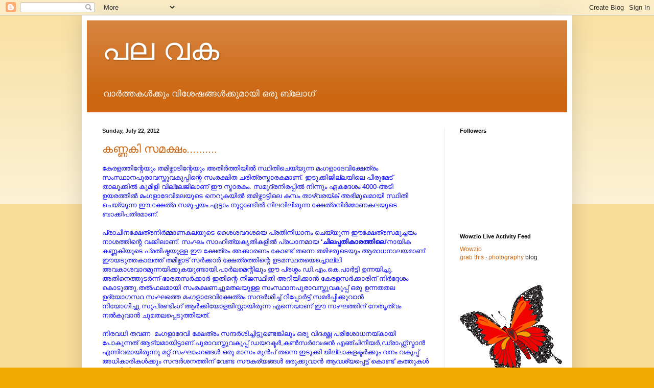

--- FILE ---
content_type: text/html; charset=UTF-8
request_url: https://wwwpalavaha.blogspot.com/
body_size: 43742
content:
<!DOCTYPE html>
<html class='v2' dir='ltr' lang='en'>
<head>
<link href='https://www.blogger.com/static/v1/widgets/335934321-css_bundle_v2.css' rel='stylesheet' type='text/css'/>
<meta content='width=1100' name='viewport'/>
<meta content='text/html; charset=UTF-8' http-equiv='Content-Type'/>
<meta content='blogger' name='generator'/>
<link href='https://wwwpalavaha.blogspot.com/favicon.ico' rel='icon' type='image/x-icon'/>
<link href='http://wwwpalavaha.blogspot.com/' rel='canonical'/>
<link rel="alternate" type="application/atom+xml" title="പല വക - Atom" href="https://wwwpalavaha.blogspot.com/feeds/posts/default" />
<link rel="alternate" type="application/rss+xml" title="പല വക - RSS" href="https://wwwpalavaha.blogspot.com/feeds/posts/default?alt=rss" />
<link rel="service.post" type="application/atom+xml" title="പല വക - Atom" href="https://www.blogger.com/feeds/7450483400519926465/posts/default" />
<link rel="me" href="https://www.blogger.com/profile/12924512539246461897" />
<!--Can't find substitution for tag [blog.ieCssRetrofitLinks]-->
<meta content='http://wwwpalavaha.blogspot.com/' property='og:url'/>
<meta content='പല വക' property='og:title'/>
<meta content='വാര്‍ത്തകള്‍ക്കും വിശേഷങ്ങള്‍ക്കുമായി ഒരു ബ്ലോഗ്' property='og:description'/>
<title>പല വക</title>
<style id='page-skin-1' type='text/css'><!--
/*
-----------------------------------------------
Blogger Template Style
Name:     Simple
Designer: Blogger
URL:      www.blogger.com
----------------------------------------------- */
/* Content
----------------------------------------------- */
body {
font: normal normal 12px Arial, Tahoma, Helvetica, FreeSans, sans-serif;
color: #222222;
background: #eeaa00 none repeat scroll top left;
padding: 0 40px 40px 40px;
}
html body .region-inner {
min-width: 0;
max-width: 100%;
width: auto;
}
h2 {
font-size: 22px;
}
a:link {
text-decoration:none;
color: #cc6611;
}
a:visited {
text-decoration:none;
color: #888888;
}
a:hover {
text-decoration:underline;
color: #ff9900;
}
.body-fauxcolumn-outer .fauxcolumn-inner {
background: transparent url(https://resources.blogblog.com/blogblog/data/1kt/simple/body_gradient_tile_light.png) repeat scroll top left;
_background-image: none;
}
.body-fauxcolumn-outer .cap-top {
position: absolute;
z-index: 1;
height: 400px;
width: 100%;
}
.body-fauxcolumn-outer .cap-top .cap-left {
width: 100%;
background: transparent url(https://resources.blogblog.com/blogblog/data/1kt/simple/gradients_light.png) repeat-x scroll top left;
_background-image: none;
}
.content-outer {
-moz-box-shadow: 0 0 40px rgba(0, 0, 0, .15);
-webkit-box-shadow: 0 0 5px rgba(0, 0, 0, .15);
-goog-ms-box-shadow: 0 0 10px #333333;
box-shadow: 0 0 40px rgba(0, 0, 0, .15);
margin-bottom: 1px;
}
.content-inner {
padding: 10px 10px;
}
.content-inner {
background-color: #ffffff;
}
/* Header
----------------------------------------------- */
.header-outer {
background: #cc6611 url(//www.blogblog.com/1kt/simple/gradients_light.png) repeat-x scroll 0 -400px;
_background-image: none;
}
.Header h1 {
font: normal normal 60px Arial, Tahoma, Helvetica, FreeSans, sans-serif;
color: #ffffff;
text-shadow: 1px 2px 3px rgba(0, 0, 0, .2);
}
.Header h1 a {
color: #ffffff;
}
.Header .description {
font-size: 140%;
color: #ffffff;
}
.header-inner .Header .titlewrapper {
padding: 22px 30px;
}
.header-inner .Header .descriptionwrapper {
padding: 0 30px;
}
/* Tabs
----------------------------------------------- */
.tabs-inner .section:first-child {
border-top: 0 solid #eeeeee;
}
.tabs-inner .section:first-child ul {
margin-top: -0;
border-top: 0 solid #eeeeee;
border-left: 0 solid #eeeeee;
border-right: 0 solid #eeeeee;
}
.tabs-inner .widget ul {
background: #f5f5f5 url(https://resources.blogblog.com/blogblog/data/1kt/simple/gradients_light.png) repeat-x scroll 0 -800px;
_background-image: none;
border-bottom: 1px solid #eeeeee;
margin-top: 0;
margin-left: -30px;
margin-right: -30px;
}
.tabs-inner .widget li a {
display: inline-block;
padding: .6em 1em;
font: normal normal 14px Arial, Tahoma, Helvetica, FreeSans, sans-serif;
color: #999999;
border-left: 1px solid #ffffff;
border-right: 1px solid #eeeeee;
}
.tabs-inner .widget li:first-child a {
border-left: none;
}
.tabs-inner .widget li.selected a, .tabs-inner .widget li a:hover {
color: #000000;
background-color: #eeeeee;
text-decoration: none;
}
/* Columns
----------------------------------------------- */
.main-outer {
border-top: 0 solid #eeeeee;
}
.fauxcolumn-left-outer .fauxcolumn-inner {
border-right: 1px solid #eeeeee;
}
.fauxcolumn-right-outer .fauxcolumn-inner {
border-left: 1px solid #eeeeee;
}
/* Headings
----------------------------------------------- */
div.widget > h2,
div.widget h2.title {
margin: 0 0 1em 0;
font: normal bold 11px Arial, Tahoma, Helvetica, FreeSans, sans-serif;
color: #000000;
}
/* Widgets
----------------------------------------------- */
.widget .zippy {
color: #999999;
text-shadow: 2px 2px 1px rgba(0, 0, 0, .1);
}
.widget .popular-posts ul {
list-style: none;
}
/* Posts
----------------------------------------------- */
h2.date-header {
font: normal bold 11px Arial, Tahoma, Helvetica, FreeSans, sans-serif;
}
.date-header span {
background-color: transparent;
color: #222222;
padding: inherit;
letter-spacing: inherit;
margin: inherit;
}
.main-inner {
padding-top: 30px;
padding-bottom: 30px;
}
.main-inner .column-center-inner {
padding: 0 15px;
}
.main-inner .column-center-inner .section {
margin: 0 15px;
}
.post {
margin: 0 0 25px 0;
}
h3.post-title, .comments h4 {
font: normal normal 22px Arial, Tahoma, Helvetica, FreeSans, sans-serif;
margin: .75em 0 0;
}
.post-body {
font-size: 110%;
line-height: 1.4;
position: relative;
}
.post-body img, .post-body .tr-caption-container, .Profile img, .Image img,
.BlogList .item-thumbnail img {
padding: 2px;
background: #ffffff;
border: 1px solid #eeeeee;
-moz-box-shadow: 1px 1px 5px rgba(0, 0, 0, .1);
-webkit-box-shadow: 1px 1px 5px rgba(0, 0, 0, .1);
box-shadow: 1px 1px 5px rgba(0, 0, 0, .1);
}
.post-body img, .post-body .tr-caption-container {
padding: 5px;
}
.post-body .tr-caption-container {
color: #222222;
}
.post-body .tr-caption-container img {
padding: 0;
background: transparent;
border: none;
-moz-box-shadow: 0 0 0 rgba(0, 0, 0, .1);
-webkit-box-shadow: 0 0 0 rgba(0, 0, 0, .1);
box-shadow: 0 0 0 rgba(0, 0, 0, .1);
}
.post-header {
margin: 0 0 1.5em;
line-height: 1.6;
font-size: 90%;
}
.post-footer {
margin: 20px -2px 0;
padding: 5px 10px;
color: #666666;
background-color: #f9f9f9;
border-bottom: 1px solid #eeeeee;
line-height: 1.6;
font-size: 90%;
}
#comments .comment-author {
padding-top: 1.5em;
border-top: 1px solid #eeeeee;
background-position: 0 1.5em;
}
#comments .comment-author:first-child {
padding-top: 0;
border-top: none;
}
.avatar-image-container {
margin: .2em 0 0;
}
#comments .avatar-image-container img {
border: 1px solid #eeeeee;
}
/* Comments
----------------------------------------------- */
.comments .comments-content .icon.blog-author {
background-repeat: no-repeat;
background-image: url([data-uri]);
}
.comments .comments-content .loadmore a {
border-top: 1px solid #999999;
border-bottom: 1px solid #999999;
}
.comments .comment-thread.inline-thread {
background-color: #f9f9f9;
}
.comments .continue {
border-top: 2px solid #999999;
}
/* Accents
---------------------------------------------- */
.section-columns td.columns-cell {
border-left: 1px solid #eeeeee;
}
.blog-pager {
background: transparent none no-repeat scroll top center;
}
.blog-pager-older-link, .home-link,
.blog-pager-newer-link {
background-color: #ffffff;
padding: 5px;
}
.footer-outer {
border-top: 0 dashed #bbbbbb;
}
/* Mobile
----------------------------------------------- */
body.mobile  {
background-size: auto;
}
.mobile .body-fauxcolumn-outer {
background: transparent none repeat scroll top left;
}
.mobile .body-fauxcolumn-outer .cap-top {
background-size: 100% auto;
}
.mobile .content-outer {
-webkit-box-shadow: 0 0 3px rgba(0, 0, 0, .15);
box-shadow: 0 0 3px rgba(0, 0, 0, .15);
}
.mobile .tabs-inner .widget ul {
margin-left: 0;
margin-right: 0;
}
.mobile .post {
margin: 0;
}
.mobile .main-inner .column-center-inner .section {
margin: 0;
}
.mobile .date-header span {
padding: 0.1em 10px;
margin: 0 -10px;
}
.mobile h3.post-title {
margin: 0;
}
.mobile .blog-pager {
background: transparent none no-repeat scroll top center;
}
.mobile .footer-outer {
border-top: none;
}
.mobile .main-inner, .mobile .footer-inner {
background-color: #ffffff;
}
.mobile-index-contents {
color: #222222;
}
.mobile-link-button {
background-color: #cc6611;
}
.mobile-link-button a:link, .mobile-link-button a:visited {
color: #ffffff;
}
.mobile .tabs-inner .section:first-child {
border-top: none;
}
.mobile .tabs-inner .PageList .widget-content {
background-color: #eeeeee;
color: #000000;
border-top: 1px solid #eeeeee;
border-bottom: 1px solid #eeeeee;
}
.mobile .tabs-inner .PageList .widget-content .pagelist-arrow {
border-left: 1px solid #eeeeee;
}

--></style>
<style id='template-skin-1' type='text/css'><!--
body {
min-width: 960px;
}
.content-outer, .content-fauxcolumn-outer, .region-inner {
min-width: 960px;
max-width: 960px;
_width: 960px;
}
.main-inner .columns {
padding-left: 0px;
padding-right: 240px;
}
.main-inner .fauxcolumn-center-outer {
left: 0px;
right: 240px;
/* IE6 does not respect left and right together */
_width: expression(this.parentNode.offsetWidth -
parseInt("0px") -
parseInt("240px") + 'px');
}
.main-inner .fauxcolumn-left-outer {
width: 0px;
}
.main-inner .fauxcolumn-right-outer {
width: 240px;
}
.main-inner .column-left-outer {
width: 0px;
right: 100%;
margin-left: -0px;
}
.main-inner .column-right-outer {
width: 240px;
margin-right: -240px;
}
#layout {
min-width: 0;
}
#layout .content-outer {
min-width: 0;
width: 800px;
}
#layout .region-inner {
min-width: 0;
width: auto;
}
body#layout div.add_widget {
padding: 8px;
}
body#layout div.add_widget a {
margin-left: 32px;
}
--></style>
<link href='https://www.blogger.com/dyn-css/authorization.css?targetBlogID=7450483400519926465&amp;zx=75c61f64-1ac6-43c0-ab8f-6ca0c52ecec5' media='none' onload='if(media!=&#39;all&#39;)media=&#39;all&#39;' rel='stylesheet'/><noscript><link href='https://www.blogger.com/dyn-css/authorization.css?targetBlogID=7450483400519926465&amp;zx=75c61f64-1ac6-43c0-ab8f-6ca0c52ecec5' rel='stylesheet'/></noscript>
<meta name='google-adsense-platform-account' content='ca-host-pub-1556223355139109'/>
<meta name='google-adsense-platform-domain' content='blogspot.com'/>

</head>
<body class='loading variant-bold'>
<div class='navbar section' id='navbar' name='Navbar'><div class='widget Navbar' data-version='1' id='Navbar1'><script type="text/javascript">
    function setAttributeOnload(object, attribute, val) {
      if(window.addEventListener) {
        window.addEventListener('load',
          function(){ object[attribute] = val; }, false);
      } else {
        window.attachEvent('onload', function(){ object[attribute] = val; });
      }
    }
  </script>
<div id="navbar-iframe-container"></div>
<script type="text/javascript" src="https://apis.google.com/js/platform.js"></script>
<script type="text/javascript">
      gapi.load("gapi.iframes:gapi.iframes.style.bubble", function() {
        if (gapi.iframes && gapi.iframes.getContext) {
          gapi.iframes.getContext().openChild({
              url: 'https://www.blogger.com/navbar/7450483400519926465?origin\x3dhttps://wwwpalavaha.blogspot.com',
              where: document.getElementById("navbar-iframe-container"),
              id: "navbar-iframe"
          });
        }
      });
    </script><script type="text/javascript">
(function() {
var script = document.createElement('script');
script.type = 'text/javascript';
script.src = '//pagead2.googlesyndication.com/pagead/js/google_top_exp.js';
var head = document.getElementsByTagName('head')[0];
if (head) {
head.appendChild(script);
}})();
</script>
</div></div>
<div itemscope='itemscope' itemtype='http://schema.org/Blog' style='display: none;'>
<meta content='പല വക' itemprop='name'/>
</div>
<div class='body-fauxcolumns'>
<div class='fauxcolumn-outer body-fauxcolumn-outer'>
<div class='cap-top'>
<div class='cap-left'></div>
<div class='cap-right'></div>
</div>
<div class='fauxborder-left'>
<div class='fauxborder-right'></div>
<div class='fauxcolumn-inner'>
</div>
</div>
<div class='cap-bottom'>
<div class='cap-left'></div>
<div class='cap-right'></div>
</div>
</div>
</div>
<div class='content'>
<div class='content-fauxcolumns'>
<div class='fauxcolumn-outer content-fauxcolumn-outer'>
<div class='cap-top'>
<div class='cap-left'></div>
<div class='cap-right'></div>
</div>
<div class='fauxborder-left'>
<div class='fauxborder-right'></div>
<div class='fauxcolumn-inner'>
</div>
</div>
<div class='cap-bottom'>
<div class='cap-left'></div>
<div class='cap-right'></div>
</div>
</div>
</div>
<div class='content-outer'>
<div class='content-cap-top cap-top'>
<div class='cap-left'></div>
<div class='cap-right'></div>
</div>
<div class='fauxborder-left content-fauxborder-left'>
<div class='fauxborder-right content-fauxborder-right'></div>
<div class='content-inner'>
<header>
<div class='header-outer'>
<div class='header-cap-top cap-top'>
<div class='cap-left'></div>
<div class='cap-right'></div>
</div>
<div class='fauxborder-left header-fauxborder-left'>
<div class='fauxborder-right header-fauxborder-right'></div>
<div class='region-inner header-inner'>
<div class='header section' id='header' name='Header'><div class='widget Header' data-version='1' id='Header1'>
<div id='header-inner'>
<div class='titlewrapper'>
<h1 class='title'>
പല വക
</h1>
</div>
<div class='descriptionwrapper'>
<p class='description'><span>വ&#3390;ര&#3405;&#8205;ത&#3405;തകള&#3405;&#8205;ക&#3405;ക&#3393;&#3330; വ&#3391;ശ&#3399;ഷങ&#3405;ങള&#3405;&#8205;ക&#3405;ക&#3393;മ&#3390;യ&#3391; ഒര&#3393; ബ&#3405;ല&#3403;ഗ&#3405;</span></p>
</div>
</div>
</div></div>
</div>
</div>
<div class='header-cap-bottom cap-bottom'>
<div class='cap-left'></div>
<div class='cap-right'></div>
</div>
</div>
</header>
<div class='tabs-outer'>
<div class='tabs-cap-top cap-top'>
<div class='cap-left'></div>
<div class='cap-right'></div>
</div>
<div class='fauxborder-left tabs-fauxborder-left'>
<div class='fauxborder-right tabs-fauxborder-right'></div>
<div class='region-inner tabs-inner'>
<div class='tabs no-items section' id='crosscol' name='Cross-Column'></div>
<div class='tabs no-items section' id='crosscol-overflow' name='Cross-Column 2'></div>
</div>
</div>
<div class='tabs-cap-bottom cap-bottom'>
<div class='cap-left'></div>
<div class='cap-right'></div>
</div>
</div>
<div class='main-outer'>
<div class='main-cap-top cap-top'>
<div class='cap-left'></div>
<div class='cap-right'></div>
</div>
<div class='fauxborder-left main-fauxborder-left'>
<div class='fauxborder-right main-fauxborder-right'></div>
<div class='region-inner main-inner'>
<div class='columns fauxcolumns'>
<div class='fauxcolumn-outer fauxcolumn-center-outer'>
<div class='cap-top'>
<div class='cap-left'></div>
<div class='cap-right'></div>
</div>
<div class='fauxborder-left'>
<div class='fauxborder-right'></div>
<div class='fauxcolumn-inner'>
</div>
</div>
<div class='cap-bottom'>
<div class='cap-left'></div>
<div class='cap-right'></div>
</div>
</div>
<div class='fauxcolumn-outer fauxcolumn-left-outer'>
<div class='cap-top'>
<div class='cap-left'></div>
<div class='cap-right'></div>
</div>
<div class='fauxborder-left'>
<div class='fauxborder-right'></div>
<div class='fauxcolumn-inner'>
</div>
</div>
<div class='cap-bottom'>
<div class='cap-left'></div>
<div class='cap-right'></div>
</div>
</div>
<div class='fauxcolumn-outer fauxcolumn-right-outer'>
<div class='cap-top'>
<div class='cap-left'></div>
<div class='cap-right'></div>
</div>
<div class='fauxborder-left'>
<div class='fauxborder-right'></div>
<div class='fauxcolumn-inner'>
</div>
</div>
<div class='cap-bottom'>
<div class='cap-left'></div>
<div class='cap-right'></div>
</div>
</div>
<!-- corrects IE6 width calculation -->
<div class='columns-inner'>
<div class='column-center-outer'>
<div class='column-center-inner'>
<div class='main section' id='main' name='Main'><div class='widget Blog' data-version='1' id='Blog1'>
<div class='blog-posts hfeed'>

          <div class="date-outer">
        
<h2 class='date-header'><span>Sunday, July 22, 2012</span></h2>

          <div class="date-posts">
        
<div class='post-outer'>
<div class='post hentry uncustomized-post-template' itemprop='blogPost' itemscope='itemscope' itemtype='http://schema.org/BlogPosting'>
<meta content='https://blogger.googleusercontent.com/img/b/R29vZ2xl/AVvXsEjiO4iZdcUArLSe1P4aBtoULg6gNO2bgxlNl_NxC7Z4ea8rEjZiUd4YOCN5avYiEPiD1X4VrWGtITYMinKvfIs2ocIJSRTYxuYMrTipDOQAWbmI4fhyiDDZTQ6XePZ5uO4NrodrRXtl5gA/s640/cha1140.JPG' itemprop='image_url'/>
<meta content='7450483400519926465' itemprop='blogId'/>
<meta content='4215884536939214105' itemprop='postId'/>
<a name='4215884536939214105'></a>
<h3 class='post-title entry-title' itemprop='name'>
<a href='https://wwwpalavaha.blogspot.com/2012/07/blog-post.html'>കണ&#3405;ണക&#3391; സമക&#3405;ഷ&#3330;..........</a>
</h3>
<div class='post-header'>
<div class='post-header-line-1'></div>
</div>
<div class='post-body entry-content' id='post-body-4215884536939214105' itemprop='description articleBody'>
<div dir="ltr" style="text-align: left;" trbidi="on">
<div class="separator" style="clear: both; text-align: center;">
</div>
<div style="color: blue;">
<span style="font-size: small;">ക&#3399;രളത&#3405;ത&#3391;ന&#3405;റ&#3399;യ&#3393;&#3330; തമ&#3391;ഴ&#3405;ന&#3390;ട&#3391;ന&#3405;റ&#3399;യ&#3393;&#3330; അത&#3391;ർത&#3405;ത&#3391;യ&#3391;ൽ സ&#3405;ഥ&#3391;ത&#3391;ച&#3398;യ&#3405;യ&#3393;ന&#3405;ന മ&#3330;ഗള&#3390;ദ&#3399;വ&#3391;ക&#3405;ഷ&#3399;ത&#3405;ര&#3330; സ&#3330;സ&#3405;ഥ&#3390;നപ&#3393;ര&#3390;വസ&#3405;ത&#3393;വക&#3393;പ&#3405;പ&#3391;ന&#3405;റ&#3398; സ&#3330;രക&#3405;ഷ&#3391;ത ചര&#3391;ത&#3405;രസ&#3405;മ&#3390;രകമ&#3390;ണ&#3405;. ഇട&#3393;ക&#3405;ക&#3391;ജ&#3391;ല&#3405;ലയ&#3391;ല&#3398; പ&#3392;ര&#3393;മ&#3399;ട&#3405; ത&#3390;ല&#3394;ക&#3405;ക&#3391;ൽ ക&#3393;മ&#3391;ള&#3391; വ&#3391;ല&#3405;ല&#3399;ജ&#3391;ല&#3390;ണ&#3405; ഈ സ&#3405;മ&#3390;രക&#3330;. സമ&#3393;ദ&#3405;രന&#3391;രപ&#3405;പ&#3391;ൽ ന&#3391;ന&#3405;ന&#3393;&#3330; ഏകദ&#3399;ശ&#3330; 4000-അട&#3391; ഉയരത&#3405;ത&#3391;ൽ മ&#3330;ഗള&#3390;ദ&#3399;വ&#3391;മലയ&#3393;ട&#3398; ന&#3398;റ&#3393;കയ&#3391;ൽ തമ&#3391;ഴ&#3405;ന&#3390;ട&#3405;ട&#3391;ല&#3398; കമ&#3405;പ&#3330; ത&#3390;ഴ&#3405;വരയ&#3405;ക&#3405; അഭ&#3391;മ&#3393;ഖമ&#3390;യ&#3391; സ&#3405;ഥ&#3391;ത&#3391; ച&#3398;യ&#3405;യ&#3393;ന&#3405;ന ഈ ക&#3405;ഷ&#3399;ത&#3405;ര സമ&#3393;ച&#3405;ചയ&#3330; എട&#3405;ട&#3390;&#3330; ന&#3394;റ&#3405;റ&#3390;ണ&#3405;ട&#3391;ൽ ന&#3391;ലവ&#3391;ല&#3391;ര&#3393;ന&#3405;ന ക&#3405;ഷ&#3399;ത&#3405;രന&#3391;ർമ&#3405;മ&#3390;ണകലയ&#3393;ട&#3398; ബ&#3390;ക&#3405;ക&#3391;പത&#3405;രമ&#3390;ണ&#3405;.</span></div>
<div style="color: blue;">
<span style="font-size: small;"><br /></span></div>
<div style="color: blue;">
<span style="font-size: small;">പ&#3405;ര&#3390;ച&#3392;നക&#3405;ഷ&#3399;ത&#3405;രന&#3391;ർമ&#3405;മ&#3390;ണകലയ&#3393;ട&#3398; ശ&#3400;ശവദശയ&#3398; പ&#3405;രത&#3391;ന&#3391;ധ&#3390;ന&#3330; ച&#3398;യ&#3405;യ&#3393;ന&#3405;ന ഈക&#3405;ഷ&#3399;ത&#3405;രസമ&#3393;ച&#3405;ചയ&#3330; ന&#3390;ശത&#3405;ത&#3391;ന&#3405;റ&#3398; വക&#3405;ക&#3391;ല&#3390;ണ&#3405;. സ&#3330;ഘ&#3330; സ&#3390;ഹ&#3391;ത&#3405;യക&#3395;ത&#3391;കള&#3391;ൽ പ&#3405;രധ&#3390;നമ&#3390;യ <b>'ച&#3391;ലപ&#3405;പത&#3391;ക&#3390;രത&#3405;ത&#3391;ല&#3398;'</b>ന&#3390;യ&#3391;ക കണ&#3405;ണക&#3391;യ&#3393;ട&#3398; പ&#3405;രത&#3391;ഷ&#3405;ഠയ&#3393;ള&#3405;ള ഈ ക&#3405;ഷ&#3399;ത&#3405;ര&#3330; അക&#3405;ക&#3390;രണ&#3330; ക&#3403;ണ&#3405;ട&#3405; തന&#3405;ന&#3398; തമ&#3391;ഴര&#3393;ട&#3398;യ&#3393;&#3330; ആര&#3390;ധന&#3390;ലയമ&#3390;ണ&#3405;. ഈയട&#3393;ത&#3405;തക&#3390;ലത&#3405;ത&#3405; തമ&#3391;ഴ&#3405;ന&#3390;ട&#3405; സർക&#3405;ക&#3390;ർ ക&#3405;ഷ&#3399;ത&#3405;രത&#3405;ത&#3391;ന&#3405;റ&#3398; ഉടമസ&#3405;ഥതയ&#3398;ച&#3405;ച&#3402;ല&#3405;ല&#3391; അവക&#3390;ശവ&#3390;ദമ&#3393;ന&#3405;നയ&#3391;ക&#3405;ക&#3393;കയ&#3393;ണ&#3405;ട&#3390;യ&#3391;.പ&#3390;ർലമ&#3398;ന&#3405;റ&#3391;ല&#3393;&#3330; ഈ പ&#3405;രശ&#3405;ന&#3330; ഡ&#3391;.എ&#3330;.ക&#3398;.പ&#3390;ർട&#3405;ട&#3391; ഉന&#3405;നയ&#3391;ച&#3405;ച&#3393;. അത&#3391;ന&#3398;ത&#3405;ത&#3393;ടർന&#3405;ന&#3405; ഭ&#3390;രതസർക&#3405;ക&#3390;ർ ഇത&#3391;ന&#3405;റ&#3398; ന&#3391;ജസ&#3405;ഥ&#3391;ത&#3391; അറ&#3391;യ&#3391;ക&#3405;ക&#3390;ൻ ക&#3399;രളസർക&#3405;ക&#3390;ര&#3391;ന&#3405; ന&#3391;ർദ&#3405;ദ&#3399;ശ&#3330; ക&#3402;ട&#3393;ത&#3405;ത&#3393;.തൽഫലമ&#3390;യ&#3391; സ&#3330;രക&#3405;ഷണച&#3405;ച&#3393;മതലയ&#3393;ള&#3405;ള സ&#3330;സ&#3405;ഥ&#3390;നപ&#3393;ര&#3390;വസ&#3405;ത&#3393;വക&#3393;പ&#3405;പ&#3405; ഒര&#3393; ഉന&#3405;നതതല ഉദ&#3405;യ&#3403;ഗസ&#3405;ഥ സ&#3330;ഘത&#3405;ത&#3398; മ&#3330;ഗള&#3390;ദ&#3399;വ&#3391;ക&#3405;ഷ&#3399;ത&#3405;ര&#3330; സന&#3405;ദർശ&#3391;ച&#3405;ച&#3405; റ&#3391;പ&#3405;പ&#3403;ർട&#3405;ട&#3405; സമർപ&#3405;പ&#3391;ക&#3405;ക&#3393;വ&#3390;ൻ ന&#3391;യ&#3403;ഗ&#3391;ച&#3405;ച&#3393;.സ&#3394;പ&#3405;രണ&#3405;ട&#3391;&#3330;ഗ&#3405; ആർക&#3405;ക&#3391;യ&#3403;ളജ&#3391;സ&#3405;റ&#3405;റ&#3390;യ&#3391;ര&#3393;ന&#3405;ന എന&#3405;ന&#3398;യ&#3390;ണ&#3405; ഈ സ&#3330;ഘത&#3405;ത&#3391;ന&#3405; ന&#3399;ത&#3395;ത&#3405;വ&#3330; നൽക&#3393;വ&#3390;ൻ ച&#3393;മതലപ&#3405;പ&#3398;ട&#3393;ത&#3405;ത&#3391;യത&#3405;.</span></div>
<div style="color: blue;">
<span style="font-size: small;"><br /></span></div>
<div style="color: blue;">
<span style="font-size: small;">ന&#3391;രവധ&#3391; തവണ&nbsp; മ&#3330;ഗള&#3390;ദ&#3399;വ&#3391; ക&#3405;ഷ&#3399;ത&#3405;ര&#3330; സന&#3405;ദർശ&#3391;ച&#3405;ച&#3391;ട&#3405;ട&#3393;ണ&#3405;ട&#3398;ങ&#3405;ക&#3391;ല&#3393;&#3330; ഒര&#3393; വ&#3391;ദഗ&#3405;ദ&#3405;ധ പര&#3391;ശ&#3403;ധനയ&#3405;ക&#3390;യ&#3391; പ&#3403;ക&#3393;ന&#3405;നത&#3405; ആദ&#3405;യമ&#3390;യ&#3391;ട&#3405;ട&#3390;ണ&#3405;.പ&#3393;ര&#3390;വസ&#3405;ത&#3393;വക&#3393;പ&#3405;പ&#3405; ഡയറക&#3405;ടർ,കൺസർവ&#3399;ഷൻ എഞ&#3405;ച&#3391;ന&#3392;യർ,ഡ&#3405;ര&#3390;ഫ&#3405;റ&#3405;റ&#3405;സ&#3405;മ&#3390;ൻ എന&#3405;ന&#3391;വര&#3390;യ&#3391;ര&#3393;ന&#3405;ന&#3393; മറ&#3405;റ&#3405; സ&#3330;ഘ&#3390;&#3330;ഗങ&#3405;ങൾ.ഒര&#3393; മ&#3390;സ&#3330; മ&#3393;ൻപ&#3405; തന&#3405;ന&#3398; ഇട&#3393;ക&#3405;ക&#3391; ജ&#3391;ല&#3405;ല&#3390;കളക&#3405;ടർക&#3405;ക&#3393;&#3330; വന&#3330; വക&#3393;പ&#3405;പ&#3405; അധ&#3391;ക&#3390;ര&#3391;കൾക&#3405;ക&#3393;&#3330; സന&#3405;ദർശനത&#3405;ത&#3391;ന&#3405; വ&#3399;ണ&#3405;ട സ&#3415;കര&#3405;യങ&#3405;ങൾ ഒര&#3393;ക&#3405;ക&#3393;വ&#3390;ൻ ആവശ&#3405;യപ&#3405;പ&#3398;ട&#3405;ട&#3405; ക&#3402;ണ&#3405;ട&#3405; കത&#3405;ത&#3393;കൾ നൽക&#3391;യ&#3391;ര&#3393;ന&#3405;ന&#3393;.</span></div>
<div style="color: blue;">
<span style="font-size: small;"><br /></span></div>
<div style="color: blue;">
<span style="font-size: small;">2005 മ&#3399;യ&#3405; മ&#3390;സ&#3330; രണ&#3405;ട&#3390;&#3330; ത&#3392;യത&#3391; ഉച&#3405;ചയ&#3405;ക&#3405; ഞങ&#3405;ങൾ ത&#3391;ര&#3393;വനന&#3405;തപ&#3393;രത&#3405;ത&#3405; ന&#3391;ന&#3405;ന&#3393;&#3330; ഔദ&#3405;യ&#3403;ഗ&#3391;കവ&#3390;ഹനത&#3405;ത&#3391;ൽ യ&#3390;ത&#3405;ര ത&#3391;ര&#3391;ച&#3405;ച&#3393;.ചങ&#3405;ങന&#3390;ശ&#3405;ശ&#3399;ര&#3391;-പ&#3402;ൻ ക&#3393;ന&#3405;ന&#3330; വഴ&#3391; ര&#3390;ത&#3405;ര&#3391; 9-മണ&#3391;യ&#3403;ട&#3398;&nbsp; </span></div>
<div style="color: blue;">
<span style="font-size: small;">പ&#3392;ര&#3393;മ&#3399;ട&#3405; റസ&#3405;റ&#3405;റ&#3405; ഹ&#3415;സ&#3391;ല&#3398;ത&#3405;ത&#3391;.ഉടൻ തന&#3405;ന&#3398; പ&#3392;ര&#3393;മ&#3399;ട&#3405; തഹൽസ&#3392;ദ&#3390;ര&#3393;മ&#3390;യ&#3391; ഫ&#3403;ണ&#3391;ൽ ബന&#3405;ധപ&#3405;പ&#3398;ട&#3405;ട&#3405;</span></div>
<div style="color: blue;">
<span style="font-size: small;">വ&#3391;വരങ&#3405;ങൾ അറ&#3391;യ&#3391;ച&#3405;ച&#3393;.പ&#3391;റ&#3405;റ&#3399;ന&#3405;ന&#3405; ര&#3390;വ&#3391;ല&#3398; പത&#3405;ത&#3405; മണ&#3391;ക&#3405;ക&#3405; ക&#3393;മ&#3391;ള&#3391; വ&#3391;ല&#3405;ല&#3399;ജ&#3390;ഫ&#3392;സ&#3391;ൽ ഒത&#3405;ത&#3405; ക&#3394;ട&#3390;മ&#3398;ന&#3405;ന&#3393;&#3330;,അവ&#3391;ട&#3398;ന&#3391;ന&#3405;ന&#3393;&#3330; മ&#3330;ഗള&#3390;ദ&#3399;വ&#3391;ക&#3405;ക&#3405; യ&#3390;ത&#3405;ര ത&#3391;ര&#3391;ക&#3405;ക&#3390;മ&#3398;ന&#3405;ന&#3393;&#3330; അറ&#3391;യ&#3391;ച&#3405;ച&#3393;.നല&#3405;ല സ&#3393;ഖകരമ&#3390;യ ക&#3393;ള&#3391;ര&#3393;ള&#3405;ള ര&#3390;ത&#3405;ര&#3391;യ&#3390;യ&#3391;ര&#3393;ന&#3405;ന&#3393; അത&#3405;.10-മണ&#3391;യ&#3403;ട&#3398; ര&#3390;ത&#3405;ര&#3391; ഭക&#3405;ഷണവ&#3393;&#3330; കഴ&#3391;ഞ&#3405;ഞ&#3405; ഞങ&#3405;ങൾ ന&#3391;ദ&#3405;രയ&#3391;ല&#3390;ണ&#3405;ട&#3393;.</span></div>
<div style="color: blue;">
<span style="font-size: small;"><br /></span></div>
<div style="color: blue;">
<span style="font-size: small;">മ&#3394;ന&#3405;ന&#3390;&#3330; ത&#3392;യത&#3391; ര&#3390;വ&#3391;ല&#3398; തന&#3405;ന&#3398; ഉണർന&#3405;ന&#3405; എല&#3405;ല&#3390;വര&#3393;&#3330; ക&#3393;മ&#3391;ള&#3391;യ&#3391;ല&#3399;യ&#3405;ക&#3405; പ&#3403;ക&#3393;വ&#3390;ന&#3393;ള&#3405;ള തയ&#3390;റ&#3398;ട&#3393;പ&#3405;പ&#3391;ല&#3390;യ&#3391;.ക&#3395;ത&#3405;യ&#3330; 9-മണ&#3391;ക&#3405;ക&#3405; പ&#3393;റപ&#3405;പ&#3398;ട&#3405;ട&#3405; 10-മണ&#3391;യ&#3403;ട&#3398; തന&#3405;ന&#3398; ക&#3393;മ&#3391;ള&#3391;യ&#3391;ൽ എത&#3405;ത&#3391;.തഹൽസ&#3392;ദ&#3390;ര&#3393;&#3330; പര&#3391;വ&#3390;രങ&#3405;ങള&#3393;&#3330; ഒപ&#3405;പ&#3330; സ&#3390;യ&#3393;ധര&#3390;യ വന&#3330; വക&#3393;പ&#3405;പ&#3405; ഉദ&#3405;യ&#3403;ഗസ&#3405;ഥര&#3393;&#3330; രണ&#3405;ട&#3405;&nbsp; </span></div>
<div style="color: blue;">
<span style="font-size: small;">ഫ&#3403;ർവ&#3392;ൽ ഡ&#3405;ര&#3400;വ&#3405; ജ&#3392;പ&#3405;പ&#3393;കള&#3393;മ&#3390;യ&#3391; തയ&#3405;യ&#3390;റ&#3390;യ&#3391; ന&#3391;ന&#3405;ന&#3391;ര&#3393;ന&#3405;ന&#3393;.ദ&#3393;ർഘടമ&#3390;യ കയറ&#3405;റമ&#3390;യത&#3405; ക&#3402;ണ&#3405;ട&#3405; സ&#3390;ധ&#3390;രണ വ&#3390;ഹനങ&#3405;ങൾക&#3405;ക&#3405; ക&#3390;ട&#3405;ട&#3393;വഴ&#3391;യ&#3391;ല&#3394;ട&#3398; സഞ&#3405;ചര&#3391;ക&#3405;ക&#3390;ൻ സ&#3390;ധ&#3391;ക&#3405;ക&#3391;ല&#3405;ല.</span></div>
<div style="color: blue;">
<span style="font-size: small;"><br /></span></div>
<div style="color: blue;">
<span style="font-size: small;">11-മണ&#3391;യ&#3403;ട&#3398; ഞങ&#3405;ങൾ യ&#3390;ത&#3405;ര ആര&#3330;ഭ&#3391;ച&#3405;ച&#3393;.ക&#3393;മ&#3391;ള&#3391;യ&#3391;ൽ ന&#3391;ന&#3405;ന&#3393;&#3330; 13-ക&#3391;ല&#3403;മ&#3392;റ&#3405;റർ അകല&#3398;യ&#3390;ണ&#3398;ങ&#3405;ക&#3391;ല&#3393;&#3330; ഏകദ&#3399;ശ&#3330; 5-ക&#3391;ല&#3403;മ&#3392;റ&#3405;ററ&#3403;ള&#3330; ദ&#3394;ര&#3330; ക&#3390;ട&#3405;ട&#3393;മ&#3395;ഗങ&#3405;ങൾ യഥ&#3399;ഷ&#3405;ട&#3330; വ&#3391;ഹര&#3391;ക&#3405;ക&#3393;ന&#3405;ന ക&#3402;ട&#3393;&#3330; ക&#3390;ട&#3390;ണ&#3405;.ഒര&#3393; ജ&#3392;പ&#3405;പ&#3391;ന&#3405; കഷ&#3405;ട&#3391;ച&#3405;ച&#3405; സഞ&#3405;ചര&#3391;ക&#3405;ക&#3393;വ&#3390;ൻ സ&#3390;ധ&#3391;ക&#3405;ക&#3393;ന&#3405;ന വഴ&#3391; മ&#3390;ത&#3405;രമ&#3390;ണ&#3393;ള&#3405;ളത&#3405;. </span></div>
<div style="color: blue;">
<span style="font-size: small;"><br /></span></div>
<table align="center" cellpadding="0" cellspacing="0" class="tr-caption-container" style="margin-left: auto; margin-right: auto; text-align: center;"><tbody>
<tr><td style="text-align: center;"><a href="https://blogger.googleusercontent.com/img/b/R29vZ2xl/AVvXsEjiO4iZdcUArLSe1P4aBtoULg6gNO2bgxlNl_NxC7Z4ea8rEjZiUd4YOCN5avYiEPiD1X4VrWGtITYMinKvfIs2ocIJSRTYxuYMrTipDOQAWbmI4fhyiDDZTQ6XePZ5uO4NrodrRXtl5gA/s1600/cha1140.JPG" imageanchor="1" style="margin-left: auto; margin-right: auto;"><img border="0" height="480" src="https://blogger.googleusercontent.com/img/b/R29vZ2xl/AVvXsEjiO4iZdcUArLSe1P4aBtoULg6gNO2bgxlNl_NxC7Z4ea8rEjZiUd4YOCN5avYiEPiD1X4VrWGtITYMinKvfIs2ocIJSRTYxuYMrTipDOQAWbmI4fhyiDDZTQ6XePZ5uO4NrodrRXtl5gA/s640/cha1140.JPG" width="640" /></a></td></tr>
<tr><td class="tr-caption" style="color: red; text-align: center;"><span style="font-size: small;">യ&#3390;ത&#3405;രയ&#3391;ല&#3398; വഴ&#3391;.....</span></td><td class="tr-caption" style="text-align: center;"><br /></td></tr>
</tbody></table>
<br />
<table align="center" cellpadding="0" cellspacing="0" class="tr-caption-container" style="margin-left: auto; margin-right: auto; text-align: center;"><tbody>
<tr><td style="text-align: center;"><a href="https://blogger.googleusercontent.com/img/b/R29vZ2xl/AVvXsEhv93uwFoxTficQDs8civhGS95Fze-1DtYbw40WoVFt5IgW0ovGUAIqxYiYjTF5N22l3qU0fXsus95OB2jjauWbUpgduk-SEJNxwHCConySn5bZyUavJ-NKhqOgzP7vjXn7Thjtt5RL_4Y/s1600/cha1139.JPG" imageanchor="1" style="margin-left: auto; margin-right: auto;"><img border="0" height="480" src="https://blogger.googleusercontent.com/img/b/R29vZ2xl/AVvXsEhv93uwFoxTficQDs8civhGS95Fze-1DtYbw40WoVFt5IgW0ovGUAIqxYiYjTF5N22l3qU0fXsus95OB2jjauWbUpgduk-SEJNxwHCConySn5bZyUavJ-NKhqOgzP7vjXn7Thjtt5RL_4Y/s640/cha1139.JPG" width="640" /></a></td></tr>
<tr style="color: red;"><td class="tr-caption" style="text-align: center;"><span style="font-size: small;">മറ&#3405;റ&#3402;ര&#3393; ക&#3390;നനക&#3390;ഴ&#3405;ച</span></td></tr>
</tbody></table>
<table align="center" cellpadding="0" cellspacing="0" class="tr-caption-container" style="margin-left: auto; margin-right: auto; text-align: center;"><tbody>
<tr><td style="text-align: center;"><a href="https://blogger.googleusercontent.com/img/b/R29vZ2xl/AVvXsEgkstpbUvB21QLZQqOqQDRZhlw0AJWCfS1JTBr9mpkq3GcVUBPqxfLxWxo48gdmC7sC1ZNQPyZkLEL3BUzklSlY77ibS5X-YdK35AOSp5WS9bWCl1pmg20Uw3-z5J6hMg8iv5dtHNnnlpU/s1600/cha1142.JPG" imageanchor="1" style="margin-left: auto; margin-right: auto;"><img border="0" height="480" src="https://blogger.googleusercontent.com/img/b/R29vZ2xl/AVvXsEgkstpbUvB21QLZQqOqQDRZhlw0AJWCfS1JTBr9mpkq3GcVUBPqxfLxWxo48gdmC7sC1ZNQPyZkLEL3BUzklSlY77ibS5X-YdK35AOSp5WS9bWCl1pmg20Uw3-z5J6hMg8iv5dtHNnnlpU/s640/cha1142.JPG" width="640" /></a></td></tr>
<tr><td class="tr-caption" style="color: red; text-align: center;"><span style="font-size: small;">വന&#3405;യച&#3390;ര&#3393;ത വ&#3392;ണ&#3405;ട&#3393;&#3330;....</span></td><td class="tr-caption" style="text-align: center;"><br /></td></tr>
</tbody></table>
<table align="center" cellpadding="0" cellspacing="0" class="tr-caption-container" style="margin-left: auto; margin-right: auto; text-align: center;"><tbody>
<tr><td style="text-align: center;"><a href="https://blogger.googleusercontent.com/img/b/R29vZ2xl/AVvXsEhiVjye5KQAg2HsZ218n0UJajR4kwoYtlg_Zk63gZuDBjll5IiXV3t1ZWuidGo_WxiKnPt5eDWezQ9ZK8BDJYf17vtsZNZaoHaOsExcWn8R5nfPPOkT_B1Fw6rTrrMpto1P1m2SC0xxCMw/s1600/cha1149.JPG" imageanchor="1" style="margin-left: auto; margin-right: auto;"><img border="0" height="480" src="https://blogger.googleusercontent.com/img/b/R29vZ2xl/AVvXsEhiVjye5KQAg2HsZ218n0UJajR4kwoYtlg_Zk63gZuDBjll5IiXV3t1ZWuidGo_WxiKnPt5eDWezQ9ZK8BDJYf17vtsZNZaoHaOsExcWn8R5nfPPOkT_B1Fw6rTrrMpto1P1m2SC0xxCMw/s640/cha1149.JPG" width="640" /></a></td></tr>
<tr style="color: red;"><td class="tr-caption" style="text-align: center;"><span style="font-size: small;">മറ&#3405;റ&#3402;ര&#3393; ക&#3390;നന ക&#3390;ഴ&#3405;ച</span></td></tr>
</tbody></table>
<table align="center" cellpadding="0" cellspacing="0" class="tr-caption-container" style="margin-left: auto; margin-right: auto; text-align: center;"><tbody>
<tr><td style="text-align: center;"><a href="https://blogger.googleusercontent.com/img/b/R29vZ2xl/AVvXsEiDbMBUGn5oftVk5MhUblMquSzh8jaNvQgK8H_RY6WBRojQndjDRvujBzTePqaeiGFv5B9hPukH3UhyphenhyphenlpRV0-8kywrz4YlNyPOa4Z79f3BQV5hg2HcZ7YDTCbJ4vJkZWBTvg3WkVdkm_tA/s1600/cha1148.JPG" imageanchor="1" style="margin-left: auto; margin-right: auto;"><img border="0" height="480" src="https://blogger.googleusercontent.com/img/b/R29vZ2xl/AVvXsEiDbMBUGn5oftVk5MhUblMquSzh8jaNvQgK8H_RY6WBRojQndjDRvujBzTePqaeiGFv5B9hPukH3UhyphenhyphenlpRV0-8kywrz4YlNyPOa4Z79f3BQV5hg2HcZ7YDTCbJ4vJkZWBTvg3WkVdkm_tA/s640/cha1148.JPG" width="640" /></a></td></tr>
<tr style="color: red;"><td class="tr-caption" style="text-align: center;"><span style="font-size: small;">ഒര&#3393; പ&#3393;ൽമ&#3399;ട&#3405;</span></td></tr>
</tbody></table>
<div style="color: blue;">
&nbsp;&nbsp;&nbsp;&nbsp;&nbsp;&nbsp;&nbsp;&nbsp;&nbsp;&nbsp;&nbsp;&nbsp;&nbsp;&nbsp;&nbsp;&nbsp;&nbsp;&nbsp;&nbsp;&nbsp;&nbsp;&nbsp;&nbsp;&nbsp;&nbsp;&nbsp;&nbsp;&nbsp;&nbsp;&nbsp;&nbsp;&nbsp;&nbsp;&nbsp;&nbsp;&nbsp;&nbsp;&nbsp;&nbsp;&nbsp;&nbsp;&nbsp;&nbsp;&nbsp;&nbsp;&nbsp;&nbsp;&nbsp;&nbsp;&nbsp;&nbsp;&nbsp;&nbsp;&nbsp;&nbsp;&nbsp;&nbsp;&nbsp;&nbsp;&nbsp;&nbsp;&nbsp;&nbsp;&nbsp;&nbsp;&nbsp;&nbsp;&nbsp;&nbsp;&nbsp;&nbsp;&nbsp;&nbsp;&nbsp;&nbsp;&nbsp;&nbsp;&nbsp;&nbsp;&nbsp;&nbsp; </div>
<div style="color: blue;">
വർഷത&#3405;ത&#3391;ൽ ച&#3391;ത&#3405;ര&#3390;പ&#3415;ർണ&#3405;ണമ&#3391; ദ&#3391;വസ&#3330; മ&#3390;ത&#3405;രമ&#3398; ത&#3392;ർത&#3405;ഥ&#3390;ടകർക&#3405;ക&#3390;യ&#3391; ഇവ&#3391;ട&#3399;യ&#3405;ക&#3405; പ&#3405;രവ&#3399;ശന&#3330; അന&#3393;വദ&#3391;ക&#3405;ക&#3393;കയ&#3393;ള&#3405;ള&#3393;.അന&#3405;ന&#3405; തമ&#3391;ഴ&#3405; ന&#3390;ട&#3405;ട&#3391;ൽ ന&#3391;ന&#3405;ന&#3393;&#3330; ക&#3399;രളത&#3405;ത&#3391;ൽ ന&#3391;ന&#3405;ന&#3393;&#3330; ആയ&#3391;രക&#3405;കണക&#3405;ക&#3391;ന&#3405; ഭക&#3405;തന&#3405;മ&#3390;ർ ദ&#3393;ർഘടമ&#3390;യ ക&#3390;ട&#3405;ട&#3405; പ&#3390;തകള&#3391;ല&#3394;ട&#3398; മല കയറ&#3391; ക&#3405;ഷ&#3399;ത&#3405;രത&#3405;ത&#3391;ല&#3398;ത&#3405;ത&#3391; ആര&#3390;ധന നടത&#3405;ത&#3393;ന&#3405;ന&#3393;.</div>
<div style="color: blue;">
ച&#3391;ത&#3405;ര&#3390;പ&#3415;ർണ&#3405;ണമ&#3391; കഴ&#3391;ഞ&#3405;ഞന&#3390;ള&#3393;കള&#3391;ല&#3390;യ&#3391;ര&#3393;ന&#3405;ന&#3393; ഞങ&#3405;ങള&#3393;ട&#3398; യ&#3390;ത&#3405;ര എന&#3405;നത&#3391;ന&#3390;ൽ സഞ&#3405;ച&#3390;രപഥ&#3330; മ&#3393;ഴ&#3393;വന&#3393;&#3330; റവന&#3405;യ&#3394; അധ&#3391;ക&#3390;ര&#3391;കൾ ക&#3390;ട&#3405; വ&#3398;ട&#3405;ട&#3391; വ&#3395;ത&#3405;ത&#3391;യ&#3390;ക&#3405;ക&#3391;യ&#3391;ര&#3393;ന&#3405;ന&#3393;.ക&#3390;ട&#3393;&#3330; മലയ&#3393;&#3330; കയറ&#3391;യ&#3391;റങ&#3405;ങ&#3390;ൻ ഇഷ&#3405;ടപ&#3405;പ&#3398;ട&#3393;ന&#3405;ന സഞ&#3405;ച&#3390;ര&#3391;കള&#3393;ട&#3398; മന&#3330; കവര&#3393;ന&#3405;ന ക&#3390;ഴ&#3405;ചകള&#3390;ണ&#3405; യ&#3390;ത&#3405;രയ&#3391;ൽ ഉടന&#3392;ളവ&#3393;&#3330;.ച&#3392;വ&#3392;ട&#3391;ന&#3405;റ&#3399;യ&#3393;&#3330;,</div>
<div style="color: blue;">
ക&#3390;ട&#3405;ട&#3393;പക&#3405;ഷ&#3391;കള&#3393;ട&#3399;യ&#3393;&#3330;,വന&#3405;യമ&#3395;ഗങ&#3405;ങള&#3393;ട&#3399;യ&#3393;&#3330; ച&#3391;ലമ&#3405;പല&#3393;&#3330; അലർച&#3405;ചയ&#3393;&#3330; നമ&#3393;ക&#3405;ക&#3405; ക&#3399;ൾക&#3405;ക&#3390;&#3330;.ക&#3402;ട&#3393;&#3330; ക&#3390;ട&#3405;ട&#3391;ല&#3394;ട&#3398; 5-ക&#3391;ല&#3403;മ&#3392;റ&#3405;റർ സഞ&#3405;ചര&#3391;ച&#3405;ച&#3390;ൽ ക&#3393;റ&#3405;റ&#3391;ച&#3405;ച&#3398;ട&#3391;കൾ ന&#3391;റഞ&#3405;ഞ ദ&#3393;ർഘട&#3330; പ&#3391;ട&#3391;ച&#3405;ച കയറ&#3405;റമ&#3390;ണ&#3405;.വളര&#3398; സ&#3390;വധ&#3390;നത&#3405;ത&#3391;ൽ അത&#3391;സ&#3394;ക&#3405;ഷ&#3405;മതയ&#3403;ട&#3398; വ&#3390;ഹനങ&#3405;ങൾ ന&#3392;ങ&#3405;ങ&#3391;ക&#3405;ക&#3402;ണ&#3405;ട&#3391;ര&#3393;ന&#3405;ന&#3393;.പ&#3390;തയ&#3393;ട&#3398; ഒര&#3393; വശ&#3330; അഗ&#3390;ധമ&#3390;യ ക&#3402;ക&#3405;കയ&#3390;ണ&#3405;.മലഞ&#3405;ച&#3398;ര&#3393;വ&#3391;ൽ മ&#3399;ഞ&#3405;ഞ&#3405; ക&#3402;ണ&#3405;ട&#3391;ര&#3393;ന&#3405;ന ക&#3393;റ&#3398; ക&#3390;ട&#3405;ട&#3393;പ&#3403;ത&#3405;ത&#3393;കള&#3398; ഞങ&#3405;ങൾ കണ&#3405;ട&#3393;.</div>
<div style="color: blue;">
<br /></div>
<div style="color: blue;">
ക&#3390;ട&#3405;ട&#3393;പ&#3390;തകൾ ത&#3390;ണ&#3405;ട&#3391; ക&#3390;ട&#3393;&#3330; മ&#3399;ട&#3393;&#3330; കടന&#3405;ന&#3405; മലമ&#3393;കള&#3391;ൽ എത&#3405;ത&#3393;ന&#3405;നവര&#3398; ക&#3390;ത&#3405;ത&#3405; ഇന&#3405;ന&#3393;ള&#3405;ളത&#3405; ഗതക&#3390;ലസ&#3405;മരണകൾ അയവ&#3391;റക&#3405;ക&#3391; ക&#3391;ടക&#3405;ക&#3393;ന&#3405;ന ക&#3393;റ&#3398; തകർന&#3405;നട&#3391;ഞ&#3405;ഞ ക&#3405;ഷ&#3399;ത&#3405;ര&#3390;വശ&#3391;ഷ&#3405;ടങ&#3405;ങള&#3390;ണ&#3405;.ഗ&#3403;പ&#3393;രവ&#3390;ത&#3391;ല&#3393;കള&#3393;&#3330;,അഷ&#3405;ടദ&#3391;ക&#3405;ക&#3405; പ&#3390;ലകന&#3405;മ&#3390;ര&#3393;&#3330; ച&#3393;റ&#3405;റമ&#3405;പലവ&#3393;&#3330; ക&#3393;ളവ&#3393;&#3330; എല&#3405;ല&#3390;മ&#3393;ണ&#3405;ട&#3390;യ&#3391;ര&#3393;ന&#3405;ന ശ&#3391;ല&#3390;ക&#3405;ഷ&#3399;ത&#3405;ര&#3330; തകർന&#3405;നട&#3391;ഞ&#3405;ഞ അവസ&#3405;ഥയ&#3391;ല&#3390;ണ&#3398;ങ&#3405;ക&#3391;ല&#3393;&#3330; ഗതക&#3390;ലത&#3405;ത&#3391;ന&#3405;റ&#3398; അന&#3393;രണനങ&#3405;ങൾ നമ&#3405;മ&#3398; പഴയ പ&#3405;രഭ&#3390;വക&#3390;ലത&#3405;ത&#3391;ല&#3399;യ&#3405;ക&#3405; നയ&#3391;ക&#3405;ക&#3393;ന&#3405;ന&#3393;.</div>
<div style="color: blue;">
<br /></div>
<table align="center" cellpadding="0" cellspacing="0" class="tr-caption-container" style="margin-left: auto; margin-right: auto; text-align: center;"><tbody>
<tr><td style="text-align: center;"><a href="https://blogger.googleusercontent.com/img/b/R29vZ2xl/AVvXsEgU2chCgIgkJgm8mVu8stZaO3gVfiT9oNi_gfo8EeUkuQQfxwCPQzNHQM6gEsXShLRQDXIFiD50mlT9hrVxmTGJIxk3X0xV4lqtoX3l96uKgrjdV9u3AGzrsOrg6HExAuXYJRWRvRH6hqk/s1600/cha1153.JPG" imageanchor="1" style="margin-left: auto; margin-right: auto;"><img border="0" height="480" src="https://blogger.googleusercontent.com/img/b/R29vZ2xl/AVvXsEgU2chCgIgkJgm8mVu8stZaO3gVfiT9oNi_gfo8EeUkuQQfxwCPQzNHQM6gEsXShLRQDXIFiD50mlT9hrVxmTGJIxk3X0xV4lqtoX3l96uKgrjdV9u3AGzrsOrg6HExAuXYJRWRvRH6hqk/s640/cha1153.JPG" width="640" /></a></td></tr>
<tr style="color: red;"><td class="tr-caption" style="text-align: center;"><span style="font-size: small;">വ&#3392;ണ&#3391;തല&#3405;ല&#3403; ക&#3391;ടക&#3405;ക&#3393;ന&#3405;ന&#3393; ധരണ&#3391;യ&#3391;ൽ....</span></td></tr>
</tbody></table>
<table align="center" cellpadding="0" cellspacing="0" class="tr-caption-container" style="margin-left: auto; margin-right: auto; text-align: center;"><tbody>
<tr><td style="text-align: center;"><a href="https://blogger.googleusercontent.com/img/b/R29vZ2xl/AVvXsEghwRGuvziPcYrGBG_3zuixzfYoCIwrdip74OEs5NduNhCtXzuvoGrQPWAIWsEhj9TG4t2J_1O5FCvQcPNcu2dXNYYXdpaAEGRXefE8MkoYzn6furMalpOxoj7J5zno8urO-X2Cke8UlCM/s1600/cha1211.JPG" imageanchor="1" style="margin-left: auto; margin-right: auto;"><img border="0" height="480" src="https://blogger.googleusercontent.com/img/b/R29vZ2xl/AVvXsEghwRGuvziPcYrGBG_3zuixzfYoCIwrdip74OEs5NduNhCtXzuvoGrQPWAIWsEhj9TG4t2J_1O5FCvQcPNcu2dXNYYXdpaAEGRXefE8MkoYzn6furMalpOxoj7J5zno8urO-X2Cke8UlCM/s640/cha1211.JPG" width="640" /></a></td></tr>
<tr style="color: red;"><td class="tr-caption" style="text-align: center;"><span style="font-size: small;">തകർന&#3405;ന&#3405; ക&#3391;ടക&#3405;ക&#3393;ന&#3405;ന ക&#3405;ഷ&#3399;ത&#3405;ര&#3390;വശ&#3391;ഷ&#3405;ടങ&#3405;ങൾ</span></td></tr>
</tbody></table>
<table align="center" cellpadding="0" cellspacing="0" class="tr-caption-container" style="margin-left: auto; margin-right: auto; text-align: center;"><tbody>
<tr><td style="text-align: center;"><span style="font-size: small;"><a href="https://blogger.googleusercontent.com/img/b/R29vZ2xl/AVvXsEh3TSOM3pZUdf8QknmjZqlCGdIpVt1a-xfMzGgvFg-V4-Zm_PiGYtPCgLYAMq1DfJWRF524OGEnoB5ZmnX8kzy_W4ZPN5XqtvSgH9NYsd8LLR1q2FAAqSshlWzUPtnkiR6JuMVHAiA0pFY/s1600/cha1167.JPG" imageanchor="1" style="margin-left: auto; margin-right: auto;"><img border="0" height="480" src="https://blogger.googleusercontent.com/img/b/R29vZ2xl/AVvXsEh3TSOM3pZUdf8QknmjZqlCGdIpVt1a-xfMzGgvFg-V4-Zm_PiGYtPCgLYAMq1DfJWRF524OGEnoB5ZmnX8kzy_W4ZPN5XqtvSgH9NYsd8LLR1q2FAAqSshlWzUPtnkiR6JuMVHAiA0pFY/s640/cha1167.JPG" width="640" /></a></span></td></tr>
<tr style="color: red;"><td class="tr-caption" style="text-align: center;"><span style="font-size: small;">മറ&#3405;റ&#3402;ര&#3393; ക&#3390;ഴ&#3405;ച</span></td></tr>
</tbody></table>
<div style="color: blue;">
&nbsp;ക&#3394;റ&#3405;റന&#3405;&#8205; കര&#3391;ങ&#3405;കല&#3405;&#8205; ത&#3394;ണ&#3393;കള&#3405;&#8205; പ&#3390;ക&#3391; മത&#3391;ല&#3405;&#8205; ക&#3398;ട&#3405;ട&#3391; അത&#3391;ര&#3391;ട&#3405;ട മ&#3330;ഗള&#3390;ദ&#3399;വ&#3391; മലയ&#3391;ല&#3405;&#8205; ഇന&#3405;ന&#3405; മ&#3394;ന&#3405;ന&#3405; ച&#3398;റ&#3391;യ ക&#3405;ഷ&#3399;ത&#3405;രങ&#3405;ങള&#3405;&#8205; ഉണ&#3405;ട&#3398;ങ&#3405;ക&#3391;ല&#3393;&#3330; കണ&#3405;ണ&#3398;ക&#3391;യ&#3393;ട&#3399;ത&#3398;ന&#3405;ന&#3405; കര&#3393;തപ&#3405;പ&#3398;ട&#3393;ന&#3405;ന പ&#3390;ത&#3391; തകര&#3405;&#8205;ന&#3405;ന ഒര&#3393; വ&#3391;ഗ&#3405;രഹ&#3330; മ&#3390;ത&#3405;രമ&#3390;ണ&#3405; മ&#3394;ന&#3405;ന&#3405; ക&#3405;ഷ&#3399;ത&#3405;രത&#3405;ത&#3391;ല&#3393;മ&#3390;യ&#3391; അവശ&#3399;ഷ&#3391;ക&#3405;ക&#3393;ന&#3405;നത&#3405;.പ&#3390;ദത&#3405;ത&#3391;ന&#3405; മ&#3393;കള&#3391;ല&#3405;&#8205; വച&#3405;ച&#3405; തകര&#3405;&#8205;ക&#3405;കപ&#3405;പ&#3398;ട&#3405;ട വ&#3391;ഗ&#3405;രഹത&#3405;ത&#3391;ന&#3405;റ&#3398; സ&#3405;ഥ&#3390;നത&#3405;ത&#3405; ആര&#3405;യവ&#3399;പ&#3405;പ&#3391;ലക&#3405;കമ&#3405;പ&#3405; ക&#3393;ത&#3405;ത&#3391; ന&#3390;ട&#3405;ട&#3391; കണ&#3405;ണക&#3391;ദ&#3399;വ&#3391;യ&#3398; സങ&#3405;കല&#3405;&#8205;പ&#3405;പ&#3391;ച&#3405;ച&#3405; തമ&#3391;ഴ&#3405; ഭക&#3405;തന&#3405;മ&#3390;ര&#3405;&#8205; ഇവ&#3391;ട&#3398; പ&#3394;ജ നടത&#3405;ത&#3393;ന&#3405;ന&#3393;.അവക&#3390;ശത&#3405;തര&#3405;&#8205;ക&#3405;ക&#3330; മ&#3393;റ&#3393;ക&#3391;യത&#3403;ട&#3398; വന&#3330; വക&#3393;പ&#3405;പ&#3405; ഭക&#3405;തര&#3393;ട&#3398; വഴ&#3391; തടഞ&#3405;ഞ&#3398;ങ&#3405;ക&#3391;ല&#3393;&#3330; തമ&#3391;ഴ&#3405; ന&#3390;ട&#3405; അത&#3391;ര&#3405;&#8205;ത&#3405;ത&#3391;യ&#3391;ല&#3394;ട&#3398; ഇന&#3405;ന&#3393;&#3330; ഭക&#3405;തന&#3405;മ&#3390;ര&#3405;&#8205; എത&#3405;ത&#3391; പ&#3394;ജ നടത&#3405;ത&#3391;യത&#3391;ന&#3405;റ&#3398; ലക&#3405;ഷണങ&#3405;ങള&#3405;&#8205; നമ&#3393;ക&#3405;ക&#3391;വ&#3391;ട&#3398; ക&#3390;ണ&#3390;&#3330;.കണ&#3405;ണക&#3391;യ&#3393;ട&#3398; പ&#3390;ത&#3391;വ&#3391;ഗ&#3405;രഹത&#3405;ത&#3391;ന&#3405; മ&#3393;ന&#3405;&#8205;പ&#3391;ല&#3405;&#8205;&nbsp; ക&#3393;ത&#3405;ത&#3391;ന&#3390;ട&#3405;ട&#3391;യ&#3391;ര&#3391;ക&#3405;ക&#3393;ന&#3405;ന ശ&#3394;ലത&#3405;ത&#3391;ല&#3405;&#8205; ഭക&#3405;തന&#3405;മ&#3390;ര&#3405;&#8205; ക&#3403;ര&#3405;&#8205;ത&#3405;ത ച&#3398;റ&#3393;ന&#3390;രങ&#3405;ങ ക&#3390;ണ&#3390;ന&#3405;&#8205; കഴ&#3391;ഞ&#3405;ഞ&#3393;.<br />
<table align="center" cellpadding="0" cellspacing="0" class="tr-caption-container" style="margin-left: auto; margin-right: auto; text-align: center;"><tbody>
<tr><td style="text-align: center;"><a href="https://blogger.googleusercontent.com/img/b/R29vZ2xl/AVvXsEg8iHL0lHJiR34IHRPOzfEEZuVK0fJXeADRhGRy97zirNFyPPLUbXRIQrAMp6g8APtV85rJbszpcxmkxkWe3MKV_5gRmuKGU2lL8CNhwxc2xcgS3XFRl1H6ae7sfiVysNK5EWnPLvq-T0s/s1600/cha1168.JPG" imageanchor="1" style="margin-left: auto; margin-right: auto;"><img border="0" height="480" src="https://blogger.googleusercontent.com/img/b/R29vZ2xl/AVvXsEg8iHL0lHJiR34IHRPOzfEEZuVK0fJXeADRhGRy97zirNFyPPLUbXRIQrAMp6g8APtV85rJbszpcxmkxkWe3MKV_5gRmuKGU2lL8CNhwxc2xcgS3XFRl1H6ae7sfiVysNK5EWnPLvq-T0s/s640/cha1168.JPG" width="640" /></a></td></tr>
<tr><td class="tr-caption" style="text-align: center;"><span style="color: red; font-size: small;">തകർന&#3405;നട&#3391;ഞ&#3405;ഞ ക&#3405;ഷ&#3399;ത&#3405;ര&#3390;വശ&#3391;ഷ&#3405;ടങ&#3405;ങൾ</span></td></tr>
</tbody></table>
<table align="center" cellpadding="0" cellspacing="0" class="tr-caption-container" style="margin-left: auto; margin-right: auto; text-align: center;"><tbody>
<tr><td style="text-align: center;"><a href="https://blogger.googleusercontent.com/img/b/R29vZ2xl/AVvXsEh6f55SjLRxqiI4u_rP_pFwLSyAfxoJWOiZfx0LuGDhCzSl24EFH2w-_QGqe87xMdHTyjtJ_5RtlPBXkhbd00BU-_Xb6DkarZ-zKoHyDXP0ZoXPerYgMDnFRdvvXVaDg2pS_9_akRSLAOw/s1600/cha1174.JPG" imageanchor="1" style="margin-left: auto; margin-right: auto;"><img border="0" height="480" src="https://blogger.googleusercontent.com/img/b/R29vZ2xl/AVvXsEh6f55SjLRxqiI4u_rP_pFwLSyAfxoJWOiZfx0LuGDhCzSl24EFH2w-_QGqe87xMdHTyjtJ_5RtlPBXkhbd00BU-_Xb6DkarZ-zKoHyDXP0ZoXPerYgMDnFRdvvXVaDg2pS_9_akRSLAOw/s640/cha1174.JPG" width="640" /></a></td></tr>
<tr><td class="tr-caption" style="text-align: center;"><span style="color: red; font-size: small;">മറ&#3405;റ&#3402;ര&#3393; ക&#3390;ഴ&#3405;ച</span></td></tr>
</tbody></table>
<table align="center" cellpadding="0" cellspacing="0" class="tr-caption-container" style="margin-left: auto; margin-right: auto; text-align: center;"><tbody>
<tr><td style="text-align: center;"><a href="https://blogger.googleusercontent.com/img/b/R29vZ2xl/AVvXsEg8nLuUtnVhyZ3fHvFVx2kgzmBuJ966klExC0Vnt83BFX-K6bkikx5SmmHjqVRIDm1t2sL7uLHN1C-BiOdDD5tAuxuWjFbMoeLj4txNOGNnUM-gOSUtm0TuZ_N3JFln_H2Q_tmWXO23ook/s1600/cha1245.JPG" imageanchor="1" style="margin-left: auto; margin-right: auto;"><img border="0" height="480" src="https://blogger.googleusercontent.com/img/b/R29vZ2xl/AVvXsEg8nLuUtnVhyZ3fHvFVx2kgzmBuJ966klExC0Vnt83BFX-K6bkikx5SmmHjqVRIDm1t2sL7uLHN1C-BiOdDD5tAuxuWjFbMoeLj4txNOGNnUM-gOSUtm0TuZ_N3JFln_H2Q_tmWXO23ook/s640/cha1245.JPG" width="640" /></a></td></tr>
<tr><td class="tr-caption" style="text-align: center;"><span style="color: red; font-size: small;">ഗണപത&#3391; പ&#3405;രത&#3391;ഷ&#3405;ഠ</span></td></tr>
</tbody></table>
<table align="center" cellpadding="0" cellspacing="0" class="tr-caption-container" style="margin-left: auto; margin-right: auto; text-align: center;"><tbody>
<tr><td style="text-align: center;"><a href="https://blogger.googleusercontent.com/img/b/R29vZ2xl/AVvXsEjm9m8iaIXLhJLY0d4_aTkKpLp_DzUAiL8Y0eZ5XZnm_nqujITT9Jvs0TWuNwIykb4R9HsBs0OwDPrptgEdre2auj8AJr-kCNjb46eafRY2nKzf4lNj34mT7797d-VgAvygjKcQ4xvkjyw/s1600/cha1238.JPG" imageanchor="1" style="margin-left: auto; margin-right: auto;"><img border="0" height="480" src="https://blogger.googleusercontent.com/img/b/R29vZ2xl/AVvXsEjm9m8iaIXLhJLY0d4_aTkKpLp_DzUAiL8Y0eZ5XZnm_nqujITT9Jvs0TWuNwIykb4R9HsBs0OwDPrptgEdre2auj8AJr-kCNjb46eafRY2nKzf4lNj34mT7797d-VgAvygjKcQ4xvkjyw/s640/cha1238.JPG" width="640" /></a></td></tr>
<tr><td class="tr-caption" style="text-align: center;"><span style="color: red; font-size: small;">മറ&#3405;റ&#3402;ര&#3393; ദ&#3395;ശ&#3405;യ&#3330;</span></td></tr>
</tbody></table>
<table align="center" cellpadding="0" cellspacing="0" class="tr-caption-container" style="margin-left: auto; margin-right: auto; text-align: center;"><tbody>
<tr><td style="text-align: center;"><a href="https://blogger.googleusercontent.com/img/b/R29vZ2xl/AVvXsEhKALRHUvAtkxm0DA89s4Rt_SHGFAjdRvdfbTN30iFXzLqLfYlgTMCO0URS8r-WMF-v5BcREqTC_C_CyyYYJhHfQScy2e1TwYJq01XU8_tvqt5iZLdEVjoIdfVDAbchNLpK6pfYGQUw2yA/s1600/cha1251.JPG" imageanchor="1" style="margin-left: auto; margin-right: auto;"><img border="0" height="480" src="https://blogger.googleusercontent.com/img/b/R29vZ2xl/AVvXsEhKALRHUvAtkxm0DA89s4Rt_SHGFAjdRvdfbTN30iFXzLqLfYlgTMCO0URS8r-WMF-v5BcREqTC_C_CyyYYJhHfQScy2e1TwYJq01XU8_tvqt5iZLdEVjoIdfVDAbchNLpK6pfYGQUw2yA/s640/cha1251.JPG" width="640" /></a></td></tr>
<tr><td class="tr-caption" style="text-align: center;"><span style="color: red; font-size: small;">ഉദ&#3405;യ&#3403;ഗസ&#3405;ഥവ&#3395;ന&#3405;ദ&#3330;</span></td></tr>
</tbody></table>
&nbsp;&nbsp;&nbsp;&nbsp;&nbsp;&nbsp;&nbsp;&nbsp;&nbsp;&nbsp;&nbsp;&nbsp;&nbsp;&nbsp;&nbsp;&nbsp;&nbsp;&nbsp;&nbsp;&nbsp;&nbsp;&nbsp;&nbsp;&nbsp;&nbsp;&nbsp;&nbsp;&nbsp;&nbsp;&nbsp;&nbsp;&nbsp;&nbsp;&nbsp;&nbsp;&nbsp;&nbsp;&nbsp;&nbsp;&nbsp;&nbsp;&nbsp;&nbsp;&nbsp;&nbsp;&nbsp;&nbsp;&nbsp;&nbsp;&nbsp;&nbsp;&nbsp;&nbsp;&nbsp;&nbsp;&nbsp;&nbsp;&nbsp;&nbsp;&nbsp;&nbsp;&nbsp;&nbsp;&nbsp;&nbsp;&nbsp;&nbsp;&nbsp;&nbsp;&nbsp;&nbsp;&nbsp;&nbsp;&nbsp;&nbsp;&nbsp;&nbsp;&nbsp;&nbsp;&nbsp;&nbsp; <br />
<br />
<br />
<br />
<table align="center" cellpadding="0" cellspacing="0" class="tr-caption-container" style="margin-left: auto; margin-right: auto; text-align: center;"><tbody>
<tr><td style="text-align: center;"><a href="https://blogger.googleusercontent.com/img/b/R29vZ2xl/AVvXsEgDa1uwPBhxz44iCKoR0jaY72C44onkwyv5jCADqjtt0FgJy100wOmjbtRDTEhADwAWTP2sMSbAsi2L5IYlEuWjC4s3j0TN8vv5LW9-MFDCtwQRpTOhh1YO3XSPyjHljO7YyAWk6mYErNc/s1600/cha1265.JPG" imageanchor="1" style="margin-left: auto; margin-right: auto;"><img border="0" height="480" src="https://blogger.googleusercontent.com/img/b/R29vZ2xl/AVvXsEgDa1uwPBhxz44iCKoR0jaY72C44onkwyv5jCADqjtt0FgJy100wOmjbtRDTEhADwAWTP2sMSbAsi2L5IYlEuWjC4s3j0TN8vv5LW9-MFDCtwQRpTOhh1YO3XSPyjHljO7YyAWk6mYErNc/s640/cha1265.JPG" width="640" /></a></td></tr>
<tr><td class="tr-caption" style="text-align: center;"><span style="color: red; font-size: small;">ത&#3399;ക&#3405;കട&#3391;-ഒര&#3393; മന&#3403;ഹരദ&#3395;ശ&#3405;യ&#3330;</span></td></tr>
</tbody></table>
&nbsp;&nbsp;&nbsp;&nbsp;&nbsp;&nbsp;&nbsp;&nbsp;&nbsp;&nbsp;&nbsp;&nbsp;&nbsp;&nbsp;&nbsp;&nbsp;&nbsp;&nbsp;&nbsp;&nbsp;&nbsp;&nbsp;&nbsp;&nbsp;&nbsp;&nbsp;&nbsp;&nbsp;&nbsp;&nbsp;&nbsp;&nbsp;&nbsp;&nbsp;&nbsp;&nbsp;&nbsp;&nbsp;&nbsp;&nbsp;&nbsp;&nbsp;&nbsp;&nbsp;&nbsp;&nbsp;&nbsp;&nbsp;&nbsp;&nbsp;&nbsp;&nbsp;&nbsp;&nbsp;&nbsp;&nbsp;&nbsp;&nbsp;&nbsp;&nbsp;&nbsp;&nbsp;&nbsp;&nbsp;&nbsp;&nbsp;&nbsp;&nbsp;&nbsp;&nbsp;&nbsp;&nbsp;&nbsp;&nbsp;&nbsp;&nbsp;&nbsp;&nbsp;&nbsp;&nbsp;&nbsp;&nbsp; <br />
&nbsp;&nbsp;&nbsp;&nbsp;&nbsp;&nbsp;&nbsp;&nbsp;&nbsp;&nbsp;&nbsp;&nbsp;&nbsp;&nbsp;&nbsp;&nbsp;&nbsp;&nbsp;&nbsp;&nbsp;&nbsp;&nbsp;&nbsp;&nbsp;&nbsp;&nbsp;&nbsp;&nbsp;&nbsp;&nbsp;&nbsp;&nbsp;&nbsp;&nbsp;&nbsp;&nbsp;&nbsp;&nbsp;&nbsp;&nbsp;&nbsp;&nbsp;&nbsp;&nbsp;&nbsp;&nbsp;&nbsp;&nbsp;&nbsp;&nbsp;&nbsp;&nbsp;&nbsp;&nbsp;&nbsp;&nbsp;&nbsp;&nbsp;&nbsp;&nbsp;&nbsp;&nbsp;&nbsp;&nbsp;&nbsp;&nbsp;&nbsp;&nbsp;&nbsp;&nbsp;&nbsp;&nbsp;&nbsp;&nbsp;&nbsp;&nbsp;&nbsp;&nbsp;&nbsp; <br />
<br />
<br />
<br />
<br />
<br />
<br />
<br />
<br />
<br /></div>
<div style="color: blue;">
<br /></div>
<div style="color: blue;">
ക&#3400;യ&#3393;&#3330;,ക&#3390;ല&#3393;&#3330;,ക&#3402;മ&#3405;പ&#3393;&#3330; ത&#3393;മ&#3405;പ&#3391;ക&#3405;ക&#3400;യ&#3393;&#3330; പ&#3390;ത&#3391; അടര&#3405;&#8205;ത&#3405;ത&#3391;മ&#3390;റ&#3405;റ&#3391;യ ന&#3391;ലയ&#3391;ല&#3393;ള&#3405;ള ഗണപത&#3391;യ&#3393;ട&#3398; ശ&#3391;ല&#3390;പ&#3405;രത&#3391;മയ&#3405;ക&#3405; പ&#3393;റമ&#3398; കര&#3391;ങ&#3405;കല&#3405;ല&#3391;ല&#3405;&#8205; ക&#3402;ത&#3405;ത&#3391; വച&#3405;ച ഒട&#3405;ട&#3399;റ&#3398; അമ&#3394;ല&#3405;യശ&#3391;ല&#3405;&#8205;പ&#3405;പങ&#3405;ങള&#3393;&#3330; ക&#3390;ലത&#3405;ത&#3398; അത&#3391;ജ&#3392;വ&#3391;ച&#3405;ച&#3405; ഇവ&#3391;ട&#3398; അവശ&#3399;ഷ&#3391;ക&#3405;ക&#3393;ന&#3405;ന&#3393;.വ&#3405;യ&#3390;ള&#3391;,ത&#3393;മ&#3405;പ&#3391;ക&#3405;ക&#3400;യ&#3393;ര&#3405;&#8205;ത&#3405;ത&#3391; ന&#3391;ല&#3405;&#8205;ക&#3405;ക&#3393;ന&#3405;ന ആന,പ&#3392;ല&#3391; വ&#3391;ടര&#3405;&#8205;ത&#3405;ത&#3391; ആട&#3393;ന&#3405;ന മയ&#3391;ല&#3405;&#8205;,ദ&#3405;വ&#3390;രപ&#3390;ലകന&#3405;മ&#3390;ര&#3405;&#8205;,ശ&#3330;ഖ&#3405;,ചക&#3405;ര&#3330;,ത&#3390;മര ത&#3393;ടങ&#3405;ങ&#3391; ഒട&#3405;ട&#3399;റ&#3398; ശ&#3391;ല&#3405;&#8205;പ&#3405;പങ&#3405;ങള&#3405;&#8205; കര&#3391;ങ&#3405;കല&#3405;ല&#3391;ല&#3405;&#8205; ക&#3402;ത&#3405;ത&#3391;യ കവ&#3391;ത പ&#3403;ല&#3398; ഇന&#3405;ന&#3393;&#3330; മ&#3330;ഗള&#3390;ദ&#3399;വ&#3391;യ&#3391;ല&#3405;&#8205; ക&#3390;ണ&#3390;&#3330;.തകര&#3405;&#8205;ക&#3405;കപ&#3405;പ&#3398;ട&#3405;ട ന&#3391;ലയ&#3391;ല&#3393;ള&#3405;ള നവഗ&#3405;രഹപ&#3405;രത&#3391;ഷ&#3405;ഠയ&#3393;&#3330; വ&#3391;ഗ&#3405;രഹങ&#3405;ങള&#3391;ല&#3405;ല&#3390;ത&#3405;ത രണ&#3405;ട&#3405; ച&#3393;റ&#3405;റമ&#3405;പലങ&#3405;ങള&#3393;&#3330; കര&#3391;ങ&#3405;കല&#3405;&#8205; ച&#3393;റ&#3405;റ&#3393;മത&#3391;ല&#3393;&#3330;,മലമ&#3393;കള&#3391;ല&#3398; ഒര&#3391;ക&#3405;കല&#3393;&#3330; വറ&#3405;റ&#3390;ത&#3405;ത ക&#3393;ളവ&#3393;മ&#3398;ല&#3405;ല&#3390;&#3330; വ&#3391;വ&#3390;ദകഥകള&#3402;ന&#3405;ന&#3393;&#3330; അറ&#3391;യ&#3390;ത&#3398; ഒരത&#3405;ഭ&#3393;ത&#3330; പ&#3403;ല&#3398; ഇന&#3405;ന&#3393;&#3330; ന&#3391;ലന&#3391;ല&#3405;&#8205;ക&#3405;ക&#3393;ന&#3405;ന&#3393;.</div>
<div style="color: blue;">
<br /></div>
<div style="color: blue;">
വ&#3391;വ&#3390;ദത&#3405;ത&#3391;ന&#3391;ടയ&#3391;ല&#3393;&#3330; ഇക&#3405;കഴ&#3391;ഞ&#3405;ഞ ച&#3391;ത&#3405;ര&#3390;പ&#3404;ര&#3405;&#8205;ണ&#3405;ണമ&#3391; ദ&#3391;വസ&#3330; ധ&#3390;ര&#3390;ള&#3330; തമ&#3391;ഴ&#3405; ഭക&#3405;തന&#3405;മ&#3390;ര&#3405;&#8205; ഇവ&#3391;ട&#3398;യ&#3398;ത&#3405;ത&#3391; പ&#3394;ജയര&#3405;&#8205;പ&#3405;പ&#3391;ച&#3405;ച&#3405; മടങ&#3405;ങ&#3391;യ&#3391;ര&#3393;ന&#3405;ന&#3393;.ത&#3399;ക&#3405;കട&#3391; വനത&#3405;ത&#3391;ല&#3394;ട&#3398; 13-ക&#3391;ല&#3403;മ&#3392;റ&#3405;റര&#3405;&#8205; വഴ&#3391; ത&#3390;ണ&#3405;ട&#3391; എത&#3405;ത&#3390;വ&#3393;ന&#3405;ന മ&#3330;ഗള&#3390;ദ&#3399;വ&#3391;യ&#3391;ല&#3399;യ&#3405;ക&#3405; കമ&#3405;പ&#3330; വഴ&#3391; 12-ക&#3391;ല&#3403;മ&#3392;റ&#3405;റര&#3405;&#8205; സഞ&#3405;ചര&#3391;ച&#3405;ച&#3390;ല&#3405;&#8205; തമ&#3391;ഴര&#3405;&#8205;ക&#3405;ക&#3405; ഇവ&#3391;ട&#3398; എത&#3405;ത&#3391;ച&#3405;ച&#3399;ര&#3390;&#3330;.തമ&#3391;ഴ&#3405;ന&#3390;ട&#3405; ല&#3403;വര&#3405;&#8205; ക&#3405;യ&#3390;മ&#3405;പ&#3405; വഴ&#3391;യ&#3393;&#3330; വളര&#3398; ക&#3393;റച&#3405;ച&#3405; സമയ&#3330; ക&#3402;ണ&#3405;ട&#3405; ഇവ&#3391;ട&#3398; എത&#3405;ത&#3391;ച&#3405;ച&#3399;ര&#3390;&#3330;.പ&#3393;ല&#3405;&#8205;മ&#3399;ട&#3393;കള&#3405;&#8205; കര&#3391;ച&#3405;ച&#3405; ച&#3391;ല ഊട&#3405; വഴ&#3391;കള&#3393;&#3330; അവര&#3405;&#8205; ഉണ&#3405;ട&#3390;ക&#3405;ക&#3391;യ&#3391;ട&#3405;ട&#3393;ണ&#3405;ട&#3405;.</div>
<div style="color: blue;">
<br /></div>
<div style="color: blue;">
മധ&#3393;ര ച&#3393;ട&#3405;ട&#3405; ച&#3390;മ&#3405;പല&#3390;ക&#3405;ക&#3391;യ കണ&#3405;ണക&#3391;യ&#3393;ട&#3398; പ&#3405;രത&#3391;ഷ&#3405;ഠയ&#3393;ള&#3405;ളത&#3405; ക&#3402;ണ&#3405;ട&#3393;&#3330;,ക&#3405;ഷ&#3399;ത&#3405;ര&#3390;വശ&#3391;ഷ&#3405;ടങ&#3405;ങള&#3405;&#8205; തമ&#3391;ഴ&#3405; ക&#3405;ഷ&#3399;ത&#3405;രന&#3391;ര&#3405;&#8205;മ&#3405;മ&#3390;ണകലയ&#3398; അന&#3393;സ&#3405;മര&#3391;പ&#3405;പ&#3391;ക&#3405;ക&#3393;ന&#3405;നത&#3393;മ&#3390;യത&#3405; ക&#3402;ണ&#3405;ട&#3390;ണ&#3405; തമ&#3391;ഴ&#3405; ന&#3390;ട&#3405; മ&#3330;ഗള&#3390;ദ&#3399;വ&#3391;ക&#3405;ക&#3405; വ&#3399;ണ&#3405;ട&#3391; അവക&#3390;ശവ&#3390;ദമ&#3393;ന&#3405;നയ&#3391;ക&#3405;ക&#3393;ന&#3405;നത&#3405;.എന&#3405;ന&#3390;ല&#3405;&#8205; ഭ&#3394;മ&#3391;ശ&#3390;സ&#3405;ത&#3405;രപരമ&#3390;യ&#3391; മ&#3330;ഗള&#3390;ദ&#3399;വ&#3391;മല ക&#3399;രളത&#3405;ത&#3391;ല&#3390;ണ&#3405; സ&#3405;ഥ&#3391;ത&#3391; ച&#3398;യ&#3405;യ&#3393;ന&#3405;നത&#3405;.</div>
<div style="color: blue;">
<br /></div>
<div style="color: blue;">
സഹ&#3405;യപര&#3405;&#8205;വ&#3405;വതത&#3405;ത&#3391;ന&#3405;റ&#3398; ഉച&#3405;ച&#3391;യ&#3391;ല&#3393;ള&#3405;ള മ&#3330;ഗള&#3390;ദ&#3399;വ&#3391; മല പ&#3405;രക&#3395;ത&#3391;രമണ&#3392;യമ&#3390;യ സ&#3405;ഥലമ&#3390;ണ&#3405;. കര&#3391;മ&#3405;പ&#3390;റക&#3405;ക&#3405; മ&#3393;കള&#3391;ല&#3405;&#8205; മ&#3398;ത&#3405;ത വ&#3391;ര&#3391;ച&#3405;ചത&#3405; പ&#3403;ല&#3393;ള&#3405;ള പ&#3393;ല&#3405;&#8205;പ&#3405;പരപ&#3405;പ&#3391;ല&#3391;ര&#3393;ന&#3405;ന&#3405; ത&#3390;ഴ&#3399;യ&#3405;ക&#3405; ന&#3403;ക&#3405;ക&#3391;യ&#3390;ല&#3405;&#8205; മ&#3330;ഗള&#3390;ദ&#3399;വ&#3391;യ&#3405;ക&#3405; വ&#3398;ള&#3405;ള&#3391;യരഞ&#3405;ഞ&#3390;ണ&#3330; ച&#3393;റ&#3405;റ&#3391;യ പ&#3403;ല&#3393;ള&#3405;ള പ&#3398;ര&#3391;യ&#3390;റ&#3393;&#3330;,ത&#3398;ങ&#3405;ങ&#3391;ന&#3405;ത&#3403;ട&#3405;ടങ&#3405;ങള&#3393;&#3330;,സ&#3394;ര&#3405;യക&#3390;ന&#3405;ത&#3391; ത&#3403;ട&#3405;ടങ&#3405;ങള&#3393;&#3330; ത&#3391;ങ&#3405;ങ&#3391;ന&#3391;റഞ&#3405;ഞ കമ&#3405;പ&#3330; ത&#3399;ന&#3391; പ&#3405;രദ&#3399;ശ&#3330; ഉള&#3405;&#8205;ക&#3405;ക&#3402;ള&#3405;ള&#3393;ന&#3405;ന തമ&#3391;ഴ&#3405; ന&#3390;ട&#3405; ഗ&#3405;ര&#3390;മങ&#3405;ങള&#3393;&#3330; നയന&#3390;നന&#3405;ദകരമ&#3390;യ ക&#3390;ഴ&#3405;ചയ&#3390;ണ&#3405;.പ&#3398;ര&#3391;യ&#3390;റ&#3391;ല&#3398; ഓളങ&#3405;ങള&#3391;ല&#3405;&#8205; തഴ&#3393;ക&#3391; വര&#3393;ന&#3405;ന ഇള&#3330; ക&#3390;റ&#3405;റ&#3405; പ&#3405;രത&#3405;യ&#3399;ക അന&#3393;ഭ&#3394;ത&#3391;യ&#3390;ണ&#3405;.</div>
<div style="color: blue;">
<br /></div>
<div style="color: blue;">
ഏകദ&#3399;ശ&#3330; രണ&#3405;ട&#3405; രണ&#3405;ടര മണ&#3391;ക&#3405;ക&#3394;റ&#3393;കള&#3405;&#8205; ക&#3402;ണ&#3405;ട&#3405; പര&#3391;ശ&#3403;ധനകള&#3398;ല&#3405;ല&#3390;&#3330; പ&#3394;ര&#3405;&#8205;ത&#3405;ത&#3391;യ&#3390;യ&#3391;.ഉച&#3405;ചയ&#3405;ക&#3405; ഒര&#3393; മണ&#3391;യ&#3403;ട&#3398; ക&#3400;യ&#3391;ല&#3405;&#8205; കര&#3393;ത&#3391;യ&#3391;ര&#3393;ന&#3405;ന ലഘ&#3393;ഭക&#3405;ഷണവ&#3393;&#3330; കഴ&#3391;ച&#3405;ച&#3405; ഞങ&#3405;ങള&#3405;&#8205; മലയ&#3391;റങ&#3405;ങ&#3391;.വ&#3400;ക&#3393;ന&#3405;ന&#3399;ര&#3330; 5-മണ&#3391;യ&#3403;ട&#3398; ക&#3393;മ&#3391;ള&#3391; വഴ&#3391; ത&#3399;ക&#3405;കട&#3391;യ&#3391;ല&#3398;ത&#3405;ത&#3391;.ഒര&#3393; മണ&#3391;ക&#3405;ക&#3394;ര&#3405;&#8205; ത&#3399;ക&#3405;കട&#3391;യ&#3391;ല&#3405;&#8205; ച&#3398;ലവഴ&#3391;ച&#3405;ചത&#3391;ന&#3405; ശ&#3399;ഷ&#3330; ക&#3399;രള വ&#3400;ദ&#3405;യ&#3393;ത&#3391; ബ&#3403;ര&#3405;&#8205;ഡ&#3391;ന&#3405;റ&#3398; മ&#3394;ന&#3405;ന&#3390;ര&#3405;&#8205; ഗസ&#3405;റ&#3405;റ&#3405; ഹ&#3404;സ&#3391;ല&#3405;&#8205; എത&#3405;ത&#3391; ര&#3390;ത&#3405;ര&#3391; അവ&#3391;ട&#3398; തങ&#3405;ങ&#3391;.പ&#3391;റ&#3405;റ&#3399;ന&#3405;ന&#3405; ര&#3390;വ&#3391;ല&#3398; തന&#3405;ന&#3398; ത&#3391;ര&#3393;വനന&#3405;തപ&#3393;രത&#3405;ത&#3391;ന&#3405; ത&#3391;ര&#3391;ച&#3405;ച&#3393;.</div>
<div style="color: blue;">
<br /></div>
<div style="color: blue;">
<br /></div>
<div style="color: blue;">
<br /></div>
<div style="color: blue;">
<br /></div>
<div style="color: blue;">
<br /></div>
<div style="color: blue;">
<span style="font-size: x-large;"><br /></span></div>
<div style="color: blue;">
<br /></div>
&nbsp; &nbsp; &nbsp; &nbsp; &nbsp; &nbsp; &nbsp; &nbsp; &nbsp; &nbsp; &nbsp; &nbsp; &nbsp; &nbsp; &nbsp; &nbsp; &nbsp; &nbsp; &nbsp; &nbsp; &nbsp; &nbsp; &nbsp; &nbsp; &nbsp; &nbsp; &nbsp; &nbsp; &nbsp; &nbsp; &nbsp; &nbsp; &nbsp; &nbsp; &nbsp; &nbsp; &nbsp; &nbsp; <br />
<br />
<br />
<br />
<br />
<br />
<br />
<br />
<br /></div>
<div style='clear: both;'></div>
</div>
<div class='post-footer'>
<div class='post-footer-line post-footer-line-1'>
<span class='post-author vcard'>
Posted by
<span class='fn' itemprop='author' itemscope='itemscope' itemtype='http://schema.org/Person'>
<meta content='https://www.blogger.com/profile/12924512539246461897' itemprop='url'/>
<a class='g-profile' href='https://www.blogger.com/profile/12924512539246461897' rel='author' title='author profile'>
<span itemprop='name'>Vellayani Vijayan/വ&#3398;ള&#3405;ള&#3390;യണ&#3391;വ&#3391;ജയന&#3405;&#8205;</span>
</a>
</span>
</span>
<span class='post-timestamp'>
at
<meta content='http://wwwpalavaha.blogspot.com/2012/07/blog-post.html' itemprop='url'/>
<a class='timestamp-link' href='https://wwwpalavaha.blogspot.com/2012/07/blog-post.html' rel='bookmark' title='permanent link'><abbr class='published' itemprop='datePublished' title='2012-07-22T09:50:00-07:00'>9:50&#8239;AM</abbr></a>
</span>
<span class='post-comment-link'>
<a class='comment-link' href='https://wwwpalavaha.blogspot.com/2012/07/blog-post.html#comment-form' onclick=''>
2 comments:
  </a>
</span>
<span class='post-icons'>
<span class='item-control blog-admin pid-1684002489'>
<a href='https://www.blogger.com/post-edit.g?blogID=7450483400519926465&postID=4215884536939214105&from=pencil' title='Edit Post'>
<img alt='' class='icon-action' height='18' src='https://resources.blogblog.com/img/icon18_edit_allbkg.gif' width='18'/>
</a>
</span>
</span>
<div class='post-share-buttons goog-inline-block'>
</div>
</div>
<div class='post-footer-line post-footer-line-2'>
<span class='post-labels'>
</span>
</div>
<div class='post-footer-line post-footer-line-3'>
<span class='post-location'>
</span>
</div>
</div>
</div>
</div>

          </div></div>
        

          <div class="date-outer">
        
<h2 class='date-header'><span>Sunday, June 17, 2012</span></h2>

          <div class="date-posts">
        
<div class='post-outer'>
<div class='post hentry uncustomized-post-template' itemprop='blogPost' itemscope='itemscope' itemtype='http://schema.org/BlogPosting'>
<meta content='https://blogger.googleusercontent.com/img/b/R29vZ2xl/AVvXsEj351BWCci_XY2sBINoA3C1xeo-RlXEeRQWsNF4eLQ5wEQJ9JwLrPhEHLUyr-0Yjzb_ylvpeEBx_2N23pGOwgjvLKpXnEdPxRoTfQNe7_VuPt4z6rurykpcpONQ_jaT1Z-lE19ZX_3xNYw/s640/IMG_2984.JPG' itemprop='image_url'/>
<meta content='7450483400519926465' itemprop='blogId'/>
<meta content='5327622817436370274' itemprop='postId'/>
<a name='5327622817436370274'></a>
<h3 class='post-title entry-title' itemprop='name'>
<a href='https://wwwpalavaha.blogspot.com/2012/06/blog-post.html'>അഗസ&#3405;ത&#3405;യക&#3394;ടത&#3405;ത&#3391;ന&#3405;റ&#3398; ന&#3398;റ&#3393;കയ&#3391;ൽ........</a>
</h3>
<div class='post-header'>
<div class='post-header-line-1'></div>
</div>
<div class='post-body entry-content' id='post-body-5327622817436370274' itemprop='description articleBody'>
<div dir="ltr" style="text-align: left;" trbidi="on">
<div style="color: blue;">
അഗസ&#3405;ത&#3405;യക&#3394;ടത&#3405;ത&#3391;ല&#3399;ക&#3405;ക&#3393;ള&#3405;ള&nbsp; യ&#3390;ത&#3405;ര&nbsp; ക&#3393;ട&#3405;ട&#3391;ക&#3405;ക&#3390;ല&#3330;&nbsp; മ&#3393;തല&#3393;ള&#3405;ള&nbsp; ആഗ&#3405;രഹമ&#3390;യ&#3391;ര&#3393;ന&#3405;ന&#3393;. എന&#3405;ന&#3390;ൽ&nbsp; വ&#3391;ദ&#3405;യ&#3390;ഭ&#3405;യ&#3390;സ&#3330;,&nbsp; ജ&#3403;ല&#3391; ത&#3393;ടങ&#3405;ങ&#3391;യ&nbsp; ത&#3391;രക&#3405;ക&#3393;കൾ&nbsp; ക&#3390;രണ&#3330;&nbsp; ആഗ&#3405;രഹ&#3330;&nbsp; മ&#3390;റ&#3405;റ&#3391;വയ&#3405;ക&#3405;ക&#3399;ണ&#3405;ട&#3391;വന&#3405;ന&#3393;. ജ&#3403;ല&#3391;യ&#3391;ൽ&nbsp; ന&#3391;ന&#3405;ന&#3393;&#3330;&nbsp; റ&#3391;ട&#3405;ടയർ&nbsp; ച&#3398;യ&#3405;തത&#3391;ന&#3405;&nbsp; ശ&#3399;ഷ&#3330;&nbsp; ആഗ&#3405;രഹത&#3405;ത&#3391;ന&#3405;&nbsp; ജ&#3392;വൻ&nbsp;&nbsp; വച&#3405;ച&#3393;.&nbsp; അത&#3391;ല&#3399;ക&#3405;ക&#3390;യ&#3391;&nbsp; സമപ&#3405;ര&#3390;യക&#3405;ക&#3390;ര&#3390;യ&nbsp; രണ&#3405;ട&#3405;&nbsp; സ&#3393;ഹ&#3395;ത&#3405;ത&#3393;ക&#3405;കള&#3398;&nbsp; ക&#3394;ട&#3398;&nbsp; ക&#3394;ട&#3405;ട&#3391;.&nbsp; വർഷത&#3405;ത&#3391;ൽ ഒര&#3391;ക&#3405;കൽ&nbsp; ജന&#3393;വര&#3391;&nbsp; മദ&#3405;ധ&#3405;യത&#3405;ത&#3403;ട&#3393;ക&#3405;ക&#3394;ട&#3391;&nbsp; ആ ര&#3330;ഭ&#3391;ച&#3405;ച&#3405; &nbsp; ശ&#3391;വര&#3390;ത&#3405;ര&#3391; &nbsp; വര&#3398;&nbsp; ന&#3392;ള&#3393;ന&#3405;ന&nbsp; അഗസ&#3405;ത&#3405;യക&#3394;ടയ&#3390;ത&#3405;രക&#3405;ക&#3405;&nbsp; വന&#3330;&nbsp; വക&#3393;പ&#3405;പ&#3391;ന&#3405;റ&#3398;&nbsp; അന&#3393;മത&#3391; &nbsp; വ&#3399;ണ&#3330;.&nbsp; ത&#3391;ര&#3393;വനന&#3405;തപ&#3393;രത&#3405;ത&#3405;&nbsp; പ&#3391;.റ&#3405;റ&#3391;.പ&#3391;.&nbsp; നഗറ&#3391;ല&#3393;ള&#3405;ള&nbsp; വ&#3400;ൽഡ&#3405;&nbsp; ല&#3400;ഫ&#3405;&nbsp; &nbsp;&nbsp; വ&#3390;ർഡന&#3405;റ&#3398;&nbsp;&nbsp; ഓഫ&#3392;സ&#3405;സ&#3391;ൽ&nbsp; ന&#3391;ന&#3405;ന&#3393;മ&#3390;ണ&#3405;&nbsp; യ&#3390;ത&#3405;രക&#3405;ക&#3393;ള&#3405;ള&nbsp; പ&#3390;സ&#3405;സ&#3393;കൾ&nbsp; വ&#3391;തരണ&#3330;&nbsp; ച&#3398;യ&#3405;യ&#3393;ന&#3405;നത&#3405;.&nbsp; ഈ&nbsp; വർഷ&#3330; &nbsp; ജന&#3393;വര&#3391; &nbsp; 11-മ&#3393;തൽ &nbsp; പ&#3390;സ&#3405;സ&#3393;കൾ &nbsp; വ&#3391;തരണ&#3330; &nbsp; ച&#3398;യ&#3405;യ&#3393;മ&#3398;ന&#3405;ന&#3405; &nbsp; അറ&#3391;ഞ&#3405;ഞത&#3391;ന&#3398;&nbsp; ത&#3393;ടർന&#3405;ന&#3405;&nbsp; &nbsp; ഞ&#3390;ന&#3393;&#3330;&nbsp;&nbsp; സ&#3393;ഹ&#3395;ത&#3405;ത&#3390;യ&nbsp;&nbsp; അര&#3393;ളപ&#3405;പന&#3393;&#3330;&nbsp;&nbsp; ക&#3394;ട&#3391;&nbsp;&nbsp; പ&#3391;.റ&#3405;റ&#3391;.പ&#3391;.&nbsp; നഗറ&#3391;ല&#3393;ള&#3405;ള&nbsp;&nbsp; വ&#3400;ൽഡ&#3405;&nbsp;&nbsp; ല&#3400;ഫ&#3405;&nbsp;&nbsp; വ&#3390;ർഡന&#3405;റ&#3398;&nbsp;&nbsp; ഓഫ&#3392;സ&#3405;സ&#3391;ൽ&nbsp;&nbsp; ര&#3390;വ&#3391;ല&#3398;&nbsp;&nbsp; 8-&nbsp; മണ&#3391;ക&#3405;ക&#3405;&nbsp;&nbsp;&nbsp; തന&#3405;ന&#3398;&nbsp;&nbsp; എത&#3405;ത&#3391;.&nbsp;&nbsp; പ&#3394;രപ&#3405;പറമ&#3405;പ&#3391;ല&#3398;&nbsp;&nbsp; ആൾക&#3405;ക&#3394;ട&#3405;ടത&#3405;ത&#3398;&nbsp;&nbsp;&nbsp; വ&#3398; ല&#3405;ല&#3393;ന&#3405;ന&nbsp;&nbsp;&nbsp; ജനപ&#3405;രളയ&#3330;&nbsp;&nbsp; അത&#3391;ര&#3390;വ&#3391;ല&#3398;&nbsp;&nbsp;&nbsp; തന&#3405;ന&#3398;&nbsp;&nbsp; അവ&#3391;ട&#3398;&nbsp;&nbsp; തമ&#3405;പട&#3391;ച&#3405;ച&#3391;ര&#3391;ക&#3405;ക&#3393;ന&#3405;ന&nbsp; ക&#3390;ഴ&#3405;ചയ&#3390;ണ&#3405;&nbsp;&nbsp; ക&#3390;ണ&#3390;ൻ&nbsp;&nbsp; കഴ&#3391;ഞ&#3405;ഞത&#3405;.&nbsp;&nbsp; യ&#3390;ത&#3405;രയ&#3393;ട&#3398;&nbsp;&nbsp; ക&#3390;ര&#3405;യ&#3330;&nbsp;&nbsp;&nbsp; സ&#3405;വ&#3390;ഹ:&nbsp;&nbsp; ആക&#3393;മ&#3403;&nbsp;&nbsp; എന&#3405;ന ആശങ&#3405;ക&nbsp; മനസ&#3405;സ&#3391;ൽ&nbsp;&nbsp; ക&#3394;ട&#3405;&nbsp;&nbsp; ക&#3398;ട&#3405;ട&#3391;.&nbsp;&nbsp; എല&#3405;ല&#3390;&#3330; &nbsp; മ&#3390;റ&#3405;റ&#3391;വച&#3405;ച&#3405;&nbsp;&nbsp; ഞങ&#3405;ങള&#3393;&#3330;&nbsp;&nbsp; ആ&nbsp;&nbsp; ആൾക&#3405;ക&#3394;ട&#3405;ടത&#3405;ത&#3391;ന&#3391;ടയ&#3391;ല&#3394;ട&#3398;&nbsp;&nbsp; ക&#3405;യ&#3394;വ&#3391;ൽ&nbsp;&nbsp; സ&#3405;ഥ&#3390;ന&#3330;&nbsp;&nbsp; പ&#3391;ട&#3391;ച&#3405;ച&#3393;.&nbsp;&nbsp;&nbsp; ട&#3403;ക&#3405;കൺ&nbsp;&nbsp; എട&#3393;പ&#3405;പ&#3405;&nbsp;&nbsp;&nbsp; മ&#3393;തൽ&nbsp;&nbsp; ഒര&#3390;ൾക&#3405;ക&#3405;&nbsp;&nbsp;&nbsp; 350-&nbsp;&nbsp; ര&#3394;പ&nbsp;&nbsp;&nbsp; വ&#3392;ത&#3330;&nbsp;&nbsp;&nbsp; അടച&#3405;ച&#3405;&nbsp;&nbsp;&nbsp;&nbsp; അപ&#3399;ക&#3405;ഷ&#3390;ഫ&#3390;റ&#3330;&nbsp;&nbsp;&nbsp; വ&#3390;ങ&#3405;ങ&#3393;ന&#3405;നത&#3405; &nbsp;&nbsp; വര&#3398;യ&#3393;ള&#3405;ള&nbsp;&nbsp; ജ&#3403;ല&#3391;&nbsp;&nbsp;&nbsp; അത&#3391;കഠ&#3391;ന&#3330;&nbsp;&nbsp; തന&#3405;ന&#3398;.&nbsp;&nbsp;&nbsp;&nbsp; അപ&#3399;ക&#3405;ഷ&#3399;യ&#3403;ട&#3402;പ&#3405;പ&#3330;&nbsp;&nbsp; ഫ&#3403;ട&#3405;ട&#3403;&nbsp;&nbsp; പത&#3391;ച&#3405;ച&nbsp;&nbsp;&nbsp; ഐഡന&#3405;റ&#3391;റ&#3405;റ&#3391;&nbsp;&nbsp;&nbsp; ക&#3390;ർഡ&#3391;ന&#3405;റ&#3398;&nbsp;&nbsp;&nbsp;&nbsp; രണ&#3405;ട&#3405;&nbsp;&nbsp; ഫ&#3403;ട&#3405;ട&#3403;സ&#3405;റ&#3405;റ&#3390;റ&#3405;റ&#3405;&nbsp;&nbsp; ക&#3403;പ&#3405;പ&#3391;യ&#3393;&#3330;&nbsp; നൽകണമ&#3398;ന&#3405;ന&#3405;&nbsp;&nbsp;&nbsp; അപ&#3405;പ&#3403;ഴ&#3390;ണ&#3405;&nbsp;&nbsp;&nbsp;&nbsp; അറ&#3391;യ&#3393;ന&#3405;നത&#3405;.&nbsp;&nbsp;&nbsp; ഐ. ഡ&#3391;.&nbsp;&nbsp; ക&#3390;ർഡ&#3405;&nbsp;&nbsp; എട&#3393;ത&#3405;ത&#3391;ട&#3405;ട&#3391;ല&#3405;ല&#3390;ത&#3405;തത&#3391;ന&#3390;ൽ&nbsp;&nbsp;&nbsp; അത&#3398;ട&#3393;ക&#3405;ക&#3390;ൻ&nbsp;&nbsp;&nbsp; വ&#3392;ണ&#3405;ട&#3393;&#3330;&nbsp;&nbsp;&nbsp; വ&#3392;ട&#3405;ട&#3391;ല&#3399;ക&#3405;ക&#3405;&nbsp;&nbsp;&nbsp; പ&#3403;വ&#3399;ണ&#3405;ട&#3391;&nbsp;&nbsp; വന&#3405;ന&#3393;.&nbsp;&nbsp; എന&#3405;ത&#3390;യ&#3390;ല&#3393;&#3330;&nbsp;&nbsp; വ&#3400;ക&#3393;ന&#3405;ന&#3399;രത&#3405;ത&#3403;ട&#3398;&nbsp;&nbsp;&nbsp; മ&#3394;ന&#3405;ന&#3405;&nbsp;&nbsp;&nbsp; പ&#3399;ർക&#3405;ക&#3393;മ&#3393;ള&#3405;ള&nbsp;&nbsp;&nbsp; പ&#3390;സ&#3405;സ&#3393;കൾ&nbsp;&nbsp; സ&#3330;ഘട&#3391;പ&#3405;പ&#3391;ച&#3405;ച&#3393;.</div>
<div style="color: blue;">
<br /></div>
<div style="color: blue;">
<br /></div>
<div style="color: blue;">
<br /></div>
<div style="color: blue;">
<br /></div>
<div style="color: blue;">
&nbsp;ജന&#3393;വര&#3391;&nbsp; 29-&nbsp; ന&#3390;ണ&#3405;&nbsp;&nbsp;&nbsp; യ&#3390;ത&#3405;രക&#3405;ക&#3390;യ&#3391;&nbsp;&nbsp;&nbsp; ബ&#3403;ണക&#3405;ക&#3390;ട&#3405;&nbsp;&nbsp;&nbsp; ഫ&#3403;റസ&#3405;റ&#3405;റ&#3405;&nbsp;&nbsp;&nbsp; സ&#3405;റ&#3405;റ&#3399;ഷന&#3391;ൽ&nbsp;&nbsp; റ&#3391;പ&#3405;പ&#3403;ർട&#3405;ട&#3405;&nbsp;&nbsp;&nbsp; ച&#3398;യ&#3405;യ&#3399;ണ&#3405;ടത&#3405;.&nbsp;&nbsp; നട&#3390;ട&#3398;യ&#3390;ണ&#3405;&nbsp;&nbsp; എന&#3405;റ&#3398;&nbsp;&nbsp; യ&#3390;ത&#3405;രയ&#3398;ങ&#3405;ക&#3391;ല&#3393;&#3330;&nbsp;&nbsp;&nbsp; മറ&#3405;റ&#3405;&nbsp;&nbsp;&nbsp; സ&#3393;ഹ&#3395;ത&#3405;ത&#3393;ക&#3405;കൾ&nbsp;&nbsp;&nbsp; ന&#3391;രവധ&#3391;&nbsp;&nbsp; തവണ </div>
<div style="color: blue;">
അഗസ&#3405;ത&#3405;യക&#3394;ട&#3330;&nbsp;&nbsp; സന&#3405;ദർശ&#3391;ച&#3405;ച&#3391;ട&#3405;ട&#3393;ള&#3405;ളവര&#3390;ണ&#3405;.&nbsp;&nbsp;&nbsp;&nbsp; ഒര&#3390;ഴ&#3405;ച&nbsp;&nbsp;&nbsp; മ&#3393;ൻപ&#3405;&nbsp;&nbsp;&nbsp; തന&#3405;ന&#3398;&nbsp;&nbsp; ഒര&#3393;ക&#3405;കങ&#3405;ങൾ&nbsp;&nbsp;&nbsp; ത&#3393;ടങ&#3405;ങ&#3391;.</div>
<div style="color: blue;">
മ&#3393;ടങ&#3405;ങ&#3391;ക&#3405;ക&#3391;ടന&#3405;ന&nbsp;&nbsp;&nbsp;&nbsp; ച&#3391;ല&nbsp;&nbsp;&nbsp; യ&#3403;ഗ&#3390;സനമ&#3393;റകൾ&nbsp;&nbsp; പ&#3405;ര&#3390;ക&#3405;റ&#3405;റ&#3392;സ&#3405;&nbsp;&nbsp;&nbsp; ച&#3398;യ&#3405;ത&#3405;&nbsp;&nbsp;&nbsp;&nbsp; ത&#3393;ടങ&#3405;ങ&#3391;.&nbsp;&nbsp;&nbsp; അങ&#3405;ങന&#3398;&nbsp;&nbsp;&nbsp; ആ</div>
<div style="color: blue;">
ദ&#3391;വസവ&#3393;&#3330;&nbsp;&nbsp;&nbsp;&nbsp; വന&#3405;ന&#3398;ത&#3405;ത&#3391;.&nbsp;&nbsp; വ&#3398;ള&#3393;പ&#3405;പ&#3390;ൻ&nbsp;&nbsp; ക&#3390;ലത&#3405;ത&#3405;&nbsp;&nbsp;&nbsp;&nbsp; 4- മണ&#3391;ക&#3405;ക&#3405;&nbsp;&nbsp;&nbsp;&nbsp; ശ&#3405;ര&#3392;&nbsp;&nbsp;&nbsp; അര&#3393;ളപ&#3405;പന&#3405;റ&#3398;&nbsp;&nbsp;&nbsp; ക&#3390;റ&#3391;ൽ</div>
<div style="color: blue;">
ക&#3390;ട&#3405;ട&#3390;ക&#3405;കട-ആര&#3405;യന&#3390;ട&#3405;- വ&#3391;ത&#3393;ര&nbsp;&nbsp;&nbsp; വഴ&#3391;&nbsp;&nbsp; യ&#3390;ത&#3405;ര&nbsp;&nbsp; ച&#3398;യ&#3405;ത&#3405;&nbsp;&nbsp; 7-&nbsp;&nbsp; മണ&#3391;ക&#3405;ക&#3405;&nbsp;&nbsp;&nbsp; വ&#3391;ത&#3393;രയ&#3391;ല&#3398;ത&#3405;ത&#3391;.&nbsp;&nbsp; അവ&#3391;ട&#3398;&nbsp;&nbsp; ന&#3391;ന&#3405;ന&#3393;&#3330;&nbsp;&nbsp;&nbsp; ബ&#3403;ണക&#3405;ക&#3390;ട&#3405;ട&#3399;ക&#3405;ക&#3393;ള&#3405;ള&nbsp;&nbsp;&nbsp; യ&#3390;ത&#3405;ര&nbsp;&nbsp;&nbsp; അത&#3391;കഠ&#3391;നമ&#3390;യ&#3391;ര&#3393;ന&#3405;ന&#3393;.&nbsp;&nbsp; ത&#3399;യ&#3391;ല&nbsp;&nbsp;&nbsp; എസ&#3405;റ&#3405;റ&#3399;റ&#3405;റ&#3405;&nbsp;&nbsp; വഴ&#3391;യ&#3393;ള&#3405;ള</div>
<div style="color: blue;">
റ&#3403;ഡ&#3405;&nbsp;&nbsp; ക&#3393;ണ&#3405;ട&#3393;&#3330;&nbsp; ക&#3393;ഴ&#3391;യ&#3393;&#3330;&nbsp;&nbsp; ന&#3391;റഞ&#3405;ഞ&#3405;&nbsp;&nbsp; ഗത&#3390;ഗതയ&#3403;ഗ&#3405;യമല&#3405;ല&#3390;ത&#3390;യ&#3391;ത&#3405;ത&#3392;ർന&#3405;ന&#3391;ട&#3405;ട&#3405;&nbsp;&nbsp;&nbsp; ക&#3390;ലങ&#3405;ങള&#3399;റ&#3398;യ&#3390;യ&#3391;ര&#3391;ക&#3405;ക&#3393;ന&#3405;ന&#3393;.&nbsp; തല&#3399;ന&#3405;ന&#3405; &nbsp; പ&#3398;യ&#3405;ത&#3405; &nbsp; മഴയ&#3391;ൽ&nbsp;&nbsp; ച&#3398;ള&#3391;യ&#3393;ട&#3398;&nbsp; അയ&#3405;യര&#3393;കള&#3391;.&nbsp; വന&#3330;വക&#3393;പ&#3405;പ&#3393;&#3330;,&nbsp; മറ&#3405;റ&#3405;&nbsp;&nbsp; അധ&#3391;ക&#3390;ര&#3391;കള&#3393;&#3330; &nbsp; ഇത&#3405;&nbsp;&nbsp; കണ&#3405;ട&nbsp;&nbsp; മട&#3405;ട&#3391;ല&#3405;ല.</div>
<div style="color: blue;">
<br /></div>
<div style="color: blue;">
&nbsp;വ&#3391;ധ&#3391;യ&#3398;&nbsp;&nbsp;&nbsp; പഴ&#3391;ച&#3405;ച&#3405;&nbsp;&nbsp;&nbsp; ബ&#3393;ദ&#3405;ധ&#3391;മ&#3393;ട&#3405;ട&#3391; &nbsp; 8- &nbsp; മണ&#3391;യ&#3403;ട&#3398; &nbsp;&nbsp; ഞങ&#3405;ങൾ &nbsp;&nbsp; ബ&#3403;ണക&#3405;ക&#3390;ട&#3405; &nbsp;&nbsp; വന&#3330; വക&#3393;പ&#3405;പ&#3391;ന&#3405;റ&#3398;&nbsp; പ&#3391;ക&#3405;കറ&#3405;റ&#3405; &nbsp;&nbsp; സ&#3405;റ&#3405;റ&#3399;ഷന&#3391;ൽ &nbsp;&nbsp; എത&#3405;ത&#3391;.</div>
<div style="color: blue;">
<br /></div>
<div style="color: blue;">
&nbsp;&nbsp;&nbsp;&nbsp;&nbsp;&nbsp;&nbsp;&nbsp;&nbsp;&nbsp;</div>
<table align="center" cellpadding="0" cellspacing="0" class="tr-caption-container" style="color: blue; margin-left: auto; margin-right: auto; text-align: center;"><tbody>
<tr><td style="text-align: center;"><a href="https://blogger.googleusercontent.com/img/b/R29vZ2xl/AVvXsEj351BWCci_XY2sBINoA3C1xeo-RlXEeRQWsNF4eLQ5wEQJ9JwLrPhEHLUyr-0Yjzb_ylvpeEBx_2N23pGOwgjvLKpXnEdPxRoTfQNe7_VuPt4z6rurykpcpONQ_jaT1Z-lE19ZX_3xNYw/s1600/IMG_2984.JPG" imageanchor="1" style="margin-left: auto; margin-right: auto;"><img border="0" height="480" src="https://blogger.googleusercontent.com/img/b/R29vZ2xl/AVvXsEj351BWCci_XY2sBINoA3C1xeo-RlXEeRQWsNF4eLQ5wEQJ9JwLrPhEHLUyr-0Yjzb_ylvpeEBx_2N23pGOwgjvLKpXnEdPxRoTfQNe7_VuPt4z6rurykpcpONQ_jaT1Z-lE19ZX_3xNYw/s640/IMG_2984.JPG" width="640" /></a></td></tr>
<tr><td class="tr-caption" style="text-align: center;">ബ&#3403;ണക&#3405;ക&#3390;ട&#3405;&nbsp;&nbsp; ഫ&#3403;റസ&#3405;റ&#3405;റ&#3405;&nbsp;&nbsp;&nbsp; പ&#3391;ക&#3405;കറ&#3405;റ&#3405;&nbsp;&nbsp;&nbsp; സ&#3405;റ&#3405;റ&#3399;ഷൻ&nbsp;&nbsp;&nbsp;&nbsp; കവ&#3390;ട&#3330;</td></tr>
</tbody></table>
<div style="color: blue;">
<br /></div>
<div class="" style="clear: both; color: blue; text-align: center;">
&nbsp; </div>
<table align="center" cellpadding="0" cellspacing="0" class="tr-caption-container" style="color: blue; margin-left: auto; margin-right: auto; text-align: center;"><tbody>
<tr><td style="text-align: center;"><a href="https://blogger.googleusercontent.com/img/b/R29vZ2xl/AVvXsEj02OcKt_YwCfA__6uxOT6-4bphVmlXhCt4PmrlR3zMu6wUvBEiFo9OptlQQByaJhVeZnM6foyicyYwdpyVR9BISKSh3UytEpJo24MmnZ8CYe2q6p2mZ_xErcLFI-2tgLNKY91wwRr_vcQ/s1600/IMG_2870.JPG" imageanchor="1" style="margin-left: auto; margin-right: auto;"><img border="0" height="640" src="https://blogger.googleusercontent.com/img/b/R29vZ2xl/AVvXsEj02OcKt_YwCfA__6uxOT6-4bphVmlXhCt4PmrlR3zMu6wUvBEiFo9OptlQQByaJhVeZnM6foyicyYwdpyVR9BISKSh3UytEpJo24MmnZ8CYe2q6p2mZ_xErcLFI-2tgLNKY91wwRr_vcQ/s640/IMG_2870.JPG" width="640" /></a></td></tr>
<tr><td class="tr-caption" style="text-align: center;">മറ&#3405;റ&#3402;ര&#3393;&nbsp;&nbsp; ക&#3390;നനക&#3390;ഴ&#3405;ച</td></tr>
</tbody></table>
<div style="color: blue;">
&nbsp;&nbsp;&nbsp;&nbsp;&nbsp;&nbsp;&nbsp;&nbsp;&nbsp;&nbsp;&nbsp;&nbsp;&nbsp;&nbsp;&nbsp;&nbsp;&nbsp;&nbsp;&nbsp;&nbsp;&nbsp;&nbsp;&nbsp;&nbsp;&nbsp;&nbsp;&nbsp;&nbsp;&nbsp;&nbsp;&nbsp;&nbsp;&nbsp;&nbsp;&nbsp;&nbsp;&nbsp;&nbsp;&nbsp;&nbsp;&nbsp;&nbsp;&nbsp;&nbsp;&nbsp;&nbsp;&nbsp;&nbsp;&nbsp;&nbsp;&nbsp;&nbsp;&nbsp;&nbsp;&nbsp;&nbsp;&nbsp;&nbsp;&nbsp;&nbsp;&nbsp;&nbsp;&nbsp;&nbsp;&nbsp;&nbsp;&nbsp;&nbsp;&nbsp;&nbsp;&nbsp;&nbsp;&nbsp;&nbsp;&nbsp;&nbsp;&nbsp;&nbsp;&nbsp;&nbsp;&nbsp;&nbsp; </div>
<table align="center" cellpadding="0" cellspacing="0" class="tr-caption-container" style="color: blue; margin-left: auto; margin-right: auto; text-align: center;"><tbody>
<tr><td style="text-align: center;"><a href="https://blogger.googleusercontent.com/img/b/R29vZ2xl/AVvXsEiMg5Vt_7GFjkBS3oMOxb76PywuIBOyB9GTv6s0cUXfCTzlVCpplB4fO_i6PlxETvik0l76-g-qHviTNOxIOSjjRtzVRsl-F7-Ke_4UPhFInmf-1_zqs1DeLhViaC53DAd_fn6gi50Ul_o/s1600/IMG_2959.JPG" imageanchor="1" style="margin-left: auto; margin-right: auto;"><img border="0" height="640" src="https://blogger.googleusercontent.com/img/b/R29vZ2xl/AVvXsEiMg5Vt_7GFjkBS3oMOxb76PywuIBOyB9GTv6s0cUXfCTzlVCpplB4fO_i6PlxETvik0l76-g-qHviTNOxIOSjjRtzVRsl-F7-Ke_4UPhFInmf-1_zqs1DeLhViaC53DAd_fn6gi50Ul_o/s640/IMG_2959.JPG" width="640" /></a></td></tr>
<tr><td class="tr-caption" style="text-align: center;">പ&#3393;ൽമ&#3399;ട&#3393;കള&#3391;ല&#3394;ട&#3398;.....</td></tr>
</tbody></table>
<div style="color: blue;">
&nbsp;&nbsp;&nbsp;&nbsp;&nbsp;&nbsp;&nbsp;&nbsp;&nbsp;&nbsp;&nbsp;&nbsp;&nbsp;&nbsp;&nbsp;&nbsp;&nbsp;&nbsp;&nbsp;&nbsp;&nbsp;&nbsp;&nbsp;&nbsp;&nbsp;&nbsp;&nbsp;&nbsp;&nbsp;&nbsp;&nbsp;&nbsp;&nbsp;&nbsp;&nbsp;&nbsp;&nbsp;&nbsp;&nbsp;&nbsp;&nbsp;&nbsp;&nbsp;&nbsp;&nbsp;&nbsp;&nbsp;&nbsp;&nbsp;&nbsp;&nbsp;&nbsp;&nbsp;&nbsp;&nbsp;&nbsp;&nbsp;&nbsp;&nbsp;&nbsp;&nbsp;&nbsp;&nbsp;&nbsp;&nbsp;&nbsp;&nbsp;&nbsp;&nbsp;&nbsp;&nbsp;&nbsp;&nbsp;&nbsp;&nbsp;&nbsp;&nbsp; </div>
<div style="color: blue;">
<br /></div>
<table align="center" cellpadding="0" cellspacing="0" class="tr-caption-container" style="color: blue; margin-left: auto; margin-right: auto; text-align: center;"><tbody>
<tr><td style="text-align: center;"><a href="https://blogger.googleusercontent.com/img/b/R29vZ2xl/AVvXsEgfSDubRppVSY1u80T5DkVQQPJy_Wi7-sS5JppsEYw0w0EZibPOxvpHxrx9xt2_wpBln8o2VwcxuXuvIYB8B0aIsJ1DaEPWtFZdwbXV1FRlL7FvKMPPQdOb7F-iSZQ1cdkVrTlnwa56XE0/s1600/IMG_2973.JPG" imageanchor="1" style="margin-left: auto; margin-right: auto;"><img border="0" height="640" src="https://blogger.googleusercontent.com/img/b/R29vZ2xl/AVvXsEgfSDubRppVSY1u80T5DkVQQPJy_Wi7-sS5JppsEYw0w0EZibPOxvpHxrx9xt2_wpBln8o2VwcxuXuvIYB8B0aIsJ1DaEPWtFZdwbXV1FRlL7FvKMPPQdOb7F-iSZQ1cdkVrTlnwa56XE0/s640/IMG_2973.JPG" width="640" /></a></td></tr>
<tr><td class="tr-caption" style="text-align: center;">ച&#3398;റ&#3391;യ&nbsp; വ&#3398;ള&#3405;ളച&#3405;ച&#3390;ട&#3405;ട&#3330;</td></tr>
</tbody></table>
<div class="separator" style="clear: both; color: blue; text-align: center;">
<br /></div>
<div style="color: blue;">
&nbsp;&nbsp;&nbsp;&nbsp;&nbsp;&nbsp;&nbsp;&nbsp;&nbsp;&nbsp;&nbsp;&nbsp;&nbsp;&nbsp;&nbsp;&nbsp;&nbsp;&nbsp;&nbsp;&nbsp;&nbsp;&nbsp;&nbsp;&nbsp;&nbsp;&nbsp;&nbsp;&nbsp;&nbsp;&nbsp;&nbsp;&nbsp;&nbsp;&nbsp;&nbsp;&nbsp;&nbsp;&nbsp;&nbsp;&nbsp;&nbsp;&nbsp;&nbsp;&nbsp;&nbsp;&nbsp;&nbsp;&nbsp;&nbsp;&nbsp;&nbsp;&nbsp;&nbsp;&nbsp;&nbsp;&nbsp;&nbsp;&nbsp;&nbsp;&nbsp;&nbsp;&nbsp;&nbsp;&nbsp;&nbsp;&nbsp;&nbsp;&nbsp;&nbsp;&nbsp;&nbsp;&nbsp;&nbsp;&nbsp;&nbsp;&nbsp;&nbsp; </div>
<div style="color: blue;">
<table align="center" cellpadding="0" cellspacing="0" class="tr-caption-container" style="margin-left: auto; margin-right: auto; text-align: center;"><tbody>
<tr><td style="text-align: center;"><a href="https://blogger.googleusercontent.com/img/b/R29vZ2xl/AVvXsEjjNWbfDmzBk3DoziT7cQN7rgSI7ZfERhE0iVxWB84PMHnwgnb8bE9HvpqFNbEhwqFW38uEyVaZDMmTAOmIgeoI3HvaDDV0LaxJRQDc2A97_DSqmfyf74DWJ5YZPqkkgyWX-VNa05lFJdg/s1600/IMG_2878.JPG" imageanchor="1" style="margin-left: auto; margin-right: auto;"><img border="0" height="640" src="https://blogger.googleusercontent.com/img/b/R29vZ2xl/AVvXsEjjNWbfDmzBk3DoziT7cQN7rgSI7ZfERhE0iVxWB84PMHnwgnb8bE9HvpqFNbEhwqFW38uEyVaZDMmTAOmIgeoI3HvaDDV0LaxJRQDc2A97_DSqmfyf74DWJ5YZPqkkgyWX-VNa05lFJdg/s640/IMG_2878.JPG" width="640" /></a></td></tr>
<tr><td class="tr-caption" style="text-align: center;">അട&#3405;ടയ&#3390;ർ ക&#3405;യ&#3390;മ&#3405;പ&#3405;</td></tr>
</tbody></table>
&nbsp;&nbsp;&nbsp;&nbsp;&nbsp;&nbsp;&nbsp;&nbsp;&nbsp;&nbsp;&nbsp;&nbsp;&nbsp;&nbsp;&nbsp;&nbsp;&nbsp;&nbsp;&nbsp;&nbsp;&nbsp;&nbsp;&nbsp;&nbsp;&nbsp;&nbsp;&nbsp;&nbsp;&nbsp;&nbsp;&nbsp;&nbsp;&nbsp;&nbsp;&nbsp;&nbsp;&nbsp;&nbsp;&nbsp;&nbsp;&nbsp;&nbsp;&nbsp;&nbsp;&nbsp;&nbsp;&nbsp;&nbsp;&nbsp;&nbsp;&nbsp;&nbsp;&nbsp;&nbsp;&nbsp;&nbsp;&nbsp;&nbsp;&nbsp;&nbsp;&nbsp;&nbsp;&nbsp;&nbsp;&nbsp;&nbsp;&nbsp;&nbsp;&nbsp;&nbsp;&nbsp;&nbsp;&nbsp;&nbsp;&nbsp;&nbsp;&nbsp;&nbsp; </div>
<div class="separator" style="clear: both; color: blue; text-align: center;">
<br /></div>
<div class="separator" style="clear: both; color: blue; text-align: center;">
<br /></div>
<table align="center" cellpadding="0" cellspacing="0" class="tr-caption-container" style="margin-left: auto; margin-right: auto; text-align: center;"><tbody>
<tr><td style="text-align: center;"><a href="https://blogger.googleusercontent.com/img/b/R29vZ2xl/AVvXsEgexJvOQcjkMJt33SfaZHdAdxRWPqF25OJJdI_BVLqqiNdI42-oajWbAvdQbDb-_DiaEBtwG7doJbNWC6kiZMYvv-Y2o1bZQAfDk8EPY50_gdxPo9Cb5EEsLwcaGt3Nbil1sNNF0U6LczU/s1600/IMG_2898.JPG" imageanchor="1" style="margin-left: auto; margin-right: auto;"><img border="0" height="640" src="https://blogger.googleusercontent.com/img/b/R29vZ2xl/AVvXsEgexJvOQcjkMJt33SfaZHdAdxRWPqF25OJJdI_BVLqqiNdI42-oajWbAvdQbDb-_DiaEBtwG7doJbNWC6kiZMYvv-Y2o1bZQAfDk8EPY50_gdxPo9Cb5EEsLwcaGt3Nbil1sNNF0U6LczU/s640/IMG_2898.JPG" width="640" /></a></td></tr>
<tr><td class="tr-caption" style="text-align: center;">അത&#3391;ര&#3393;മല ക&#3405;യ&#3390;മ&#3405;പ&#3405;</td></tr>
</tbody></table>
<div class="separator" style="clear: both; color: blue; text-align: center;">
<br /></div>
<div style="color: blue;">
&nbsp;&nbsp;&nbsp;&nbsp;&nbsp;&nbsp;&nbsp;&nbsp;&nbsp;&nbsp;&nbsp;&nbsp;&nbsp;&nbsp;&nbsp;&nbsp;&nbsp;&nbsp;&nbsp;&nbsp;&nbsp;&nbsp;&nbsp;&nbsp;&nbsp;&nbsp;&nbsp;&nbsp;&nbsp;&nbsp;&nbsp;&nbsp;&nbsp;&nbsp;&nbsp;&nbsp;&nbsp;&nbsp;&nbsp;&nbsp;&nbsp;&nbsp;&nbsp;&nbsp;&nbsp;&nbsp;&nbsp;&nbsp;&nbsp;&nbsp;&nbsp;&nbsp;&nbsp;&nbsp;&nbsp;&nbsp;&nbsp;&nbsp;&nbsp;&nbsp;&nbsp;&nbsp;&nbsp;&nbsp;&nbsp;&nbsp;&nbsp;&nbsp;&nbsp;&nbsp;&nbsp;&nbsp;&nbsp;&nbsp; </div>
<div style="color: blue;">
<table align="center" cellpadding="0" cellspacing="0" class="tr-caption-container" style="margin-left: auto; margin-right: auto; text-align: center;"><tbody>
<tr><td style="text-align: center;"><a href="https://blogger.googleusercontent.com/img/b/R29vZ2xl/AVvXsEghyphenhyphenjvIt6ie6wXynQabp-aO6F72mHzZMgiADmxj6vgWO_FVfD0cgPaIjFcF8vhFGOdUMa6e-Rbw5Sm_5-MLHolFJvcTsBy92UsF6eNao0GTHYMez8VQQxbXnvEbDE98ZjzcDD5l9e3J1T0/s1600/IMG_2956.JPG" imageanchor="1" style="margin-left: auto; margin-right: auto;"><img border="0" height="480" src="https://blogger.googleusercontent.com/img/b/R29vZ2xl/AVvXsEghyphenhyphenjvIt6ie6wXynQabp-aO6F72mHzZMgiADmxj6vgWO_FVfD0cgPaIjFcF8vhFGOdUMa6e-Rbw5Sm_5-MLHolFJvcTsBy92UsF6eNao0GTHYMez8VQQxbXnvEbDE98ZjzcDD5l9e3J1T0/s640/IMG_2956.JPG" width="640" /></a></td></tr>
<tr><td class="tr-caption" style="text-align: center;">മലയ&#3393;ട&#3398;&nbsp; മറ&#3405;റ&#3402;ര&#3393;&nbsp; ക&#3390;ഴ&#3405;ച</td></tr>
</tbody></table>
<br /></div>
<div style="color: blue;">
<br /></div>
<div style="color: blue;">
&nbsp;&nbsp;&nbsp;&nbsp;&nbsp;&nbsp;&nbsp;&nbsp;&nbsp;&nbsp;&nbsp;&nbsp;&nbsp;&nbsp;&nbsp;&nbsp;&nbsp;&nbsp;&nbsp;&nbsp;&nbsp;&nbsp;&nbsp;&nbsp;&nbsp;&nbsp;&nbsp;&nbsp;&nbsp;&nbsp;&nbsp;&nbsp;&nbsp;&nbsp;&nbsp;&nbsp;&nbsp;&nbsp;&nbsp;&nbsp;&nbsp;&nbsp;&nbsp;&nbsp;&nbsp;&nbsp;&nbsp;&nbsp;&nbsp;&nbsp;&nbsp;&nbsp;&nbsp;&nbsp;&nbsp;&nbsp;&nbsp;&nbsp;&nbsp;&nbsp;&nbsp;&nbsp;&nbsp;&nbsp;&nbsp;&nbsp;&nbsp;&nbsp;&nbsp;&nbsp;&nbsp;&nbsp;&nbsp;&nbsp;&nbsp;&nbsp;&nbsp;&nbsp;&nbsp;&nbsp;&nbsp;&nbsp;&nbsp;&nbsp;&nbsp; </div>
<div style="color: blue;">
<br /></div>
<div style="color: blue;">
<br /></div>
<div style="color: blue;">
<br /></div>
<div style="color: blue;">
<br /></div>
<div style="color: blue;">
<br /></div>
<div style="color: blue;">
<br /></div>
<div style="color: blue;">
<br /></div>
<div style="color: blue;">
<br /></div>
<div style="color: blue;">
<br /></div>
<div style="color: blue;">
<br /></div>
<div style="color: blue;">
<br /></div>
<div dir="ltr" style="color: blue; text-align: left;" trbidi="on">
</div>
<div style="color: blue;">
<br /></div>
<div style="color: blue;">
<br /></div>
<div dir="ltr" style="color: blue; text-align: left;" trbidi="on">
<br />
<br />
<br />
<span style="font-size: small;">വ&#3390;ഹന&#3330;&nbsp;&nbsp; പ&#3390;ർക&#3405;ക&#3405;&nbsp;&nbsp; ച&#3398;യ&#3405;യ&#3390;ൻ&nbsp;&nbsp; സ&#3415;കര&#3405;യമ&#3399;ർപ&#3405;പ&#3398;ട&#3393;ത&#3405;ത&#3391;യ&#3391;ട&#3405;ട&#3393;ണ&#3405;ട&#3398;ന&#3405;ന&#3405;&nbsp;&nbsp; പ&#3390;സ&#3405;സ&#3391;ന&#3405;റ&#3398;&nbsp;&nbsp; മറ&#3393;വശത&#3405;ത&#3405;&nbsp;&nbsp;&nbsp; അച&#3405;ചട&#3391;ച&#3405;ച&#3391;ര&#3393;ന&#3405;ന&#3393;വ&#3398;ങ&#3405;ക&#3391;ല&#3393;&#3330;&nbsp;&nbsp; പ&#3390;ർക&#3405;ക&#3391;&#3330;ഗ&#3405;&nbsp;&nbsp;&nbsp; ഗ&#3405;ര&#3415;ണ&#3405;ട&#3405;&nbsp;&nbsp; ഒന&#3405;ന&#3393;&#3330;&nbsp;&nbsp; അവ&#3391;ട&#3398;&nbsp;&nbsp; കണ&#3405;ട&#3391;ല&#3405;ല.&nbsp;&nbsp;&nbsp; ഇട&#3393;ങ&#3405;ങ&#3391;യ&nbsp;&nbsp; വഴ&#3391;യ&#3393;ട&#3398;&nbsp;&nbsp;&nbsp; ഓരത&#3405;ത&#3405;&nbsp;&nbsp;&nbsp;&nbsp; വണ&#3405;ട&#3391;&nbsp;&nbsp;&nbsp;&nbsp; പ&#3390;ർക&#3405;ക&#3405;&nbsp;&nbsp; ച&#3398;യ&#3405;ത&#3405;&nbsp;&nbsp;&nbsp; ഞങ&#3405;ങൾ&nbsp;&nbsp;&nbsp; ഓഫ&#3392;സ&#3405;സ&#3391;നകത&#3405;ത&#3399;ക&#3405;ക&#3405;&nbsp;&nbsp; കയറ&#3391;.</span><br />
<span style="font-size: small;">എട&#3405;ടരയ&#3403;ട&#3398;&nbsp;&nbsp; ഉദ&#3405;യ&#3403;ഗസ&#3405;ഥര&#3393;ട&#3398;&nbsp;&nbsp; പര&#3391;ശ&#3403;ധന&nbsp;&nbsp; ത&#3393;ടങ&#3405;ങ&#3391;.&nbsp; ക&#3390;റ&#3391;ന&#3405;&nbsp;&nbsp;&nbsp; 100-&nbsp; ര&#3394;പയ&#3393;&#3330;,&nbsp;&nbsp; ക&#3405;യ&#3390;മറക&#3405;ക&#3405;&nbsp;</span><br />
<span style="font-size: small;">50- ര&#3394;പ&nbsp;&nbsp; വ&#3392;തവ&#3393;&#3330;&nbsp;&nbsp; ഈട&#3390;ക&#3405;ക&#3391;&nbsp;&nbsp;&nbsp; ബ&#3390;ഗ&#3393;കള&#3402;ക&#3405;ക&#3398;&nbsp;&nbsp; പര&#3391;ശ&#3403;ധ&#3391;ച&#3405;ച&#3405;&nbsp;&nbsp;&nbsp;&nbsp; ഞങ&#3405;ങള&#3398;&nbsp;&nbsp;&nbsp; ക&#3390;ട&#3405;ട&#3391;നകത&#3405;ത&#3399;ക&#3405;ക&#3405;&nbsp;</span><br />
<span style="font-size: small;">കടത&#3405;ത&#3391;&nbsp;&nbsp; വ&#3391;ട&#3405;ട&#3393;.&nbsp;&nbsp; ര&#3390;വ&#3391;ലത&#3405;ത&#3399;യ&#3393;&#3330;&nbsp;&nbsp;&nbsp; ഉച&#3405;ചന&#3399;രത&#3405;ത&#3399;യ&#3393;&#3330;&nbsp;&nbsp;&nbsp; ഭക&#3405;ഷണ&#3330;&nbsp;&nbsp;&nbsp;&nbsp; അവ&#3391;ട&#3398;&nbsp;&nbsp; പ&#3405;രവർത&#3405;ത&#3391;ച&#3405;ച&#3405;&nbsp;&nbsp;&nbsp; വര&#3393;ന&#3405;ന&nbsp;&nbsp;&nbsp; ഭക&#3405;ഷണശ&#3390;ലയ&#3391;ൽ&nbsp;&nbsp; ന&#3391;ന&#3405;ന&#3393;&#3330;&nbsp;&nbsp; പ&#3390;ർസൽ&nbsp;&nbsp; ലഭ&#3391;ക&#3405;ക&#3393;മ&#3398;ന&#3405;ന&#3405;&nbsp;&nbsp;&nbsp;&nbsp; അറ&#3391;യ&#3391;പ&#3405;പ&#3393;ണ&#3405;ട&#3390;യ&#3398;ങ&#3405;ക&#3391;ല&#3393;&#3330;&nbsp; ഞങ&#3405;ങൾ&nbsp;&nbsp; വ&#3390;ങ&#3405;ങ&#3391;യ&#3391;ല&#3405;ല.&nbsp;&nbsp; പ&#3405;രഭ&#3390;തഭക&#3405;ഷണത&#3405;ത&#3391;ന&#3405;&nbsp;&nbsp; ഇഡല&#3391;യ&#3393;&#3330;&nbsp;&nbsp; ഉച&#3405;ചക&#3405;ക&#3405;&nbsp;&nbsp; പ&#3402;ത&#3391;ച&#3405;ച&#3403;റ&#3393;&#3330;&nbsp; ഞങ&#3405;ങൾ&nbsp;&nbsp; കര&#3393;ത&#3391;യ&#3391;ര&#3393;ന&#3405;ന&#3393;.&nbsp;&nbsp; ബ&#3403;ണക&#3405;ക&#3390;ട&#3405;ട&#3405;&nbsp;&nbsp;&nbsp; വച&#3405;ച&#3405;&nbsp;&nbsp; &nbsp;&nbsp; തന&#3405;ന&#3398;&nbsp;&nbsp;&nbsp;&nbsp; ഇഡല&#3391;&nbsp;&nbsp;&nbsp; അകത&#3405;ത&#3390;ക&#3405;ക&#3391;&nbsp;&nbsp;&nbsp; ലഗ&#3405;ഗ&#3399;ജ&#3391;ന&#3405;റ&#3398;&nbsp;&nbsp; ഭ&#3390;ര&#3330;&nbsp;</span><br />
<span style="font-size: small;">ലഘ&#3394;കര&#3391;ച&#3405;ച&#3393;.</span><br />
<span style="font-size: small;"><br /></span><br />
<span style="font-size: small;">ബ&#3403;ണക&#3405;ക&#3390;ട&#3405;&nbsp;&nbsp; ന&#3391;ന&#3405;ന&#3393;&#3330;&nbsp;&nbsp;&nbsp; അത&#3391;ര&#3393;മല&nbsp;&nbsp;&nbsp; ഇടത&#3405;ത&#3390;വള&#3330;&nbsp;&nbsp; വര&#3398;&nbsp;&nbsp;&nbsp; 14-&nbsp;&nbsp; ക&#3391;ല&#3403;മ&#3392;റ&#3405;റർ&nbsp;&nbsp;&nbsp; ദ&#3394;രമ&#3393;ണ&#3405;ട&#3398;ന&#3405;ന&#3393;&#3330;,&nbsp;&nbsp;&nbsp;&nbsp;</span><br />
<span style="font-size: small;">യ&#3390;ത&#3405;ര&nbsp;&nbsp;&nbsp;&nbsp; അത&#3392;വ&nbsp;&nbsp;&nbsp; ദ&#3393;ഷ&#3405;കരമ&#3390;ണ&#3398;ന&#3405;ന&#3393;&#3330;&nbsp;&nbsp;&nbsp; സ&#3393;ഹ&#3395;ത&#3405;ത&#3393;ക&#3405;കൾ&nbsp;&nbsp;&nbsp; മ&#3393;ന&#3405;നറ&#3391;യ&#3391;പ&#3405;പ&#3405;&nbsp;&nbsp;&nbsp;&nbsp; നൽക&#3391;യ&#3391;ര&#3393;ന&#3405;ന&#3393;.&nbsp; പ&#3391;ക&#3405;കറ&#3405;റ&#3405;&nbsp;</span><br />
<span style="font-size: small;">സ&#3405;റ&#3405;റ&#3399;ഷന&#3391;ൽ&nbsp;&nbsp; ന&#3391;ന&#3405;ന&#3393;&#3330;&nbsp;&nbsp;&nbsp; സ&#3330;ഘട&#3391;പ&#3405;പ&#3391;ച&#3405;ച&nbsp;&nbsp;&nbsp; 5-&nbsp; അട&#3391;യ&#3403;ള&#3330;&nbsp;&nbsp;&nbsp; ന&#3392;ളമ&#3393;ള&#3405;ള&nbsp;&nbsp;&nbsp; മ&#3394;ന&#3405;ന&#3405;&nbsp;&nbsp; കമ&#3405;പ&#3393;കള&#3393;മ&#3390;യ&#3391;&nbsp;&nbsp;&nbsp; ഞങ&#3405;ങൾ&nbsp;&nbsp;&nbsp;&nbsp; മ&#3394;ന&#3405;ന&#3330;ഗ&nbsp;&nbsp; സ&#3330;ഘ&#3330;&nbsp;&nbsp; സ&#3390;വധ&#3390;നത&#3405;ത&#3391;ൽ&nbsp;&nbsp; നടത&#3405;തയ&#3390;ര&#3330;ഭ&#3391;ച&#3405;ച&#3393;.&nbsp;&nbsp; ഏകദ&#3399;ശ&#3330;&nbsp;&nbsp;&nbsp; രണ&#3405;ട&#3405;&nbsp;&nbsp;&nbsp;&nbsp; ക&#3391;ല&#3403;മ&#3392;റ&#3405;ററ&#3403;ള&#3330;&nbsp;&nbsp;&nbsp; ന&#3391;രപ&#3405;പ&#3390;യ&nbsp;&nbsp;&nbsp; പ&#3390;തയ&#3390;ണ&#3405;.&nbsp;&nbsp;&nbsp;</span><br />
<table align="center" cellpadding="0" cellspacing="0" class="tr-caption-container" style="margin-left: auto; margin-right: auto; text-align: center;"><tbody>
<tr><td style="text-align: center;"><a href="https://blogger.googleusercontent.com/img/b/R29vZ2xl/AVvXsEjoYjK17BDF4TE7pKTbx2SHs4sToQ-AuZNdiwaRN45bSLaeyvcxchzj1lZAm-6sP2YRHudYThLFK3DWpKObLjwwXaC7Ceso6mJNgTkZ2nDfIktOh_2ww88LCLlOFxA3ErRT8YQKJJrkx-c/s1600/IMG_2846.JPG" imageanchor="1" style="margin-left: auto; margin-right: auto;"><img border="0" height="480" src="https://blogger.googleusercontent.com/img/b/R29vZ2xl/AVvXsEjoYjK17BDF4TE7pKTbx2SHs4sToQ-AuZNdiwaRN45bSLaeyvcxchzj1lZAm-6sP2YRHudYThLFK3DWpKObLjwwXaC7Ceso6mJNgTkZ2nDfIktOh_2ww88LCLlOFxA3ErRT8YQKJJrkx-c/s640/IMG_2846.JPG" width="640" /></a></td></tr>
<tr><td class="tr-caption" style="text-align: center;">ന&#3391;രപ&#3405;പ&#3390;യ&nbsp;&nbsp; പ&#3390;<span style="font-size: small;">ത</span></td></tr>
</tbody></table>
<span style="font-size: small;">&nbsp;&nbsp;&nbsp;&nbsp;&nbsp;&nbsp;&nbsp;&nbsp;&nbsp;&nbsp;&nbsp;&nbsp;&nbsp;&nbsp;&nbsp;&nbsp;&nbsp;&nbsp;&nbsp;&nbsp;&nbsp;&nbsp;&nbsp;&nbsp;&nbsp;&nbsp;&nbsp;&nbsp;&nbsp;&nbsp;&nbsp;&nbsp;&nbsp;&nbsp;&nbsp;&nbsp;&nbsp;&nbsp;&nbsp;&nbsp;&nbsp;&nbsp;&nbsp;&nbsp;&nbsp;&nbsp;&nbsp;&nbsp;&nbsp;&nbsp; </span><br />
<span style="font-size: small;"><br /></span><br />
<span style="font-size: small;"><br /></span><br />
<span style="font-size: small;">അവ&#3391;ട&#3330;&nbsp;&nbsp; പ&#3391;ന&#3405;ന&#3391;ട&#3405;ടപ&#3405;പ&#3403;ൾ&nbsp;&nbsp;&nbsp; ഇടത&#3394;ർന&#3405;ന&nbsp;&nbsp;&nbsp; ഘ&#3403;രവനമ&#3390;യ&#3391;.&nbsp;&nbsp; ക&#3393;റ&#3398;&nbsp;&nbsp; ദ&#3394;ര&#3330;&nbsp;&nbsp; വന&#3405;മരങ&#3405;ങള&#3403;ട&#3405;&nbsp;&nbsp;&nbsp; ക&#3394;ട&#3391;യ&nbsp;&nbsp; ക&#3390;ട&#3405;.&nbsp; ച&#3398;റ&#3391;യ&nbsp;&nbsp; കയറ&#3405;റങ&#3405;ങള&#3393;&#3330;,&nbsp;&nbsp; ഇറക&#3405;കങ&#3405;ങള&#3393;&#3330;,&nbsp;&nbsp;&nbsp; ക&#3402;ച&#3405;ച&#3405;&nbsp;&nbsp;&nbsp; ക&#3402;ച&#3405;ച&#3405;&nbsp;&nbsp;&nbsp; ന&#3392;ർച&#3405;ച&#3403;ലകള&#3393;മ&#3390;യ&#3391;&nbsp;&nbsp; ക&#3390;നനപ&#3390;ത</span><br />
<span style="font-size: small;">ന&#3392;ണ&#3405;ട&#3405;&nbsp;&nbsp; ക&#3391;ടക&#3405;ക&#3393;ന&#3405;ന&#3393;.&nbsp;&nbsp; ഇടക&#3405;ക&#3391;ട&#3398;&nbsp;&nbsp;&nbsp; പ&#3393;ൽമ&#3399;ട&#3393;കള&#3393;&#3330;&nbsp;&nbsp;&nbsp; ക&#3390;ണ&#3390;ന&#3390;യ&#3391;.&nbsp;&nbsp; കടപ&#3393;ഴക&#3391;യ&nbsp;&nbsp; വന&#3405;മരങ&#3405;ങൾ&nbsp;&nbsp; വഴ&#3391;മ&#3393;ടക&#3405;ക&#3391;ക&#3405;ക&#3391;ടക&#3405;ക&#3393;ന&#3405;ന&#3393;.&nbsp;&nbsp; അവക&#3405;ക&#3391;ടയ&#3391;ല&#3394;ട&#3398;&nbsp;&nbsp; ഞങ&#3405;ങൾ&nbsp;&nbsp; ഊർന&#3405;ന&#3405;&nbsp;&nbsp;&nbsp; കയറ&#3391;&nbsp;&nbsp; മ&#3393;ന&#3405;ന&#3403;ട&#3405;ട&#3405;&nbsp;&nbsp; ന&#3392;ങ&#3405;ങ&#3391;.&nbsp;&nbsp; </span><br />
<span style="font-size: small;">ജ&#3400;വവ&#3400;വ&#3391;ദ&#3405;ധ&#3405;യങ&#3405;ങൾ&nbsp;&nbsp; ന&#3391;റഞ&#3405;ഞ&nbsp;&nbsp;&nbsp; വനമ&#3399;ഖലയ&#3391;ല&#3394;ട&#3398;&nbsp;&nbsp; ക&#3390;നനഭ&#3330;ഗ&#3391;&nbsp;&nbsp; ആവ&#3403;ള&#3330;&nbsp;&nbsp;&nbsp; ആസ&#3405;വദ&#3391;ച&#3405;ച&#3405;&nbsp;&nbsp;</span><br />
<span style="font-size: small;">ഞങ&#3405;ങൾ&nbsp;&nbsp;&nbsp; നടന&#3405;ന&#3405;&nbsp;&nbsp;&nbsp;&nbsp; ക&#3402;ണ&#3405;ട&#3399;യ&#3391;ര&#3393;ന&#3405;ന&#3393;.&nbsp;&nbsp; ജ&#3392;വ&#3391;തത&#3405;ത&#3391;ൽ&nbsp;&nbsp;&nbsp;&nbsp; ഇന&#3405;ന&#3399;വര&#3398;&nbsp;&nbsp; കണ&#3405;ട&#3391;ട&#3405;ട&#3391;ല&#3405;ല&#3390;ത&#3405;ത&nbsp;&nbsp;&nbsp; പ&#3399;രറ&#3391;യ&#3390;ൻ&nbsp;&nbsp;&nbsp; കഴ&#3391;യ&#3390;ത&#3405;ത&nbsp;&nbsp;&nbsp; വ&#3391;വ&#3391;ധ&nbsp;&nbsp;&nbsp; തര&#3330;&nbsp;&nbsp;&nbsp; മരങ&#3405;ങൾ,&nbsp;&nbsp;&nbsp; പല&nbsp;&nbsp; ജ&#3390;ത&#3391;&nbsp;&nbsp;&nbsp; പക&#3405;ഷ&#3391;കൾ,&nbsp;&nbsp;&nbsp;&nbsp;&nbsp; ക&#3390;ട&#3405;ട&#3393;ക&#3403;ഴ&#3391;കൾ,&nbsp;&nbsp;&nbsp; ത&#3393;ടങ&#3405;ങ&#3391;യവയ&#3393;ട&#3398; &nbsp;&nbsp; സ&#3390;ന&#3405;ന&#3391;ദ&#3405;ധ&#3405;യ&#3330;&nbsp;&nbsp;&nbsp; മനസ&#3405;സ&#3391;ന&#3398;&nbsp;&nbsp;&nbsp;&nbsp; ഉത&#3405;സ&#3390;ഹഭര&#3391;തമ&#3390;ക&#3405;ക&#3391;.&nbsp; ച&#3392;വ&#3392;ട&#3391;ന&#3405;റ&#3398;</span><br />
<span style="font-size: small;">അല&#3403;സരപ&#3405;പ&#3398;ട&#3393;ത&#3405;ത&#3393;ന&#3405;ന&nbsp;&nbsp; ശബ&#3405;ദ&#3330;&nbsp;&nbsp; മ&#3393;തൽ&nbsp;&nbsp;&nbsp; ക&#3405;ല&#3390;ർനറ&#3405;റ&#3405;,&nbsp; ഓടക&#3405;ക&#3393;ഴൽ,&nbsp;&nbsp; ത&#3393;ടങ&#3405;ങ&#3391;യവയ&#3393;ട&#3398;&nbsp;&nbsp;&nbsp; ന&#3390;ദത&#3405;ത&#3398;</span><br />
<span style="font-size: small;">വ&#3398;ല&#3405;ല&#3393;ന&#3405;ന&nbsp;&nbsp;&nbsp; പ&#3390;ട&#3405;ട&#3405;&nbsp;&nbsp;&nbsp; വര&#3398;&nbsp;&nbsp;&nbsp; കർണ&#3405;ണപ&#3393;ടങ&#3405;ങൾക&#3405;ക&#3405;&nbsp;&nbsp;&nbsp; അമ&#3395;ത&#3390;യ&#3391;.&nbsp; പ&#3405;രക&#3395;ത&#3391;യ&#3398;&nbsp;&nbsp;&nbsp; പ&#3405;രണയ&#3391;ക&#3405;ക&#3393;ന&#3405;ന&nbsp; ആള&#3393;കൾക&#3405;ക&#3405;&nbsp;&nbsp; ഈ&nbsp; യ&#3390;ത&#3405;ര&nbsp;&nbsp; ഒര&#3393;&nbsp;&nbsp;&nbsp; ആഘ&#3403;ഷമ&#3390;ക&#3405;ക&#3390;&#3330;.&nbsp;</span><br />
<br />
<br />
<br />
<br />
<br />
<br />
<br />
<br />
<br />
<br />
<br />
<br />
<span style="font-size: small;">&nbsp;ല&#3390;ത&#3405;ത&#3391;മ&#3402;ട&#3405;ട, &nbsp; ബ&#3403;ണ&#3390;ഫ&#3390;ൾസ&#3405;, &nbsp; കരമനയ&#3390;ർ, &nbsp;&nbsp; വ&#3390;ഴപ&#3400;ത&#3391;യ&#3390;ർ, &nbsp; ത&#3393;ടങ&#3405;ങ&#3391;യ &nbsp; വന&#3330;&nbsp; വക&#3393;പ&#3405;പ&#3391;ന&#3405;റ&#3398; &nbsp;&nbsp; ഇടത&#3405;ത&#3390;വളങ&#3405;ങൾ&nbsp; &nbsp;&nbsp;&nbsp; ഒന&#3405;ന&#3402;ന&#3405;ന&#3390;യ&#3391; &nbsp; ഞങ&#3405;ങൾ &nbsp; &nbsp; പ&#3391;ന&#3405;ന&#3391;ട&#3405;ട&#3405; &nbsp;&nbsp; ക&#3402;ണ&#3405;ട&#3399;യ&#3391;ര&#3393;ന&#3405;ന&#3393;.</span><br />
<span style="font-size: small;">ച&#3398;റ&#3393;ത&#3393;&#3330; &nbsp;&nbsp; വല&#3393;ത&#3393;മ&#3390;യ &nbsp;&nbsp; വ&#3398;ള&#3405;ളച&#3405;ച&#3390;ട&#3405;ടങ&#3405;ങള&#3403;ട&#3393;ക&#3394;ട&#3391;യ &nbsp;&nbsp; ന&#3391;രവധ&#3391; &nbsp;&nbsp; ക&#3390;ട&#3405;ട&#3393;ച&#3403;ലകൾ &nbsp; &nbsp; ഞങ&#3405;ങൾക&#3405;ക&#3405;</span><br />
<span style="font-size: small;">ദ&#3390;ഹജലമ&#3399;ക&#3391;. &nbsp;&nbsp;&nbsp; ക&#3390;ട&#3405;ടര&#3393;വ&#3391;കള&#3391;ല&#3398; &nbsp; ത&#3398;ള&#3391;ന&#3392;ര&#3391;ന&#3405; &nbsp; എന&#3405;ത&#3398;ന&#3405;ന&#3391;ല&#3405;ല&#3390;ത&#3405;ത &nbsp; ര&#3393;ച&#3391;.&nbsp; ആന, &nbsp; കരട&#3391;,&nbsp; കട&#3393;വ,</span><br />
<span style="font-size: small;">ക&#3390;ട&#3405;ട&#3393;പ&#3403;ത&#3405;ത&#3405;,&nbsp; മ&#3405;ല&#3390;വ&#3405;,&nbsp; ക&#3399;ഴമ&#3390;ൻ &nbsp; ത&#3393;ടങ&#3405;ങ&#3391;യ &nbsp; വന&#3405;യമ&#3395;ഗങ&#3405;ങൾ &nbsp; ക&#3390;ട&#3405;ട&#3391;ൽ &nbsp; സ&#3405;വ&#3400;രവ&#3391;ഹ&#3390;ര&#3330; &nbsp; നടത&#3405;ത&#3393;മ&#3398;ന&#3405;ന&#3405; &nbsp;&nbsp; ഗ&#3400;ഡ&#3405; &nbsp;&nbsp; മ&#3393;ന&#3405;നറ&#3391;യ&#3391;പ&#3405;പ&#3405; &nbsp; &nbsp; നൽക&#3391;യ&#3391;ര&#3393;ന&#3405;ന&#3393;. &nbsp; എന&#3405;ന&#3390;ൽ&nbsp;&nbsp; യ&#3390;ത&#3405;രക&#3405;ക&#3391;ടയ&#3391;ൽ &nbsp;&nbsp; വന&#3405;യമ&#3395;ഗങ&#3405;ങള&#3398;യ&#3402;ന&#3405;ന&#3391;ന&#3399;യ&#3393;&#3330; &nbsp; &nbsp; ക&#3390;ണ&#3390;ൻ &nbsp;&nbsp; സ&#3390;ധ&#3391;ച&#3405;ച&#3391;ല&#3405;ല. &nbsp; &nbsp;</span><br />
<br />
<br />
<br />
<span style="font-size: small;">&nbsp;അട&#3405;ടയ&#3390;റ&#3391;ല&#3398;ത&#3405;ത&#3391; &nbsp; &nbsp; ച&#3403;റ&#3393;പ&#3402;ത&#3391;യഴ&#3391;ച&#3405;ച&#3405; &nbsp;&nbsp; ക&#3393;ശ&#3390;ല&#3390;യ&#3391; &nbsp;&nbsp; ഊണ&#3405; &nbsp;&nbsp; കഴ&#3391;ച&#3405;ച&#3393;. &nbsp; സമയ&#3330; &nbsp;&nbsp; പന&#3405;ത&#3405;രണ&#3405;ടര.</span><br />
<span style="font-size: small;">അരമണ&#3391;ക&#3405;ക&#3394;ർ &nbsp;&nbsp; വ&#3391;ശ&#3405;രമ&#3391;ച&#3405;ച&#3391;ട&#3405;ട&#3405; &nbsp;&nbsp; വ&#3392;ണ&#3405;ട&#3393;&#3330; &nbsp;&nbsp; യ&#3390;ത&#3405;രയ&#3390;ര&#3330;ഭ&#3391;ച&#3405;ച&#3393;. &nbsp; സ&#3394;ര&#3405;യപ&#3405;രക&#3390;ശ&#3330; &nbsp; അര&#3391;ച&#3405;ച&#3391;റങ&#3405;ങ&#3393;ന&#3405;ന &nbsp; ക&#3402;ട&#3393;&#3330;&nbsp; ക&#3390;ട&#3391;ന&#3405; &nbsp; നട&#3393;വ&#3391;ല&#3394;ട&#3398;യ&#3393;&#3330; &nbsp; ഞങ&#3405;ങൾ &nbsp; &nbsp; കടന&#3405;ന&#3405; &nbsp;&nbsp; പ&#3403;യ&#3391;. &nbsp; ഇടത&#3394;ർന&#3405;ന &nbsp; &nbsp; ഘ&#3403;രവനത&#3405;ത&#3391;ന&#3393;ള&#3405;ള&#3391;ല&#3394;ട&#3398; &nbsp;&nbsp; നടക&#3405;ക&#3393;മ&#3405;പ&#3403;ൾ &nbsp; സ&#3393;ഖകരമ&#3390;യ &nbsp; &nbsp;&nbsp; തണ&#3393;പ&#3405;പ&#3405; &nbsp; &nbsp;&nbsp; അന&#3393;ഭവപ&#3405;പ&#3398;ട&#3393;ന&#3405;ന&#3393;ണ&#3405;ട&#3390;യ&#3391;ര&#3393;ന&#3405;ന&#3393;. &nbsp;&nbsp; നടന&#3405;ന&#3405; &nbsp;&nbsp; നടന&#3405;ന&#3405; &nbsp;&nbsp; ഏഴ&#3393;മടക&#3405;ക&#3330; &nbsp;&nbsp; ത&#3399;ര&#3391;യ&#3391;ല&#3398;ത&#3405;ത&#3391;. &nbsp;&nbsp; കയറ&#3405;റ&#3330; &nbsp;&nbsp; കഠ&#3391;നമ&#3390;യ&#3391;ര&#3393;ന&#3405;ന&#3393;വ&#3398;ങ&#3405;ക&#3391;ല&#3393;&#3330; &nbsp; &nbsp; ശര&#3391;ക&#3405;ക&#3393;&#3330; &nbsp;&nbsp; ആസ&#3405;വദ&#3391;ച&#3405;ച&#3393;ള&#3405;ള &nbsp;&nbsp; യ&#3390;ത&#3405;രയ&#3390;യ&#3391;ര&#3393;ന&#3405;ന&#3393; &nbsp;&nbsp; അത&#3405;. &nbsp; ക&#3393;റ&#3398;യധ&#3391;ക&#3330;</span><br />
<span style="font-size: small;">ഹ&#3398;യർപ&#3391;ൻ വളവ&#3393;കള&#3391;ല&#3394;ട&#3398; &nbsp; മ&#3393;കള&#3391;ല&#3399;ക&#3405;ക&#3405; &nbsp;&nbsp; കയറ&#3391;യത&#3405; &nbsp; &nbsp; അറ&#3391;ഞ&#3405;ഞത&#3399;യ&#3391;ല&#3405;ല. &nbsp; ശര&#3392;ര&#3330; &nbsp;&nbsp; ക&#3405;ഷ&#3392;ണ&#3391;ച&#3405;ച&#3393;വ&#3398;ങ&#3405;ക&#3391;ല&#3393;&#3330; &nbsp; മനസ&#3405;സ&#3391;ന&#3405; &nbsp; എന&#3405;ത&#3398;ന&#3405;ന&#3391;ല&#3405;ല&#3390;ത&#3405;ത &nbsp; &nbsp; പ&#3405;രസര&#3391;പ&#3405;പ&#3405; &nbsp; &nbsp; അന&#3393;ഭവപ&#3405;പ&#3398;ട&#3393;ന&#3405;ന&#3393;ണ&#3405;ട&#3390;യ&#3391;ര&#3393;ന&#3405;ന&#3393;.</span><br />
<span style="font-size: small;">മ&#3394;ന&#3405;ന&#3405; &nbsp; മണ&#3391;യ&#3403;ട&#3398; &nbsp; &nbsp; ബ&#3399;സ&#3405; &nbsp; ക&#3405;യ&#3390;മ&#3405;പ&#3390;യ &nbsp; &nbsp; അത&#3391;ര&#3393;മലയ&#3391;ല&#3398;ത&#3405;ത&#3391;. &nbsp;&nbsp; അവ&#3391;ടവ&#3391;ട&#3398; &nbsp; പ&#3402;ട&#3405;ട&#3391;യ&#3393;&#3330;&nbsp;&nbsp;</span><br />
<span style="font-size: small;">പ&#3402;ള&#3391;ഞ&#3405;ഞ&#3393;&#3330; &nbsp;&nbsp; ക&#3403;ൺക&#3405;ര&#3392;റ&#3405;റ&#3391;ളക&#3391;യ&#3393;&#3330; &nbsp; &nbsp; &nbsp; ന&#3391;ല&#3330; പ&#3402;ത&#3405;ത&#3390;റ&#3390;യ&#3391; &nbsp;&nbsp; ന&#3391;ൽക&#3405;ക&#3393;ന&#3405;ന &nbsp;&nbsp; വല&#3393;പ&#3405;പമ&#3393;ള&#3405;ള &nbsp; ഒര&#3393;&nbsp;</span><br />
<span style="font-size: small;">ക&#3403;ൺക&#3405;ര&#3392;റ&#3405;റ&#3405; &nbsp;&nbsp; ക&#3398;ട&#3405;ട&#3391;ടവ&#3393;&#3330;, &nbsp;&nbsp; ക&#3393;റച&#3405;ചകല&#3398;യ&#3390;യ&#3391; &nbsp; പ&#3393;ല&#3405;ല&#3405; &nbsp;&nbsp; മ&#3399;ഞ&#3405;ഞ &nbsp;&nbsp; ഒര&#3393; &nbsp; &nbsp; ഷ&#3398;ഡ&#3393;&#3330; &nbsp;&nbsp; അവ&#3391;ട&#3398; &nbsp;&nbsp; കണ&#3405;ട&#3393;.</span><br />
<span style="font-size: small;">&nbsp;ഷ&#3398;ഡ&#3405; &nbsp;&nbsp;&nbsp;&nbsp;&nbsp; ക&#3390;ന&#3405;റ&#3392;ന&#3393;&#3330; &nbsp; വന&#3330;&nbsp; വക&#3393;പ&#3405;പ&#3405; &nbsp;&nbsp; ഓഫ&#3392;സ&#3393;മ&#3390;യ&#3391;&nbsp; പ&#3405;രവർത&#3405;ത&#3391;ക&#3405;ക&#3393;ന&#3405;ന&#3393;. &nbsp; ഡ&#3405;യ&#3394;ട&#3405;ട&#3391;യ&#3391;ല&#3393;ള&#3405;ള &nbsp; &nbsp; വന&#3330; &nbsp;&nbsp; വക&#3393;പ&#3405;പ&#3405; &nbsp; ഉദ&#3405;യ&#3403;ഗസ&#3405;ഥന&#3398; &nbsp; &nbsp; ക&#3390;ര&#3405;യങ&#3405;ങൾ &nbsp;&nbsp; ധര&#3391;പ&#3405;പ&#3391;ച&#3405;ച&#3405; &nbsp;&nbsp; അഞ&#3405;ച&#3393;ര&#3394;പ &nbsp;&nbsp; വ&#3392;ത&#3330; &nbsp;&nbsp; വ&#3390;ടക &nbsp; ക&#3402;ട&#3393;ത&#3405;ത&#3405; &nbsp; മ&#3394;ന&#3405;ന&#3405; &nbsp;&nbsp; പ&#3390;യയ&#3393;&#3330; &nbsp;&nbsp; സ&#3330;ഘട&#3391;പ&#3405;പ&#3391;ച&#3405;ച&#3405; &nbsp; &nbsp; ഞങ&#3405;ങൾ &nbsp;&nbsp; ഡ&#3403;ർമ&#3391;റ&#3405;ററ&#3391;യ&#3391;ല&#3399;ക&#3405;ക&#3405; &nbsp; ച&#3399;ക&#3405;ക&#3399;റ&#3391;.&nbsp;</span><br />
<br />
<br />
<br />
<span style="font-size: small;">ഇര&#3393;ന&#3405;ന&#3394;റ&#3405; &nbsp;&nbsp; പ&#3399;ര&#3398; &nbsp; &nbsp; ഉൾക&#3405;ക&#3402;ള&#3405;ള&#3390;ന&#3390;ക&#3393;ന&#3405;ന &nbsp;&nbsp; ന&#3398;ട&#3393;ന&#3398;ങ&#3405;കൻ &nbsp; &nbsp; ക&#3398;ട&#3405;ട&#3391;ട&#3330; &nbsp;&nbsp; അപകട&#3390;വസ&#3405;ഥയ&#3391;ല&#3390;ണ&#3405;. &nbsp;</span><br />
<span style="font-size: small;">ഞങ&#3405;ങൾ &nbsp;&nbsp; മ&#3394;ന&#3405;ന&#3405; &nbsp; &nbsp; പ&#3399;ര&#3393;&#3330; &nbsp; &nbsp; ക&#3398;ട&#3405;ട&#3391;ടത&#3405;ത&#3391;ന&#3405;റ&#3398; &nbsp; &nbsp; &nbsp; ഒരര&#3391;ക&#3405; &nbsp;&nbsp; ച&#3399;ർന&#3405;ന&#3405; &nbsp;&nbsp; പ&#3390;യ &nbsp;&nbsp; വ&#3391;ര&#3391;ച&#3405;ച&#3405; &nbsp;&nbsp; സ&#3405;ഥ&#3390;നമ&#3393;റപ&#3405;പ&#3391;ച&#3405;ച&#3393;. &nbsp; വസ&#3405;ത&#3405;ര&#3330; &nbsp; &nbsp; മ&#3390;റ&#3391; &nbsp;&nbsp; ക&#3393;ള&#3391;ക&#3405;ക&#3390;ന&#3390;യ&#3391; &nbsp; വ&#3398;ള&#3391;യ&#3391;ല&#3391;റങ&#3405;ങ&#3391;. &nbsp;&nbsp; സമയ&#3330; &nbsp; &nbsp; അഞ&#3405;ച&#3405; &nbsp; &nbsp; മണ&#3391;യ&#3390;യ&#3391;ട&#3405;ട&#3393;ണ&#3405;ട&#3390;ക&#3393;&#3330;.&nbsp; നല&#3405;ല &nbsp;&nbsp; തണ&#3393;പ&#3405;പ&#3405; &nbsp; &nbsp;&nbsp; അന&#3393;ഭവപ&#3405;പ&#3398;ട&#3393;ന&#3405;ന&#3393;ണ&#3405;ട&#3390;യ&#3391;ര&#3393;ന&#3405;ന&#3393;. &nbsp; തണ&#3393;പ&#3405;പ&#3405; &nbsp; &nbsp; വകവയ&#3405;ക&#3390;ത&#3398;</span><br />
<span style="font-size: small;">സമ&#3392;പത&#3405;ത&#3405; &nbsp; &nbsp; തന&#3405;ന&#3398;യ&#3393;ള&#3405;ള &nbsp; &nbsp; ഒര&#3393; &nbsp; &nbsp;&nbsp; ച&#3398;റ&#3391;യ &nbsp;&nbsp; അര&#3393;വ&#3391;യ&#3391;ൽ &nbsp; പ&#3403;യ&#3391; &nbsp;&nbsp; ക&#3393;ള&#3391;ച&#3405;ച&#3393; &nbsp; &nbsp; വന&#3405;ന&#3393;. &nbsp; ഏഴ&#3405; &nbsp; മണ&#3391;യ&#3403;ട&#3398; &nbsp;&nbsp; കഞ&#3405;ഞ&#3391; &nbsp; &nbsp; റ&#3398;ഡ&#3391;യ&#3390;യ&#3391;ട&#3405;ട&#3393;ണ&#3405;ട&#3398;ന&#3405;ന&#3393;ള&#3405;ള &nbsp; &nbsp;&nbsp; അറ&#3391;യ&#3391;പ&#3405;പ&#3405; &nbsp; &nbsp;&nbsp; ക&#3391;ട&#3405;ട&#3391;. &nbsp;&nbsp; ഉടന&#3398; &nbsp; &nbsp;&nbsp; തന&#3405;ന&#3398; &nbsp; &nbsp; ക&#3390;ന&#3405;റ&#3392;ന&#3391;ൽ &nbsp; &nbsp; പ&#3403;യ&#3391; &nbsp; &nbsp;&nbsp; വയറ&#3405; &nbsp; &nbsp; ന&#3391;റയ&#3398; &nbsp;&nbsp; കഞ&#3405;ഞ&#3391; &nbsp; &nbsp; മ&#3403;ന&#3405;ത&#3391;. &nbsp;&nbsp; പയർ &nbsp;&nbsp; ത&#3403;രന&#3393;&#3330; &nbsp; &nbsp;&nbsp; പർപ&#3405;പടകവ&#3393;&#3330;&nbsp; അകമ&#3405;പട&#3391;യ&#3390;യ&#3391;. &nbsp; &nbsp; അട&#3393;ത&#3405;ത &nbsp; &nbsp;&nbsp; ദ&#3391;വസത&#3405;ത&#3399;ക&#3405;ക&#3393;ള&#3405;ള &nbsp; &nbsp; പ&#3405;രഭ&#3390;തഭക&#3405;ഷണവ&#3393;&#3330; &nbsp; &nbsp;&nbsp; ഉച&#3405;ചയ&#3394;ണ&#3393;&#3330; &nbsp; &nbsp;&nbsp; ഏർപ&#3405;പ&#3390;ട&#3390;ക&#3405;ക&#3391; &nbsp;&nbsp; ത&#3391;ര&#3391;യ&#3398; &nbsp; &nbsp; ഡ&#3403;ർമ&#3391;റ&#3405;ററ&#3391;യ&#3391;ൽ &nbsp; &nbsp; എത&#3405;ത&#3391;. &nbsp;&nbsp; ര&#3390;ത&#3405;ര&#3391;യ&#3390;യത&#3403;ട&#3398; &nbsp;&nbsp; ക&#3390;ല&#3390;വസ&#3405;ഥയ&#3391;ൽ &nbsp; &nbsp; മ&#3390;റ&#3405;റങ&#3405;ങൾ &nbsp; &nbsp; വന&#3405;ന&#3393; &nbsp; &nbsp; &nbsp; ത&#3393;ടങ&#3405;ങ&#3391;. &nbsp; &nbsp; ഹ&#3393;ങ&#3405;ക&#3390;രശബ&#3405;ദത&#3405;ത&#3403;ട&#3398; &nbsp; &nbsp; വ&#3399;ഗതയ&#3391;ൽ &nbsp;&nbsp; ച&#3392;റ&#3391;യട&#3391;ക&#3405;ക&#3393;ന&#3405;ന &nbsp; &nbsp;&nbsp; ശ&#3392;തക&#3405;ക&#3390;റ&#3405;റ&#3405; &nbsp; &nbsp;&nbsp; ഒര&#3393; &nbsp; &nbsp; &nbsp; പ&#3393;ത&#3405;തൻ &nbsp; &nbsp; &nbsp; അന&#3393;ഭവമ&#3390;യ&#3391;. &nbsp;&nbsp; ച&#3390;റ&#3405;റൽ &nbsp; &nbsp;&nbsp; മഴ &nbsp;&nbsp; പ&#3403;ല&#3398;</span><br />
<span style="font-size: small;">മഞ&#3405;ഞ&#3405; &nbsp; &nbsp; &nbsp;&nbsp; പ&#3398;യ&#3405;യ&#3393;വ&#3390;ൻ &nbsp; &nbsp; ത&#3393;ടങ&#3405;ങ&#3391;. &nbsp; &nbsp; &nbsp; എട&#3405;ട&#3405; &nbsp; &nbsp; മണ&#3391;യ&#3403;ട&#3398; &nbsp; &nbsp;&nbsp; എല&#3405;ല&#3390; &nbsp; &nbsp; പ&#3399;ര&#3393;&#3330; &nbsp; &nbsp; ഡ&#3403;ർമ&#3391;റ&#3405;ററ&#3391;യ&#3391;ൽ</span><br />
<span style="font-size: small;">കയറ&#3391; &nbsp; &nbsp; കതകടച&#3405;ച&#3405; &nbsp; &nbsp;&nbsp; ഉറങ&#3405;ങ&#3390;ൻ &nbsp; &nbsp;&nbsp; ക&#3391;ടന&#3405;ന&#3393;. &nbsp;</span><br />
<br />
<br />
<br />
<span style="font-size: small;">പ&#3391;റ&#3405;റ&#3399;ന&#3405;ന&#3405; &nbsp; &nbsp; അത&#3391;ര&#3390;വ&#3391;ല&#3398; &nbsp; &nbsp; തന&#3405;ന&#3398; &nbsp; ഉണർന&#3405;ന&#3405; &nbsp;&nbsp; പ&#3405;രഭ&#3390;തക&#3395;ത&#3405;യങ&#3405;ങള&#3398;ല&#3405;ല&#3390;&#3330; &nbsp;&nbsp; ന&#3391;ർവ&#3405;വഹ&#3391;ച&#3405;ച&#3405; &nbsp;&nbsp; യ&#3390;ത&#3405;രക&#3405;ക&#3405; &nbsp;&nbsp;</span><br />
<span style="font-size: small;">തയ&#3405;യ&#3390;റ&#3390;യ&#3391;. &nbsp; ക&#3395;ത&#3405;യ&#3330; &nbsp; &nbsp; ഏഴ&#3405; &nbsp;&nbsp; മണ&#3391;ക&#3405;ക&#3405; &nbsp;&nbsp; തന&#3405;ന&#3398; &nbsp;&nbsp; കയറ&#3405;റ&#3330; &nbsp;&nbsp; ആര&#3330;ഭ&#3391;ക&#3405;കണമ&#3398;ന&#3405;ന&#3405; &nbsp; &nbsp; ഞങ&#3405;ങൾ &nbsp; &nbsp;</span><br />
<span style="font-size: small;">ത&#3392;ര&#3393;മ&#3390;ന&#3391;ച&#3405;ച&#3391;ര&#3393;ന&#3405;ന&#3393;. &nbsp; ക&#3390;ന&#3405;റ&#3392;ന&#3391;ൽ &nbsp; ന&#3391;ന&#3405;ന&#3393;&#3330; &nbsp;&nbsp; ഏഴരയ&#3403;ട&#3398; &nbsp; &nbsp; പ&#3405;രഭ&#3390;തഭക&#3405;ഷണവ&#3393;&#3330; &nbsp;&nbsp; പ&#3402;ത&#3391;ഞ&#3405;ഞ&#3405; &nbsp;&nbsp; വ&#3390;ങ&#3405;ങ&#3391; &nbsp;&nbsp; ഏഴരയ&#3403;ട&#3398; &nbsp;&nbsp; ഞങ&#3405;ങൾ &nbsp; &nbsp; അത&#3391;ര&#3393;മലയ&#3391;ൽ &nbsp; ന&#3391;ന&#3405;ന&#3393;&#3330; &nbsp;&nbsp; കയറ&#3405;റമ&#3390;ര&#3330;ഭ&#3391;ച&#3405;ച&#3393;. &nbsp; നടന&#3405;ന&#3405; &nbsp;&nbsp; നടന&#3405;ന&#3405; &nbsp;</span><br />
<span style="font-size: small;">വൻ &nbsp;&nbsp; വ&#3395;ക&#3405;ഷങ&#3405;ങൾ &nbsp;&nbsp; മ&#3390;ത&#3405;രമ&#3393;ള&#3405;ള &nbsp;&nbsp; ഘ&#3403;രവനങ&#3405;ങള&#3393;&#3330;, &nbsp; &nbsp; ഈറ&#3405;റക&#3405;ക&#3390;ട&#3393;കള&#3393;&#3330; &nbsp; &nbsp;&nbsp; പ&#3391;ന&#3405;ന&#3391;ട&#3405;ട&#3405; &nbsp; &nbsp; ഒര&#3393; &nbsp; &nbsp; ച&#3398;റ&#3391;യ&nbsp;</span><br />
<span style="font-size: small;">ന&#3392;ർച&#3405;ച&#3390;ല&#3391;നര&#3393;ക&#3391;ൽ &nbsp; ഞങ&#3405;ങള&#3398;ത&#3405;ത&#3391;. &nbsp;&nbsp; അവ&#3391;ട&#3398;യ&#3391;ര&#3393;ന&#3405;ന&#3405; &nbsp;&nbsp; പ&#3405;രഭ&#3390;തഭക&#3405;ഷണ&#3330; &nbsp; കഴ&#3391;ച&#3405;ച&#3405; &nbsp; അര&#3393;വ&#3391;യ&#3391;ല&#3398;&nbsp; </span><br />
<span style="font-size: small;">ത&#3398;ള&#3391;ന&#3392;ര&#3391;ൽ &nbsp; ദ&#3390;ഹമകറ&#3405;റ&#3391;. &nbsp;&nbsp; അരമണ&#3391;ക&#3405;ക&#3394;ർ &nbsp; &nbsp; വ&#3391;ശ&#3405;രമ&#3391;ച&#3405;ച &nbsp;&nbsp; ശ&#3399;ഷ&#3330; &nbsp;&nbsp; യ&#3390;ത&#3405;രയ&#3390;ര&#3330;ഭ&#3391;ച&#3405;ച&#3393;.&nbsp; പ&#3403;ക&#3398;&nbsp;</span><br />
<span style="font-size: small;">പ&#3403;ക&#3398; &nbsp;&nbsp; ക&#3390;ട&#3405;ട&#3390;നകള&#3393;ട&#3398; &nbsp; വ&#3391;ക&#3405;ര&#3391;യകൾ &nbsp; &nbsp; ക&#3390;ണ&#3390;റ&#3390;യ&#3391;. &nbsp;&nbsp; ക&#3402;മ&#3405;പ&#3393;കൾ &nbsp;&nbsp; ക&#3402;ണ&#3405;ട&#3405; &nbsp; &nbsp; ക&#3393;ത&#3405;ത&#3391;മറ&#3391;ച&#3405;ച</span><br />
<span style="font-size: small;">മൺക&#3394;നകള&#3393;&#3330; &nbsp; &nbsp;&nbsp; ചവ&#3391;ട&#3405;ട&#3391;യരച&#3405;ച &nbsp; &nbsp;&nbsp; ഈറ&#3405;റക&#3405;ക&#3390;ട&#3393;കള&#3393;&#3330;,ആനപ&#3405;പ&#3391;ണ&#3405;ടങ&#3405;ങള&#3393;&#3330; &nbsp; &nbsp; &nbsp; &nbsp; ആനകള&#3393;ട&#3398;&nbsp; സ&#3390;ന&#3405;ന&#3391;ദ&#3405;ധ&#3405;യ&#3330; &nbsp; അകല&#3398;യല&#3405;ല&#3398;ന&#3405;ന &nbsp;&nbsp; സ&#3394;ചന&nbsp;&nbsp; തന&#3405;ന&#3393;.&nbsp;&nbsp;&nbsp; ശബ&#3405;ദമ&#3393;ണ&#3405;ട&#3390;ക&#3405;ക&#3390;ത&#3398;&nbsp;&nbsp; ഞങ&#3405;ങൾ&nbsp;&nbsp;&nbsp;&nbsp; നടന&#3405;ന&#3405;&nbsp;&nbsp;&nbsp; ക&#3402;ണ&#3405;ട&#3399;യ&#3391;ര&#3393;ന&#3405;ന&#3393;.</span><br />
<span style="font-size: small;">കയറ&#3405;റങ&#3405;ങള&#3393;&#3330;&nbsp;&nbsp;&nbsp;&nbsp; ഇറക&#3405;കങ&#3405;ങള&#3393;മ&#3390;യ&#3391;&nbsp;&nbsp;&nbsp;&nbsp; ക&#3391;ല&#3403;മ&#3392;റ&#3405;ററ&#3393;കൾ&nbsp;&nbsp;&nbsp;&nbsp;&nbsp; പ&#3391;ന&#3405;ന&#3391;ട&#3405;ട&#3405;&nbsp;&nbsp;&nbsp; പ&#3402;ങ&#3405;ക&#3390;ലപ&#3405;പ&#3390;റയ&#3391;ല&#3398;ത&#3405;ത&#3391;.&nbsp;&nbsp; അഗസ&#3405;ത&#3405;യർ&nbsp;&nbsp;&nbsp; സ&#3405;വ&#3390;മ&#3391;ക&#3405;ക&#3405;&nbsp;&nbsp;&nbsp;&nbsp;&nbsp; ന&#3391;വ&#3399;ദ&#3405;യത&#3405;ത&#3391;ന&#3390;യ&#3391;&nbsp;&nbsp; ഭക&#3405;തർ&nbsp;&nbsp;&nbsp; ഇവ&#3391;ട&#3398;യ&#3390;ണ&#3405;&nbsp;&nbsp;&nbsp; പ&#3402;ങ&#3405;ക&#3390;ലയ&#3391;ട&#3393;ന&#3405;നത&#3405;.</span><br />
<span style="font-size: small;">വന&#3330;&nbsp;&nbsp; വക&#3393;പ&#3405;പ&#3391;ന&#3405;റ&#3398;&nbsp;&nbsp; ന&#3391;ര&#3403;ധനമ&#3393;ണ&#3405;ട&#3398;ങ&#3405;ക&#3391;ല&#3393;&#3330;&nbsp;&nbsp;&nbsp;&nbsp;&nbsp;&nbsp; പ&#3402;ങ&#3405;ക&#3390;ലയ&#3391;ടൽ&nbsp;&nbsp;&nbsp; പത&#3391;വ&#3405;&nbsp;&nbsp;&nbsp;&nbsp; വഴ&#3391;പ&#3390;ട&#3390;ണ&#3405;.&nbsp;&nbsp;&nbsp;&nbsp;</span><br />
<span style="font-size: small;">പ&#3402;ങ&#3405;ക&#3390;ലപ&#3405;പ&#3390;റ&nbsp;&nbsp;&nbsp;&nbsp; തമ&#3391;ഴ&#3405;ന&#3390;ട&#3405;ട&#3391;ല&#3390;ണ&#3405;&nbsp;&nbsp;&nbsp; സ&#3405;ഥ&#3391;ത&#3391;ച&#3398;യ&#3405;യ&#3393;ന&#3405;നത&#3405;.&nbsp;&nbsp;&nbsp;&nbsp; ഞ&#3405;ങ&#3405;ങള&#3393;ട&#3398;&nbsp;&nbsp;&nbsp;&nbsp; പ&#3391;ന&#3405;ന&#3390;ല&#3398;&nbsp;&nbsp;&nbsp;&nbsp; വന&#3405;ന&nbsp;&nbsp;&nbsp;</span><br />
<span style="font-size: small;">വ&#3398;ഞ&#3405;ഞ&#3390;റമ&#3405;മ&#3394;ട&#3393;ക&#3390;ര&#3390;യ &nbsp; &nbsp; ഒര&#3393; &nbsp;&nbsp; സ&#3330;ഘ&#3330; &nbsp; &nbsp; ഭക&#3405;തർ &nbsp;&nbsp; പ&#3402;ങ&#3405;ക&#3390;ലയർപ&#3405;പ&#3391;ച&#3405;ച &nbsp;&nbsp; ശ&#3399;ഷമ&#3390;ണ&#3405; &nbsp;&nbsp; മല &nbsp;&nbsp; കയറ&#3391;യത&#3405;.&nbsp; പ&#3402;ങ&#3405;ക&#3390;ലപ&#3405;പ&#3390;റ&nbsp;&nbsp;&nbsp;&nbsp;&nbsp; പ&#3391;ന&#3405;ന&#3391;ട&#3405;ടപ&#3405;പ&#3403;ൾ&nbsp;&nbsp; കയറ&#3405;റ&#3330;&nbsp;&nbsp;&nbsp; ക&#3394;ട&#3393;തൽ&nbsp;&nbsp;&nbsp;&nbsp; ദ&#3393;ഷ&#3405;കരമ&#3390;യ&#3391;.</span><br />
<span style="font-size: small;">ഉര&#3393;ളൻ &nbsp; കല&#3405;ല&#3393;കള&#3393;&#3330; &nbsp; &nbsp; പരസ&#3405;പര&#3330; &nbsp;&nbsp; പ&#3391;ണഞ&#3405;ഞ&#3405; &nbsp;&nbsp;&nbsp; ക&#3391; ടക&#3405;ക&#3393;ന&#3405;ന &nbsp; &nbsp; മരങ&#3405;ങള&#3393;ട&#3398; &nbsp; &nbsp;&nbsp; വ&#3399;ര&#3393;കള&#3393;&#3330; &nbsp;&nbsp;&nbsp;</span><br />
<span style="font-size: small;">കടന&#3405;ന&#3405;&nbsp;&nbsp;&nbsp;&nbsp; വ&#3399;ണ&#3330;&nbsp;&nbsp;&nbsp;&nbsp;&nbsp; മ&#3393;ന&#3405;ന&#3403;ട&#3405;ട&#3405;&nbsp;&nbsp;&nbsp;&nbsp;&nbsp; പ&#3403;ക&#3393;വ&#3390;ൻ.&nbsp;&nbsp;&nbsp; വളർച&#3405;ച&nbsp;&nbsp;&nbsp;&nbsp; മ&#3393;രട&#3391;ച&#3405;ച&nbsp;&nbsp;&nbsp;&nbsp; ബ&#3403;ൺസ&#3390;യ&#3405;&nbsp;&nbsp;&nbsp; പ&#3403;ല&#3393;ള&#3405;ള</span><br />
<span style="font-size: small;">മരങ&#3405;ങൾ&nbsp;&nbsp;&nbsp; വഴ&#3391;&nbsp;&nbsp; ന&#3392;ള&#3398; &nbsp;&nbsp; ക&#3390;ണ&#3390;ന&#3393;ണ&#3405;ട&#3405;.&nbsp;&nbsp; പ&#3405;രത&#3405;യ&#3399;കതര&#3330;&nbsp;&nbsp;&nbsp; കവ&#3393;ങ&#3405;ങ&#3393;&#3330;&nbsp;&nbsp;&nbsp; വളര&#3393;ന&#3405;ന&#3393;ണ&#3405;ട&#3405;.&nbsp;&nbsp;&nbsp; ഉയര&#3330;&nbsp;&nbsp;&nbsp; ക&#3394;ട&#3393;ന&#3405;ത&#3403;റ&#3393;&#3330;&nbsp;&nbsp;&nbsp;&nbsp; കയറ&#3405;റ&#3330;&nbsp;&nbsp;&nbsp; ക&#3394;ട&#3393;തൽ &nbsp;&nbsp;&nbsp;&nbsp;&nbsp; കഠ&#3391;നമ&#3390;യ&#3391;.&nbsp;&nbsp; അള&#3405;ള&#3391;പ&#3405;പ&#3391;ട&#3391;ച&#3405;ച&#3405;&nbsp;&nbsp;&nbsp;&nbsp; കയറ&#3399;ണ&#3405;ട&nbsp;&nbsp;&nbsp; പ&#3390;റകൾ&nbsp;&nbsp;&nbsp;&nbsp; ന&#3391;രവധ&#3391;.&nbsp;&nbsp;&nbsp;&nbsp; ച&#3398;ങ&#3405;ക&#3393;ത&#3405;ത&#3390;യ&nbsp;&nbsp;&nbsp;&nbsp; ച&#3391;ല&nbsp;&nbsp;&nbsp;&nbsp;&nbsp; പ&#3390;റകള&#3391;ൽ&nbsp;&nbsp;&nbsp;&nbsp; ഇര&#3393;മ&#3405;പ&#3405;&nbsp;&nbsp;&nbsp; കയർ&nbsp;&nbsp;&nbsp;&nbsp; വല&#3391;യ&nbsp;&nbsp;&nbsp; ആണ&#3391;യട&#3391;ച&#3405;ച&#3405;</span><br />
<span style="font-size: small;">അത&#3391;ൽ&nbsp;&nbsp; ക&#3398;ട&#3405;ട&#3391;&nbsp;&nbsp;&nbsp;&nbsp;&nbsp; ത&#3390;ഴ&#3399;ക&#3405;ക&#3391;ട&#3405;ട&#3391;ട&#3405;ട&#3393;ണ&#3405;ട&#3405;.&nbsp;&nbsp;&nbsp; ഈ&nbsp;&nbsp;&nbsp; കയറ&#3393;കള&#3391;ൽ&nbsp;&nbsp;&nbsp;&nbsp; ത&#3394;ങ&#3405;ങ&#3391;&nbsp;&nbsp;&nbsp; മ&#3393;കള&#3391;ല&#3399;ക&#3405;ക&#3405;&nbsp;&nbsp;&nbsp;&nbsp; കയറണ&#3330;.</span><br />
ഈ&nbsp;&nbsp; കടമ&#3405;പകള&#3398;ല&#3405;ല&#3390;&#3330;&nbsp;&nbsp;&nbsp; കടന&#3405;ന&#3405;&nbsp;&nbsp;&nbsp;&nbsp;&nbsp; ഏകദ&#3399;ശ&#3330;&nbsp;&nbsp;&nbsp; പന&#3405;ത&#3405;രണ&#3405;ട&#3405;&nbsp;&nbsp;&nbsp;&nbsp; മണ&#3391;യ&#3403;ട&#3398;&nbsp;&nbsp;&nbsp; ഞങ&#3405;ങൾ&nbsp;&nbsp;&nbsp;&nbsp;&nbsp; അഗസ&#3405;ത&#3405;യക&#3394;ടത&#3405;ത&#3391;ന&#3405;റ&#3398;&nbsp;&nbsp;&nbsp;&nbsp; ന&#3398;റ&#3393;കയ&#3391;ൽ&nbsp;&nbsp;&nbsp;&nbsp; എത&#3405;ത&#3391;.&nbsp;&nbsp;&nbsp; 1869- മ&#3392;റ&#3405;റർ&nbsp; &nbsp;&nbsp;&nbsp; ഉയരമ&#3393;ള&#3405;ള&nbsp;&nbsp;&nbsp; ആനമ&#3393;ട&#3391; കഴ&#3391;ഞ&#3405;ഞ&#3390;ൽ&nbsp;&nbsp;&nbsp;&nbsp; ഉയര&#3330;&nbsp;&nbsp;&nbsp; ക&#3402;ണ&#3405;ട&#3405;&nbsp;&nbsp;&nbsp;&nbsp;&nbsp; രണ&#3405;ട&#3390;&#3330;&nbsp;&nbsp;&nbsp; സ&#3405;ഥ&#3390;നത&#3405;ത&#3405;&nbsp;&nbsp;&nbsp; ന&#3391;ൽക&#3405;ക&#3393;ന&#3405;ന&nbsp;&nbsp;&nbsp; ഈ&nbsp;&nbsp;&nbsp; ക&#3402;ട&#3393;മ&#3393;ട&#3391;യ&#3393;ട&#3398;<br />
ഉച&#3405;ച&#3391;യ&#3391;ല&#3398;ത&#3405;ത&#3391;യപ&#3405;പ&#3403;ൾ&nbsp;&nbsp;&nbsp; സന&#3405;ത&#3403;ഷ&#3330;&nbsp;&nbsp;&nbsp; ക&#3402;ണ&#3405;ട&#3405;&nbsp;&nbsp;&nbsp;&nbsp; ത&#3393;ള&#3405;ള&#3391;ച&#3405;ച&#3390;ട&#3390;ൻ&nbsp;&nbsp;&nbsp;&nbsp; ത&#3403;ന&#3405;ന&#3391;.&nbsp;&nbsp;&nbsp;&nbsp; ശക&#3405;ത&#3391;യ&#3403;ട&#3398;<br />
ച&#3392;റ&#3391;യട&#3391;ക&#3405;ക&#3393;ന&#3405;ന &nbsp;&nbsp; &nbsp;&nbsp;&nbsp; തണ&#3393;ത&#3405;ത&nbsp;&nbsp;&nbsp; ക&#3390;റ&#3405;റ&#3391;ൽ&nbsp;&nbsp;&nbsp;&nbsp; ന&#3391;ന&#3405;ന&#3393;&#3330;&nbsp;&nbsp;&nbsp;&nbsp;&nbsp; രക&#3405;ഷപ&#3405;പ&#3398;ട&#3390;ൻ&nbsp;&nbsp;&nbsp;&nbsp; പ&#3390;റപ&#3405;പ&#3393;റത&#3405;ത&#3405;&nbsp;&nbsp;&nbsp;&nbsp;&nbsp; ഇര&#3391;ക&#3405;ക&#3399;ണ&#3405;ട&#3391;<br />
വന&#3405;ന&#3393;.&nbsp;&nbsp;&nbsp;&nbsp; സ&#3394;ര&#3405;യൻ&nbsp;&nbsp;&nbsp;&nbsp; തലക&#3405;ക&#3405;&nbsp;&nbsp;&nbsp;&nbsp;&nbsp; ന&#3399;ര&#3398;&nbsp;&nbsp;&nbsp; മ&#3393;കള&#3391;ല&#3390;യ&#3391;ര&#3393;ന&#3405;ന&#3393;വ&#3398;ങ&#3405;ക&#3391;ല&#3393;&#3330;&nbsp;&nbsp;&nbsp;&nbsp; ച&#3394;ട&#3405;&nbsp;&nbsp;&nbsp; ത&#3392;ര&#3398;യ&#3391;ല&#3405;ല&#3390;ത&#3405;ത&nbsp;&nbsp;&nbsp;&nbsp; സ&#3390;യന&#3405;തനത&#3405;ത&#3391;ല&#3398;&nbsp;&nbsp;&nbsp;&nbsp;&nbsp; ഒര&#3393;&nbsp;&nbsp;&nbsp;&nbsp;&nbsp;&nbsp; പ&#3405;രത&#3392;ത&#3391;യ&#3390;ണ&#3405;&nbsp;&nbsp;&nbsp;&nbsp; അന&#3393;ഭവപ&#3405;പ&#3398;ട&#3405;ടത&#3405;.&nbsp;&nbsp;&nbsp; ക&#3394;ട&#3398;ക&#3405;ക&#3394;ട&#3398;&nbsp;&nbsp;&nbsp;&nbsp; മ&#3394;ടൽമഞ&#3405;ഞ&#3405;<br />
വന&#3405;ന&#3405;&nbsp;&nbsp;&nbsp;&nbsp; മ&#3394;ട&#3393;ന&#3405;ന&#3393;ണ&#3405;ട&#3390;യ&#3391;ര&#3393;ന&#3405;ന&#3393;.<br />
<br />
<table align="center" cellpadding="0" cellspacing="0" class="tr-caption-container" style="margin-left: auto; margin-right: auto; text-align: center;"><tbody>
<tr><td style="text-align: center;"><a href="https://blogger.googleusercontent.com/img/b/R29vZ2xl/AVvXsEjheURU4qQ-yqVO7JGCV6-H6bIAmPEmTGc2CoFBzJDwr1-2uEnvxuSgQ2x_WXUip2rC2p9-iiX3jut2jMwNsW7dOV9QNLYceMMAYGxxBmNZg-yLUY2F0YJjtVKVpHevANQceR-uneVu8JQ/s1600/IMG_2910.JPG" imageanchor="1" style="margin-left: auto; margin-right: auto;"><img border="0" height="640" src="https://blogger.googleusercontent.com/img/b/R29vZ2xl/AVvXsEjheURU4qQ-yqVO7JGCV6-H6bIAmPEmTGc2CoFBzJDwr1-2uEnvxuSgQ2x_WXUip2rC2p9-iiX3jut2jMwNsW7dOV9QNLYceMMAYGxxBmNZg-yLUY2F0YJjtVKVpHevANQceR-uneVu8JQ/s640/IMG_2910.JPG" width="640" /></a></td></tr>
<tr><td class="tr-caption" style="text-align: center;">അഗസ&#3405;ത&#3405;യക&#3394;ട&#3330;-ഒര&#3393; ദ&#3394;രക&#3405;ക&#3390;ഴ&#3405;ച</td></tr>
</tbody></table>
&nbsp;&nbsp;&nbsp;&nbsp;&nbsp;&nbsp;&nbsp;&nbsp;&nbsp;&nbsp;&nbsp;&nbsp;&nbsp;&nbsp;&nbsp;&nbsp;&nbsp;&nbsp;&nbsp;&nbsp;&nbsp;&nbsp;&nbsp;&nbsp;&nbsp;&nbsp;&nbsp;&nbsp;&nbsp;&nbsp;&nbsp;&nbsp;&nbsp;&nbsp;&nbsp;&nbsp;&nbsp;&nbsp;&nbsp;&nbsp;&nbsp;&nbsp;&nbsp;&nbsp;&nbsp;&nbsp;&nbsp;&nbsp;&nbsp;&nbsp;&nbsp;&nbsp;&nbsp;&nbsp;&nbsp;&nbsp;&nbsp;&nbsp;&nbsp;&nbsp;&nbsp;&nbsp;&nbsp;&nbsp;&nbsp;&nbsp;&nbsp;&nbsp;&nbsp;&nbsp;&nbsp;&nbsp;&nbsp;&nbsp;&nbsp;&nbsp;&nbsp;&nbsp;&nbsp;&nbsp;&nbsp;&nbsp;&nbsp;&nbsp;&nbsp;&nbsp;&nbsp;&nbsp;&nbsp; <br />
<table align="center" cellpadding="0" cellspacing="0" class="tr-caption-container" style="margin-left: auto; margin-right: auto; text-align: center;"><tbody>
<tr><td style="text-align: center;"><a href="https://blogger.googleusercontent.com/img/b/R29vZ2xl/AVvXsEiOFYDMjys9DCmW_UUJ7ctSQZnF2NIN38n-c9Xniaipja8KEFxtLiBmA-ZML2HWejJSz5aMpjPJFvS3Udi-Fro33xEboqCu5jvpGZVZQ9rXh5TVHGxMnyk8hdzQi7eZVutlZg1s-v0r0Mw/s1600/IMG_2929.JPG" imageanchor="1" style="margin-left: auto; margin-right: auto;"><img border="0" height="640" src="https://blogger.googleusercontent.com/img/b/R29vZ2xl/AVvXsEiOFYDMjys9DCmW_UUJ7ctSQZnF2NIN38n-c9Xniaipja8KEFxtLiBmA-ZML2HWejJSz5aMpjPJFvS3Udi-Fro33xEboqCu5jvpGZVZQ9rXh5TVHGxMnyk8hdzQi7eZVutlZg1s-v0r0Mw/s640/IMG_2929.JPG" width="640" /></a></td></tr>
<tr><td class="tr-caption" style="text-align: center;">ദ&#3393;ർഘടപ&#3390;തയ&#3391;ല&#3394;ട&#3398;കയറ&#3405;റ&#3330;</td></tr>
</tbody></table>
<table align="center" cellpadding="0" cellspacing="0" class="tr-caption-container" style="margin-left: auto; margin-right: auto; text-align: center;"><tbody>
<tr><td style="text-align: center;"><a href="https://blogger.googleusercontent.com/img/b/R29vZ2xl/AVvXsEiLkSH4fewNtaMdA8FzOZGtWVPBLP8FwLvLqzBCWeyQ9ll4TXKsSIoEwApbcNzzfrmRcHnG8wfcQcKBkaTasPGK8Le5UgupQUjXtnjXvhEL1GaMFkQaJfHbC99NKZuHdSyEOYtpzMd5BM8/s1600/IMG_2939.JPG" imageanchor="1" style="margin-left: auto; margin-right: auto;"><img border="0" height="640" src="https://blogger.googleusercontent.com/img/b/R29vZ2xl/AVvXsEiLkSH4fewNtaMdA8FzOZGtWVPBLP8FwLvLqzBCWeyQ9ll4TXKsSIoEwApbcNzzfrmRcHnG8wfcQcKBkaTasPGK8Le5UgupQUjXtnjXvhEL1GaMFkQaJfHbC99NKZuHdSyEOYtpzMd5BM8/s640/IMG_2939.JPG" width="640" /></a></td></tr>
<tr><td class="tr-caption" style="text-align: center;">ശ&#3400;ലത&#3405;ത&#3391;ന&#3405;റ&#3398;&nbsp; മറ&#3405;റ&#3402;ര&#3393;&nbsp; ദ&#3395;ശ&#3405;യ&#3330;</td></tr>
</tbody></table>
&nbsp;&nbsp;&nbsp;&nbsp;&nbsp;&nbsp;&nbsp;&nbsp;&nbsp;&nbsp;&nbsp;&nbsp;&nbsp;&nbsp;&nbsp;&nbsp;&nbsp;&nbsp;&nbsp;&nbsp;&nbsp;&nbsp;&nbsp;&nbsp;&nbsp;&nbsp;&nbsp;&nbsp;&nbsp;&nbsp;&nbsp;&nbsp;&nbsp;&nbsp;&nbsp;&nbsp;&nbsp;&nbsp;&nbsp;&nbsp;&nbsp;&nbsp;&nbsp;&nbsp;&nbsp;&nbsp;&nbsp;&nbsp;&nbsp;&nbsp;&nbsp;&nbsp;&nbsp;&nbsp;&nbsp;&nbsp;&nbsp;&nbsp;&nbsp;&nbsp;&nbsp;&nbsp;&nbsp;&nbsp;&nbsp;&nbsp;&nbsp;&nbsp;&nbsp;&nbsp;&nbsp;&nbsp;&nbsp;&nbsp;&nbsp;&nbsp;&nbsp;&nbsp;&nbsp;&nbsp;&nbsp; <br />
&nbsp;&nbsp;&nbsp;&nbsp;&nbsp;&nbsp;&nbsp;&nbsp;&nbsp;&nbsp;&nbsp;&nbsp;&nbsp;&nbsp;&nbsp;&nbsp;&nbsp;&nbsp;&nbsp;&nbsp;&nbsp;&nbsp;&nbsp;&nbsp;&nbsp;&nbsp;&nbsp;&nbsp;&nbsp;&nbsp;&nbsp;&nbsp;&nbsp;&nbsp;&nbsp;&nbsp;&nbsp;&nbsp;&nbsp;&nbsp;&nbsp;&nbsp;&nbsp;&nbsp;&nbsp;&nbsp;&nbsp;&nbsp;&nbsp;&nbsp;&nbsp;&nbsp;&nbsp;&nbsp;&nbsp;&nbsp;&nbsp;&nbsp;&nbsp;&nbsp;&nbsp;&nbsp;&nbsp;&nbsp;&nbsp;&nbsp;&nbsp;&nbsp;&nbsp;&nbsp;&nbsp;&nbsp;&nbsp;&nbsp;&nbsp;&nbsp;&nbsp;&nbsp;&nbsp;&nbsp;&nbsp; <br />
<br />
<br />
<br />
<br />
<br />
<br />
<br />
<br />
&nbsp; <br />
<span style="font-size: small;"><br /></span><br />
<table align="center" cellpadding="0" cellspacing="0" class="tr-caption-container" style="margin-left: auto; margin-right: auto; text-align: center;"><tbody>
<tr><td style="text-align: center;"><a href="https://blogger.googleusercontent.com/img/b/R29vZ2xl/AVvXsEjlM6mQ4YrHbuDax-UYUeStYT4tEkXA9dgua6xNbKDIMYUrZ5sARswCcqteYwHEzAksqAy3YQudknAGtAYIkbn6IXXxgyIm4HiQAGWjGrPRfyhxbD2LpCN5nYWEQ7xBbbAzW1ZwqKeoVVY/s1600/IMG_2944.JPG" imageanchor="1" style="margin-left: auto; margin-right: auto;"><img border="0" height="480" src="https://blogger.googleusercontent.com/img/b/R29vZ2xl/AVvXsEjlM6mQ4YrHbuDax-UYUeStYT4tEkXA9dgua6xNbKDIMYUrZ5sARswCcqteYwHEzAksqAy3YQudknAGtAYIkbn6IXXxgyIm4HiQAGWjGrPRfyhxbD2LpCN5nYWEQ7xBbbAzW1ZwqKeoVVY/s640/IMG_2944.JPG" width="640" /></a></td></tr>
<tr><td class="tr-caption" style="text-align: center;">അഗസ&#3405;ത&#3405;യർ&nbsp; സ&#3405;വ&#3390;മ&#3391;</td></tr>
</tbody></table>
<span style="font-size: small;">ശ&#3400;ലത&#3405;ത&#3391;ന&#3405;റ&#3398;&nbsp;&nbsp;&nbsp; ഒത&#3405;ത&nbsp;&nbsp;&nbsp; നട&#3393;വ&#3391;ല&#3390;യ&#3391;&nbsp;&nbsp;&nbsp; ഉയര&#3330;&nbsp;&nbsp;&nbsp;&nbsp; ക&#3393;റഞ&#3405;ഞ&nbsp;&nbsp;&nbsp;&nbsp; മരക&#3405;ക&#3394;ട&#3405;ടങ&#3405;ങൾക&#3405;ക&#3391;ടയ&#3391;ല&#3390;യ&#3391;&nbsp;&nbsp;&nbsp; അഗസ&#3405;ത&#3405;യർസ&#3405;വ&#3390;മ&#3391;യ&#3393;ട&#3398;&nbsp;&nbsp;&nbsp; വ&#3391;ഗ&#3405;രഹ&#3330;&nbsp;&nbsp;&nbsp; പ&#3405;രത&#3391;ഷ&#3405;ഠ&#3391;ച&#3405;ച&#3391;ര&#3391;ക&#3405;ക&#3393;ന&#3405;ന&#3393;.&nbsp;&nbsp;&nbsp; മല&nbsp;&nbsp;&nbsp; കയറ&#3391;വര&#3393;ന&#3405;ന&nbsp;&nbsp;&nbsp; ത&#3392;ർത&#3405;&nbsp; ഥ&#3390;ടകസ&#3330;ഘങ&#3405;ങള&#3398;ല&#3405;ല&#3390;&#3330;&nbsp;&nbsp;&nbsp;&nbsp; പ&#3394;ജ&#3390;ദ&#3405;രവ&#3405;യങ&#3405;ങള&#3393;മ&#3390;യ&#3391;ട&#3405;ട&#3390;&nbsp; ണ&#3405;&nbsp;&nbsp;&nbsp;&nbsp; വന&#3405;ന&#3391;ട&#3405;ട&#3393;ള&#3405;ളത&#3405;.&nbsp;&nbsp;&nbsp; ന&#3391;രവധ&#3391;പ&#3399;ര&#3393;ട&#3398;&nbsp; &nbsp; ഭക&#3405;ത&#3391;ന&#3391;ർഭരമ&#3390;യ&nbsp;&nbsp;&nbsp;&nbsp; പ&#3394;ജകൾക&#3405;ക&#3398;ല&#3405;ല&#3390;&#3330;&nbsp;&nbsp;&nbsp;&nbsp; ഞങ&#3405;ങൾ &nbsp; &nbsp; സ&#3390;ക&#3405;ഷ&#3391;കള&#3390;യ&#3391;. &nbsp;&nbsp; പ&#3394;ജകള&#3391;ല&#3398;ല&#3405;ല&#3390;&#3330; &nbsp; പങ&#3405;ക&#3398;ട&#3393;ത&#3405;തത&#3391;ന&#3405;&nbsp;&nbsp;&nbsp;&nbsp;&nbsp; ശ&#3399;ഷ&#3330;&nbsp;&nbsp;&nbsp; ച&#3393;റ&#3405;റ&#3393;മ&#3393;ള&#3405;ള&nbsp;&nbsp;&nbsp;&nbsp; ക&#3390;ഴ&#3405;ചകൾ&nbsp;&nbsp;&nbsp;&nbsp;&nbsp; ക&#3390;ണ&#3390;ന&#3390;യ&#3391;&nbsp;&nbsp;&nbsp;&nbsp; ഞങ&#3405;ങൾ&nbsp;&nbsp;&nbsp;&nbsp; ക&#3393;റച&#3405;ചകല&#3399;ക&#3405;ക&#3405;&nbsp;&nbsp;&nbsp;&nbsp; &nbsp; മ&#3390;റ&#3391;.&nbsp;&nbsp;&nbsp; ത&#3390;ഴ&#3399;ക&#3405;ക&#3405;&nbsp;&nbsp;&nbsp;&nbsp; ന&#3403;ക&#3405;ക&#3391;യപ&#3405;പ&#3403;ൾ&nbsp;&nbsp;&nbsp;&nbsp;&nbsp;&nbsp; മ&#3394;ടൽ&nbsp;&nbsp; മഞ&#3405;ഞ&#3391;ന&#3391;ടയ&#3391;ല&#3394;ട&#3398;&nbsp;&nbsp; ന&#3391;രവധ&#3391;</span><br />
<span style="font-size: small;">ക&#3390;ഴ&#3405;ചകൾ&nbsp;&nbsp;&nbsp; ഞങ&#3405;ങൾക&#3405;ക&#3405;&nbsp;&nbsp;&nbsp;&nbsp; ക&#3390;ണ&#3390;ന&#3390;യ&#3391;.&nbsp;&nbsp;&nbsp;&nbsp; പ&#3399;പ&#3405;പ&#3390;റ&nbsp;&nbsp;&nbsp;&nbsp; ഡ&#3390;&#3330;,&nbsp; &nbsp;&nbsp;&nbsp; ന&#3398;യ&#3405;യ&#3390;ർഡ&#3390;&#3330;, &nbsp;&nbsp; ത&#3391;ര&#3393;ന&#3398;ൽ &nbsp;&nbsp; വ&#3399;ല&#3391;, &nbsp;&nbsp; അ&#3330;ബ&#3390;സമ&#3393;ദ&#3405;ര&#3330;, &nbsp; &nbsp; ത&#3393;ടങ&#3405;ങ&#3391;യ &nbsp; &nbsp;&nbsp; പ&#3405;രദ&#3399;ശങ&#3405;ങള&#3402;ക&#3405;ക&#3398; &nbsp; &nbsp;&nbsp; ക&#3390;ണ&#3390;ന&#3390;യ&#3391;. &nbsp;&nbsp; ത&#3390;മ&#3405;രപർ&nbsp; ണ&#3405;ണ&#3391;, &nbsp;</span><br />
<span style="font-size: small;">ന&#3398;യ&#3405;യ&#3390;ർ, &nbsp; &nbsp;&nbsp; കരമനയ&#3390; ർ, &nbsp; &nbsp;&nbsp; ത&#3393;ടങ&#3405;ങ&#3391;യവയ&#3393;ട&#3398; &nbsp; &nbsp; പ&#3405;രഭവസ&#3405;ഥ&#3390;ന&#3330; &nbsp; &nbsp; ഇവ&#3391;ടമ&#3390;ണ&#3405;. &nbsp; &nbsp; ഇവയ&#3391;ൽ</span><br />
<span style="font-size: small;">ത&#3390;മ&#3405;രപർണ&#3405;ണ&#3391; &nbsp; &nbsp;&nbsp; മ&#3390;ത&#3405;ര&#3330; &nbsp; &nbsp; തമ&#3391;ഴ&#3405;ന&#3390;ട&#3391;ല&#3394;ട&#3398; &nbsp; &nbsp; ഒഴ&#3393;ക&#3393;ന&#3405;ന&#3393;. &nbsp;&nbsp;</span><br />
<br />
<br />
<span style="font-size: small;">സമ&#3393;ദ&#3405;രന&#3391;രപ&#3405;പ&#3391;ൽ &nbsp; &nbsp; ന&#3391;ന&#3405;ന&#3393;&#3330; &nbsp; &nbsp;&nbsp; 6129--അട&#3391; &nbsp;&nbsp; ഉയരമ&#3393;ള&#3405;ള &nbsp; &nbsp;&nbsp; അഗസ&#3405;ത&#3405;യക&#3394;ടത&#3405;ത&#3391;ൽ &nbsp; &nbsp; ന&#3391;ന&#3405;ന&#3393;&#3330; &nbsp; &nbsp;&nbsp; ത&#3390;ഴ&#3399;ക&#3405;ക&#3405; &nbsp; &nbsp; &nbsp; ന&#3403;ക&#3405;ക&#3391;യ&#3390;ൽ &nbsp; &nbsp; &nbsp; ക&#3390;ണ&#3393;ന&#3405;ന &nbsp; &nbsp;&nbsp; ക&#3390;ഴ&#3405;ച &nbsp; &nbsp; &nbsp; അത&#3391;മന&#3403;ഹരമ&#3390;ണ&#3405;. &nbsp; &nbsp; ഒര&#3393; &nbsp; &nbsp; പ&#3393;ര&#3393;ഷ&#3390;യ&#3393;സ&#3405;സ&#3391;ൽ &nbsp; &nbsp; &nbsp; മ&#3390;ത&#3405;ര&#3330; &nbsp; &nbsp;&nbsp; നമ&#3393;ക&#3405;ക&#3405; &nbsp; &nbsp;&nbsp; ലഭ&#3391;ക&#3405;ക&#3393;ന&#3405;ന &nbsp; &nbsp;&nbsp; പ&#3393;ണ&#3405;യ&#3330;. &nbsp; &nbsp;&nbsp; അത&#3405;രമ&#3390;ത&#3405;ര&#3330; &nbsp; &nbsp; വ&#3391;വര&#3391;ക&#3405;ക&#3390;ന&#3390;വ&#3390;ത&#3405;ത &nbsp; &nbsp; ഒര&#3393; &nbsp; &nbsp; &nbsp; തര&#3330; &nbsp; &nbsp;&nbsp; ന&#3391;ർവ&#3395;ത&#3391;യ&#3390;ണ&#3405; &nbsp; &nbsp;&nbsp; നമ&#3393;ക&#3405;ക&#3405; &nbsp; &nbsp;&nbsp; ലഭ&#3391;ക&#3405;ക&#3393;ക. &nbsp; &nbsp; വ&#3390;യ&#3391;ച&#3405;ച&#3403;,&nbsp;</span><br />
<span style="font-size: small;">ക&#3399;ട&#3405;ട&#3403; &nbsp; &nbsp; ഉണ&#3405;ട&#3390;വ&#3393;ന&#3405;നത&#3391;ന&#3399;ക&#3405;ക&#3390;ൾ &nbsp;&nbsp;&nbsp; എത&#3405;രയ&#3403; &nbsp; &nbsp;&nbsp; മടങ&#3405;ങ&#3405; &nbsp; &nbsp; &nbsp; വല&#3393;ത&#3390;ണ&#3405; &nbsp; &nbsp; &nbsp;&nbsp; നമ&#3393;ക&#3405;കന&#3393;ഭവവ&#3399;ദ&#3405;യമ&#3390;വ&#3393;ന&#3405;നത&#3405;. &nbsp; &nbsp;&nbsp; മലമ&#3393;കള&#3391;ൽ &nbsp; &nbsp; അന&#3393;ഭവപ&#3405;പ&#3398;ട&#3393;ന&#3405;ന &nbsp; &nbsp;&nbsp; ക&#3390;ല&#3390;വസ&#3405;ഥ&#3390;വ&#3405;യത&#3391;യ&#3390;ന&#3330; &nbsp; ക&#3390;രണ&#3330; &nbsp; &nbsp; &nbsp;&nbsp; സമയ&#3330; &nbsp; &nbsp;&nbsp; ക&#3395;ത&#3405;യമ&#3390;യ&#3391; &nbsp; &nbsp; ന&#3391;ർണ&#3405;ണയ&#3391;ക&#3405;ക&#3390;ന&#3390;വ&#3391;ല&#3405;ല. &nbsp; &nbsp;&nbsp; എപ&#3405;പ&#3403;ഴ&#3393;&#3330; &nbsp;&nbsp;&nbsp;&nbsp; മ&#3394;ട&#3391;ക&#3405;ക&#3398;ട&#3405;ട&#3391;യ&nbsp;&nbsp;&nbsp; പ&#3405;രത&#3392;ത&#3391;.&nbsp; വ&#3390;ച&#3405;ച&#3405; &nbsp; &nbsp; ന&#3403;ക&#3405;ക&#3391;യപ&#3405;പ&#3403;ൾ &nbsp; &nbsp;&nbsp; ഉച&#3405;ചക&#3405;ക&#3405; &nbsp; &nbsp; &nbsp; ഒര&#3393; &nbsp; &nbsp;&nbsp; മണ&#3391;യ&#3390;യ&#3391;ര&#3391;ക&#3405;ക&#3393;ന&#3405;ന&#3393;. &nbsp;&nbsp; ഞങ&#3405;ങൾ &nbsp; &nbsp;&nbsp; ത&#3391;ര&#3391;ച&#3405;ച&#3391;റങ&#3405;ങ&#3393;വ&#3390;ൻ &nbsp; &nbsp;&nbsp; ത&#3392;ര&#3393;മ&#3390;ന&#3391;ച&#3405;ച&#3393;. &nbsp; &nbsp; ഒര&#3391;ക&#3405;കൽ &nbsp; &nbsp;&nbsp; ക&#3394;ട&#3391; &nbsp; &nbsp; അഗസ&#3405;ത&#3405;യർ സ&#3405;വ&#3390;മ&#3391;യ&#3398;&nbsp;&nbsp; പ&#3405;രണമ&#3391;ച&#3405;ച&nbsp; ശ&#3399;ഷ&#3330;&nbsp;&nbsp;&nbsp; മടക&#3405;കയ&#3390;ത&#3405;രയ&#3390;ര&#3330;ഭ&#3391;ച&#3405;ച&#3393;. &nbsp; &nbsp; കയറ&#3405;റത&#3405;ത&#3399;ക&#3405;ക&#3390;ൾ &nbsp;&nbsp;&nbsp; കഠ&#3391;നമ&#3390;ണ&#3405; &nbsp; &nbsp;&nbsp; ഇറക&#3405;ക&#3330;. &nbsp;&nbsp; കര&#3393;തല&#3403;ട&#3398; &nbsp; &nbsp;</span><br />
<span style="font-size: small;">ഇര&#3393;ന&#3405;ന&#3393;&#3330; &nbsp; &nbsp;&nbsp; ന&#3391;രങ&#3405;ങ&#3391;യ&#3393;&#3330; &nbsp; &nbsp;&nbsp; ക&#3393;ത&#3405;തന&#3398;യ&#3393;ള&#3405;ള &nbsp; &nbsp; &nbsp; പ&#3390;റകള&#3402;ക&#3405;ക&#3398;യ&#3393;&#3330; &nbsp; &nbsp; പ&#3391;ന&#3405;ന&#3391;ട&#3405;ട&#3393;. &nbsp; &nbsp; സ&#3390;വധ&#3390;നത&#3405;ത&#3391;ല&#3390;യ&#3391;&nbsp;&nbsp;&nbsp;&nbsp; ഞങ&#3405;ങള&#3393;ട&#3398;&nbsp;&nbsp;&nbsp; മടക&#3405;കയ&#3390;ത&#3405;ര.&nbsp;&nbsp;&nbsp;&nbsp; ച&#3393;റ&#3405;റ&#3393;മ&#3393;ള&#3405;ള &nbsp; &nbsp; &nbsp; ക&#3390;ട&#3393;കള&#3393;&#3330;, &nbsp; &nbsp; മ&#3402;ട&#3405;ടക&#3405;ക&#3393;ന&#3405;ന&#3393;കള&#3393;&#3330;,&nbsp; അവയ&#3393;ട&#3398; &nbsp; &nbsp;&nbsp; വന&#3405;യഭ&#3330;ഗ&#3391;യ&#3393;&#3330; &nbsp; &nbsp; ആസ&#3405;വദ&#3391;ച&#3405;ച&#3405; &nbsp; &nbsp; ഞങ&#3405;ങൾ &nbsp; &nbsp;&nbsp; നടന&#3405;ന&#3405; &nbsp; &nbsp; ക&#3402;ണ&#3405;ട&#3399;യ&#3391;ര&#3393;ന&#3405;ന&#3393;.&nbsp; ഈറ&#3405;റക&#3405;ക&#3390;ട&#3393;കൾ, &nbsp; &nbsp; പ&#3393;ൽമ&#3399;ട&#3393;കൾ, &nbsp; &nbsp; &nbsp; ത&#3393;ടങ&#3405;ങ&#3391;യവയ&#3402;ക&#3405;ക &nbsp; &nbsp; &nbsp; പ&#3391;ന&#3405;ന&#3391;ട&#3405;ട&#3405; &nbsp;&nbsp; പ&#3402;ങ&#3405;ക&#3390;ലപ&#3405;പ&#3390;റയ&#3393;&#3330; &nbsp; കടന&#3405;ന&#3405;</span><br />
<span style="font-size: small;">ഞങ&#3405;ങൾ &nbsp; &nbsp; ഏകദ&#3399;ശ&#3330; &nbsp; &nbsp;&nbsp; അഞ&#3405;ച&#3393;മണ&#3391;യ&#3403;ട&#3398; &nbsp; &nbsp;&nbsp; അത&#3391;ര&#3393;മലയ&#3391;ല&#3398;ത&#3405;ത&#3391;. &nbsp; &nbsp; നല&#3405;ല &nbsp;&nbsp;&nbsp; വ&#3391;ശപ&#3405;പ&#3393;ണ&#3405;ട&#3390;യ&#3391;ര&#3393;ന&#3405;നത&#3391;ന&#3390;ൽ &nbsp; &nbsp;&nbsp; ക&#3400;യ&#3393;&#3330; &nbsp; &nbsp;&nbsp; ക&#3390;ല&#3393;&#3330;&nbsp;&nbsp;&nbsp;&nbsp;&nbsp; മ&#3393;ഖവ&#3393;&#3330;&nbsp;&nbsp;&nbsp;&nbsp; കഴ&#3393;ക&#3391;&nbsp;&nbsp;&nbsp;&nbsp; ന&#3399;ര&#3398;&nbsp;&nbsp;&nbsp;&nbsp;&nbsp; ക&#3390;ന&#3405;റ&#3392;ന&#3391;ല&#3398;ത&#3405;ത&#3391;</span><br />
<span style="font-size: small;">ഊണ&#3405;&nbsp;&nbsp;&nbsp;&nbsp;&nbsp;&nbsp; കഴ&#3391;ച&#3405;ച&#3393;.&nbsp; &nbsp; &nbsp;&nbsp; അത&#3391;ന&#3405; &nbsp;&nbsp; ശ&#3399;ഷ&#3330; &nbsp; &nbsp; ഡ&#3403;ർമ&#3391;റ&#3405;ററ&#3391;യ&#3391;ല&#3398;ത&#3405;ത&#3391; &nbsp; &nbsp; ക&#3393;റച&#3405;ച&#3405; &nbsp; &nbsp; സമയ&#3330; &nbsp; &nbsp;&nbsp; വ&#3391;ശ&#3405;രമ&#3391;ച&#3405;ച&#3393;. &nbsp; &nbsp;&nbsp; ആറരയ&#3403;ട&#3398; &nbsp; &nbsp; &nbsp; അട&#3393;ത&#3405;ത&#3393;ള&#3405;ള &nbsp; &nbsp; അര&#3393;വ&#3391;യ&#3391;ല&#3398;ത&#3405;ത&#3391; &nbsp; &nbsp;&nbsp; മ&#3399;ൽ &nbsp; കഴ&#3393;ക&#3391; &nbsp; &nbsp; വന&#3405;ന&#3405; &nbsp; &nbsp; &nbsp; ച&#3394;ട&#3405; &nbsp;</span><br />
<span style="font-size: small;">കഞ&#3405;ഞ&#3391;യ&#3393;&#3330; &nbsp; &nbsp;&nbsp; ക&#3393;ട&#3391;ച&#3405;ച&#3405; &nbsp; &nbsp;&nbsp; ഉറങ&#3405;ങ&#3390;ൻ &nbsp; &nbsp;&nbsp; ക&#3391;ടന&#3405;ന&#3393;. &nbsp; &nbsp; ക&#3405;ഷ&#3392;ണ&#3330; &nbsp; &nbsp;&nbsp; ക&#3402;ണ&#3405;ട&#3405; &nbsp; &nbsp; &nbsp;&nbsp; ബ&#3403;ധ&#3330; &nbsp; &nbsp; ക&#3398;ട&#3405;ട&#3405; &nbsp; &nbsp; ഉറങ&#3405;ങ&#3391;പ&#3405;പ&#3403;യ&#3391;. &nbsp;&nbsp; ര&#3390;വ&#3391;ല&#3398; &nbsp; &nbsp; &nbsp; അഞ&#3405;ചര &nbsp; &nbsp;&nbsp; മണ&#3391;ക&#3405;ക&#3405; &nbsp; &nbsp; തന&#3405;ന&#3398; &nbsp; &nbsp; &nbsp; ഉണർന&#3405;ന&#3405; &nbsp; &nbsp; &nbsp; പ&#3405;രഭ&#3390;തകർമ&#3405;മങ&#3405;ങള&#3398;ല&#3405;ല&#3390;&#3330; &nbsp; &nbsp; ന&#3391;ർവ&#3405;വഹ&#3391;ച&#3405;ച&#3405; &nbsp; &nbsp;&nbsp; മടക&#3405;കയ&#3390;ത&#3405;രക&#3405;ക&#3405; &nbsp; &nbsp;&nbsp; തയ&#3405;യ&#3390;റ&#3390;യ&#3391;. &nbsp; &nbsp; ക&#3390;ന&#3405;റ&#3392;ന&#3391;ൽ &nbsp; &nbsp; വന&#3405;ന&#3405; &nbsp;&nbsp;</span><br />
<span style="font-size: small;">പരമ&#3405;പ&#3393;കള&#3398;ല&#3405;ല&#3390;&#3330; &nbsp; &nbsp; ത&#3391;ര&#3391;യ&#3398; &nbsp; &nbsp; ഏൽപ&#3405;പ&#3391;ച&#3405;ച&#3405; &nbsp; &nbsp; &nbsp; പ&#3405;രഭ&#3390;തഭക&#3405;ഷണ&#3330; &nbsp; &nbsp; പ&#3402;ത&#3391;ഞ&#3405;ഞ&#3405; &nbsp;&nbsp; വ&#3390;ങ&#3405;ങ&#3391; &nbsp;&nbsp; ഞങ&#3405;ങൾ</span><br />
<span style="font-size: small;">അത&#3391;ര&#3393;മല &nbsp; &nbsp;&nbsp; വ&#3391;ട&#3405;ട&#3393;. &nbsp; &nbsp;&nbsp; ര&#3390;വ&#3391;ല&#3398;യ&#3390;യത&#3391;ന&#3390;ൽ &nbsp; &nbsp; &nbsp; നടത&#3405;ത&#3330; &nbsp; &nbsp; &nbsp; ഉത&#3405;സ&#3390;ഹത&#3405;ത&#3403;ട&#3398;യ&#3390;യ&#3391;. &nbsp;&nbsp; വനത&#3405;ത&#3391;ല&#3398; &nbsp; &nbsp; വന&#3405;മരങ&#3405;ങൾ &nbsp; &nbsp; ന&#3391;ര&#3392;ക&#3405;ഷ&#3391;ച&#3405;ച&#3393;&#3330; &nbsp; &nbsp; പക&#3405;ഷ&#3391;മ&#3395;ഗ&#3390;ദ&#3391;കള&#3393;ട&#3398; &nbsp; &nbsp; &nbsp; ശബ&#3405;ദക&#3403;ല&#3390;ഹലങ&#3405;ങൾ &nbsp;&nbsp;</span><br />
<span style="font-size: small;">ശ&#3405;രദ&#3405;ധ&#3391;ച&#3405;ച&#3393;&#3330; &nbsp; &nbsp;&nbsp; ഞങ&#3405;ങൾ &nbsp; &nbsp; &nbsp; ക&#3390;ട&#3391;റങ&#3405;ങ&#3391;. &nbsp; &nbsp; മ&#3393;ട&#3405;ട&#3391;ട&#3391;ച&#3405;ച&#3390;ന&#3405;മലയ&#3393;&#3330; &nbsp; &nbsp; &nbsp;&nbsp; ഏഴ&#3393;മടക&#3405;ക&#3330; ത&#3399;ര&#3391;യ&#3393;&#3330;&nbsp;&nbsp;&nbsp; ഇറങ&#3405;ങ&#3391;&nbsp;&nbsp;&nbsp; ഏകദ&#3399;ശ&#3330;&nbsp;&nbsp;&nbsp;&nbsp;&nbsp; പത&#3405;ത&#3405;&nbsp;&nbsp;&nbsp;&nbsp; മണ&#3391;യ&#3403;ട&#3398;&nbsp;&nbsp;&nbsp;&nbsp; അട&#3405;ടയ&#3390;റ&#3391;ല&#3398;ത&#3405;ത&#3391;.&nbsp;&nbsp;&nbsp; മലമ&#3393;കള&#3391;ൽ&nbsp;&nbsp;&nbsp; ന&#3391;ന&#3405;ന&#3393;&#3330;&nbsp;&nbsp;&nbsp;&nbsp; ത&#3390;ഴ&#3399;ക&#3405;ക&#3405;&nbsp;&nbsp;&nbsp;</span><br />
<span style="font-size: small;">പത&#3391;ക&#3405;ക&#3393;ന&#3405;ന&nbsp;&nbsp;&nbsp; ച&#3398;റ&#3391;യ&nbsp;&nbsp;&nbsp; വ&#3398;ള&#3405;ളച&#3405;ച&#3390;ട&#3405;ടത&#3405;ത&#3391;ന&#3405;റ&#3398;&nbsp;&nbsp;&nbsp; ഭ&#3330;ഗ&#3391;യ&#3390;സ&#3405;വദ&#3391;ച&#3405;ച&#3405;&nbsp;&nbsp;&nbsp;&nbsp;&nbsp; ക&#3402;ണ&#3405;ട&#3405;&nbsp;&nbsp;&nbsp;&nbsp; ഞങ&#3405;ങൾ&nbsp;&nbsp;&nbsp;&nbsp;&nbsp; പ&#3405;രഭ&#3390;തഭക&#3405;ഷണ&#3330;&nbsp;&nbsp;&nbsp;&nbsp;&nbsp; കഴ&#3391;ച&#3405;ച&#3393;.&nbsp;&nbsp;&nbsp;&nbsp; അരമണ&#3391;ക&#3405;ക&#3394;ർ&nbsp;&nbsp;&nbsp;&nbsp; വ&#3391;ശ&#3405;രമ&#3391;ച&#3405;ച&#3405;&nbsp;&nbsp;&nbsp;&nbsp; അര&#3393;വ&#3391;യ&#3391;ൽ&nbsp;&nbsp;&nbsp;&nbsp; ക&#3393;ള&#3391;യ&#3393;&#3330;&nbsp;&nbsp;&nbsp;&nbsp;&nbsp; കഴ&#3391;ഞ&#3405;ഞ&#3405;</span><br />
<span style="font-size: small;">ഞങ&#3405;ങൾ&nbsp;&nbsp;&nbsp;&nbsp; സ&#3390;വധ&#3390;ന&#3330;&nbsp;&nbsp;&nbsp;&nbsp; യ&#3390;ത&#3405;രയ&#3390;ര&#3330;ഭ&#3391;ച&#3405;ച&#3393;.&nbsp;&nbsp;&nbsp;&nbsp;</span><br />
<br />
<br />
<span style="font-size: small;">വ&#3395;ക&#3405;ഷങ&#3405;ങള&#3398;ക&#3405;ക&#3393;റ&#3391;ച&#3405;ച&#3405; &nbsp; &nbsp;&nbsp; ക&#3394;ട&#3393;തൽ &nbsp; &nbsp; അറ&#3391;യ&#3390;വ&#3393;ന&#3405;ന &nbsp; &nbsp; ശ&#3405;ര&#3392;.&nbsp; അര&#3393;ളപ&#3405;പൻ &nbsp; &nbsp; അവയ&#3398;ക&#3405;ക&#3393;റ&#3391;ച&#3405;ച&#3405; &nbsp; &nbsp;&nbsp; വ&#3391;വര&#3391;ച&#3405;ച&#3405;</span><br />
<span style="font-size: small;">തന&#3405;ന&#3393;.&nbsp; അപ&#3394;ർവ&#3405;വമ&#3390;യ &nbsp; സസ&#3405;യസമ&#3405;പത&#3405;ത&#3393;ള&#3405;ള &nbsp; &nbsp; ന&#3398;യ&#3405;യ&#3390;ർ-പ&#3399;പ&#3405;പ&#3390;റ &nbsp;&nbsp; വന&#3405;യജ&#3392;വ&#3391;സങ&#3405;ക&#3399;തത&#3405;ത&#3391;ല&#3393;ൾപ&#3405;പ&#3398;ട&#3393;ന&#3405;ന &nbsp; &nbsp; ഈ &nbsp;&nbsp; പ&#3405;രദ&#3399;ശത&#3405;ത&#3405; &nbsp; &nbsp; വ&#3391;വ&#3391;ധ &nbsp;&nbsp; തരത&#3405;ത&#3391;ല&#3393;ള&#3405;ള &nbsp;&nbsp; ഇര&#3393;ന&#3394;റ&#3403;ള&#3330;</span><br />
<span style="font-size: small;">വ&#3395;ക&#3405;ഷങ&#3405;ങൾ &nbsp; &nbsp; ഉണ&#3405;ട&#3398;ന&#3405;ന&#3390;ണ&#3405; &nbsp; &nbsp;&nbsp; വന&#3330; &nbsp; വക&#3393;പ&#3405;പ&#3405; &nbsp; &nbsp; അവക&#3390;ശപ&#3405;പ&#3398;ട&#3393;ന&#3405;നത&#3405;. &nbsp; ന&#3398;യ&#3405;യ&#3390;ർ &nbsp;&nbsp; വന&#3405;യജ&#3392;വ&#3391;സങ&#3405;ക&#3399;തത&#3405;ത&#3391;ന&#3405; &nbsp;&nbsp; 128-&nbsp; ച.ക&#3391;.&nbsp; മ&#3392;റ&#3405;റർ &nbsp;&nbsp; വ&#3391;സ&#3405;ത&#3395;ത&#3391;യ&#3393;&#3330; &nbsp; &nbsp;&nbsp; പ&#3399;പ&#3405;പ&#3390;റ &nbsp; &nbsp; വന&#3405;യജ&#3392;വ&#3391;സങ&#3405;ക&#3399;തത&#3405;ത&#3391;ന&#3405; &nbsp; &nbsp;&nbsp; 5300-ഹ&#3398;ക&#3405;റ&#3405;റർ &nbsp; &nbsp;&nbsp; വ&#3391;സ&#3405;ത&#3392;ർണ&#3405;ണവ&#3393;&#3330; &nbsp; &nbsp; ഉണ&#3405;ട&#3405;. &nbsp;&nbsp; ആന, &nbsp; മ&#3405;ല&#3390;വ&#3405;,&nbsp; ക&#3390;ട&#3405;ട&#3393;പ&#3403;ത&#3405;ത&#3405;,&nbsp; പ&#3393;ല&#3391;,&nbsp; സ&#3391;&#3330;ഹവ&#3390;ലൻ&nbsp; ക&#3393;രങ&#3405;ങ&#3405;, &nbsp; ത&#3393;ടങ&#3405;ങ&#3391;യ &nbsp; &nbsp; വന&#3405;യമ&#3395;ഗങ&#3405;ങള&#3393;ട&#3398; &nbsp; &nbsp; ആവ&#3390;സസ&#3405;ഥ&#3390;നമ&#3390;ണ&#3391;വ&#3391;ട&#3330;.</span><br />
<br />
<br />
<span style="font-size: small;">സ&#3393;ഖകരമ&#3390;യ &nbsp; &nbsp; ക&#3390;ല&#3390;വസ&#3405;ഥയ&#3390;യ&#3391;ര&#3393;ന&#3405;നത&#3391;ന&#3390;ൽ &nbsp;&nbsp; നടത&#3405;ത&#3330; &nbsp; &nbsp; ആയ&#3390;സരഹ&#3391;തമ&#3390;യ&#3391;. &nbsp;&nbsp; വ&#3399;നല&#3391;ന&#3405;റ&#3398;</span><br />
<span style="font-size: small;">ക&#3390;ഠ&#3391;ന&#3405;യ&#3330; &nbsp; &nbsp; അറ&#3391;യ&#3390;ത&#3398; &nbsp;&nbsp; ക&#3390;ട&#3391;ന&#3405;റ&#3398; &nbsp; ന&#3391;റസ&#3390;ന&#3405;ന&#3391;ദ&#3405;ധ&#3405;യ&#3330; &nbsp; &nbsp; ആസ&#3405;വദ&#3391;ച&#3405;ച&#3405; &nbsp; &nbsp; ക&#3402;ണ&#3405;ട&#3405; &nbsp; &nbsp; ഞങ&#3405;ങൾ &nbsp;&nbsp; നടന&#3405;ന&#3405;</span><br />
<span style="font-size: small;">ക&#3402;ണ&#3405;ട&#3399;യ&#3391;ര&#3393;ന&#3405;ന&#3393;. &nbsp;&nbsp; ഏകദ&#3399;ശ&#3330;&nbsp;&nbsp;&nbsp;&nbsp; ഒര&#3393;&nbsp;&nbsp;&nbsp;&nbsp; മണ&#3391;യ&#3403;ട&#3398;&nbsp;&nbsp;&nbsp;&nbsp; അവസ&#3390;നക&#3405;യ&#3390;മ&#3405;പ&#3390;യ&nbsp;&nbsp;&nbsp; ല&#3390;ത&#3405;ത&#3391;മ&#3402;ട&#3405;ടയ&#3393;&#3330;&nbsp;</span><br />
<span style="font-size: small;">കടന&#3405;ന&#3405;&nbsp;&nbsp;&nbsp;&nbsp; ഞങ&#3405;ങൾ&nbsp;&nbsp;&nbsp;&nbsp; ബ&#3399;സ&#3405;&nbsp;&nbsp;&nbsp;&nbsp; ക&#3405;യ&#3390;മ&#3405;പ&#3390;യ&nbsp;&nbsp;&nbsp;&nbsp;&nbsp;&nbsp; ബ&#3403;ണക&#3405;ക&#3390;ട&#3405;&nbsp;&nbsp;&nbsp;&nbsp;&nbsp; എത&#3405;ത&#3391;.വന&#3330;&nbsp;&nbsp; വക&#3393;പ&#3405;പ&#3405;&nbsp;&nbsp;&nbsp;&nbsp; ഉദ&#3405;യ&#3403;ഗസ&#3405;ഥര&#3393;ട&#3398;&nbsp;&nbsp;&nbsp; പര&#3391;ശ&#3403;ധനയ&#3393;&#3330;&nbsp;&nbsp;&nbsp; കഴ&#3391;ഞ&#3405;ഞ&#3405;&nbsp;&nbsp;&nbsp; ഒന&#3405;നരയ&#3403;ട&#3398;&nbsp;&nbsp;&nbsp;&nbsp; അര&#3393;ളപ&#3405;പന&#3405;റ&#3398;&nbsp;&nbsp;&nbsp;&nbsp; ക&#3390;റ&#3391;ൽ&nbsp;&nbsp;&nbsp;&nbsp; മടക&#3405;കയ&#3390;ത&#3405;ര&nbsp;&nbsp;&nbsp;&nbsp; ആര&#3330;ഭ&#3391;ച&#3405;ച&#3393;.&nbsp;&nbsp;&nbsp; രണ&#3405;ട&#3405;&nbsp;&nbsp;&nbsp; മണ&#3391;യ&#3403;ട&#3398;&nbsp;&nbsp;&nbsp;&nbsp;&nbsp; വ&#3391;ത&#3393;രയ&#3391;ല&#3398;ത&#3405;ത&#3391;&nbsp;&nbsp;&nbsp; ഒര&#3393;&nbsp;&nbsp;&nbsp;&nbsp; ന&#3390;ടൻ&nbsp;&nbsp;&nbsp; ഹ&#3403;ട&#3405;ടല&#3391;ൽ&nbsp;&nbsp;</span><br />
<span style="font-size: small;">ന&#3391;ന&#3405;ന&#3393;&#3330;&nbsp;&nbsp;&nbsp;&nbsp; ഊണ&#3393;&#3330;&nbsp;&nbsp;&nbsp; കഴ&#3391;ച&#3405;ച&#3405;&nbsp;&nbsp;&nbsp;&nbsp; 4-&nbsp;&nbsp; മണ&#3391;യ&#3403;ട&#3398;&nbsp;&nbsp;&nbsp;&nbsp; വ&#3392;ട&#3393;കള&#3391;ല&#3398;ത&#3405;ത&#3391;.</span><br />
<span style="font-size: small;">&nbsp; &nbsp;&nbsp;&nbsp;&nbsp;&nbsp;&nbsp;&nbsp;&nbsp;&nbsp;&nbsp;&nbsp;&nbsp;&nbsp;&nbsp;&nbsp;&nbsp;&nbsp;&nbsp;&nbsp;&nbsp;&nbsp;&nbsp;&nbsp;&nbsp;&nbsp;&nbsp; &nbsp; &nbsp; &nbsp; &nbsp; &nbsp; &nbsp; &nbsp; &nbsp; &nbsp; &nbsp; &nbsp; &nbsp; &nbsp; &nbsp; &nbsp; &nbsp; &nbsp; &nbsp; &nbsp; &nbsp; &nbsp;&nbsp; &nbsp;&nbsp;&nbsp;&nbsp;&nbsp;&nbsp;&nbsp;&nbsp;&nbsp;&nbsp; </span></div>
</div>
<div style='clear: both;'></div>
</div>
<div class='post-footer'>
<div class='post-footer-line post-footer-line-1'>
<span class='post-author vcard'>
Posted by
<span class='fn' itemprop='author' itemscope='itemscope' itemtype='http://schema.org/Person'>
<meta content='https://www.blogger.com/profile/12924512539246461897' itemprop='url'/>
<a class='g-profile' href='https://www.blogger.com/profile/12924512539246461897' rel='author' title='author profile'>
<span itemprop='name'>Vellayani Vijayan/വ&#3398;ള&#3405;ള&#3390;യണ&#3391;വ&#3391;ജയന&#3405;&#8205;</span>
</a>
</span>
</span>
<span class='post-timestamp'>
at
<meta content='http://wwwpalavaha.blogspot.com/2012/06/blog-post.html' itemprop='url'/>
<a class='timestamp-link' href='https://wwwpalavaha.blogspot.com/2012/06/blog-post.html' rel='bookmark' title='permanent link'><abbr class='published' itemprop='datePublished' title='2012-06-17T02:17:00-07:00'>2:17&#8239;AM</abbr></a>
</span>
<span class='post-comment-link'>
<a class='comment-link' href='https://wwwpalavaha.blogspot.com/2012/06/blog-post.html#comment-form' onclick=''>
3 comments:
  </a>
</span>
<span class='post-icons'>
<span class='item-control blog-admin pid-1684002489'>
<a href='https://www.blogger.com/post-edit.g?blogID=7450483400519926465&postID=5327622817436370274&from=pencil' title='Edit Post'>
<img alt='' class='icon-action' height='18' src='https://resources.blogblog.com/img/icon18_edit_allbkg.gif' width='18'/>
</a>
</span>
</span>
<div class='post-share-buttons goog-inline-block'>
</div>
</div>
<div class='post-footer-line post-footer-line-2'>
<span class='post-labels'>
Labels:
<a href='https://wwwpalavaha.blogspot.com/search/label/%E0%B4%AF%E0%B4%BE%E0%B4%A4%E0%B5%8D%E0%B4%B0%E0%B4%BE%E0%B4%A8%E0%B5%81%E0%B4%AD%E0%B4%B5%E0%B4%99%E0%B5%8D%E0%B4%99%E0%B4%B3%E0%B5%8D%E2%80%8D....' rel='tag'>യ&#3390;ത&#3405;ര&#3390;ന&#3393;ഭവങ&#3405;ങള&#3405;&#8205;....</a>
</span>
</div>
<div class='post-footer-line post-footer-line-3'>
<span class='post-location'>
</span>
</div>
</div>
</div>
</div>

          </div></div>
        

          <div class="date-outer">
        
<h2 class='date-header'><span>Monday, July 27, 2009</span></h2>

          <div class="date-posts">
        
<div class='post-outer'>
<div class='post hentry uncustomized-post-template' itemprop='blogPost' itemscope='itemscope' itemtype='http://schema.org/BlogPosting'>
<meta content='https://blogger.googleusercontent.com/img/b/R29vZ2xl/AVvXsEjJujI-wX_DEHOIS41YxLSuUEgpkXBeufNW4LdOL968MGocExIcYkl99h6jQ4DMnrrLuIis_GbtXguk2T8Rlz3ZCZtzEuv_jq322l9NQQdcfAal8GqDc_vmDGVIilcpNrhywdhjovf8OGM/s400/cherayi+bloggers+meet+017.jpg' itemprop='image_url'/>
<meta content='7450483400519926465' itemprop='blogId'/>
<meta content='2086959730901499005' itemprop='postId'/>
<a name='2086959730901499005'></a>
<h3 class='post-title entry-title' itemprop='name'>
<a href='https://wwwpalavaha.blogspot.com/2009/07/blog-post_27.html'>ച&#3398;റ&#3390;യ&#3391;യ&#3391;ല&#3405;&#8205; വ&#3391;ര&#3391;ഞ&#3405;ഞ ബ&#3394;ല&#3403;കസ&#3404;ഹ&#3395;ദ&#3330;.........</a>
</h3>
<div class='post-header'>
<div class='post-header-line-1'></div>
</div>
<div class='post-body entry-content' id='post-body-2086959730901499005' itemprop='description articleBody'>
൨൦൦൯-ജ&#3394;ല&#3390;യ&#3405;  ൨൬.ച&#3398;റ&#3390;യ&#3391;യ&#3391;ല&#3398; ബ&#3394;ല&#3403;കസ&#3330;ഗമസ&#3393;ദ&#3391;ന&#3330;.സന&#3405;ത&#3403;ഷകരവ&#3393;&#3330;, സ&#3404;ഹ&#3395;ദപ&#3394;ര&#3405;&#8205;ണ&#3405;ണവ&#3393;മ&#3390;യ ഈ ക&#3394;ട&#3405;ട&#3390;യ&#3405;മ സമ&#3405;മ&#3390;ന&#3391;ച&#3405;ച സ&#3393;വര&#3405;&#8205;ണ&#3405;ണന&#3391;മ&#3391;ഷങ&#3405;ങള&#3405;&#8205; നമ&#3405;മ&#3393;ട&#3398; മനസ&#3405;സ&#3391;ല&#3398; ഹ&#3390;ര&#3405;&#8205;ഡ&#3405; ഡ&#3391;സ&#3405;ക&#3391;ല&#3405;&#8205; ന&#3391;ന&#3405;ന&#3393;&#3330; ഒര&#3391;ക&#3405;കല&#3393;&#3330; ഡ&#3391;ല&#3392;റ&#3405;റ&#3405; ച&#3398;യ&#3405;യപ&#3405;പ&#3398;ട&#3391;ല&#3405;ല.നമ&#3393;ക&#3405;ക&#3405; ക&#3394;ട&#3398; ക&#3405;ക&#3394;ട&#3398; ത&#3393;റന&#3405;ന&#3405; ന&#3403;ക&#3405;ക&#3390;ന&#3405;&#8205; പറ&#3405;റ&#3393;ന&#3405;ന ഫയല&#3390;യ&#3391; അങ&#3405;ങന&#3398; ക&#3391;ടക&#3405;ക&#3393;&#3330;.<br />ത&#3391;ര&#3393;വനന&#3405;തപ&#3393;രത&#3405;ത&#3405; ന&#3391;ന&#3405;ന&#3393;&#3330; എറണ&#3390;ക&#3393;ള&#3330; ജ&#3391;ല&#3405;ലയ&#3391;ല&#3398; ച&#3398;റ&#3390;യ&#3391;യ&#3391;ല&#3398;ത&#3405;ത&#3393;ക എന&#3405;ന&#3393;ള&#3405;ളത&#3405; ത&#3391;കച&#3405;ച&#3393;&#3330; ശ&#3405;രമകര&#3330; തന&#3405;ന&#3398;യ&#3390;ണ&#3405;.ര&#3390;വ&#3391;ല&#3398; ൬.൨൫-ന&#3405; ത&#3391;ര&#3393;വനന&#3405;തപ&#3393;രത&#3405;ത&#3405; ന&#3391;ന&#3405;ന&#3393;&#3330; യ&#3390;ത&#3405;ര ത&#3391;ര&#3391;ക&#3405;ക&#3393;ന&#3405;ന ജനശത&#3390;ബ&#3405;ദ&#3391;യ&#3391;ല&#3405;&#8205; ട&#3391;ക&#3405;കറ&#3405;റ&#3405; റ&#3391;സര&#3405;&#8205;വ&#3405; ച&#3398;യ&#3405;ത&#3391;ര&#3393;ന&#3405;നത&#3391;ന&#3390;ല&#3405;&#8205; യ&#3390;ത&#3405;ര അത&#3405;ര ദ&#3393;ഷ&#3405;കരമ&#3390;യ&#3391;ല&#3405;ല. ധ&#3395;ത&#3391;യ&#3391;ല&#3405;&#8205; ര&#3390;വ&#3391;ല&#3398; ൬.൧൫-ന&#3405; സ&#3405;റ&#3405;റ&#3399;ഷന&#3391;ല&#3398;ത&#3405;ത&#3391;യപ&#3405;പ&#3403;ള&#3405;&#8205; അങ&#3405;ക&#3391;ള&#3405;&#8205;, ക&#3399;രള ഫ&#3390;ര&#3405;&#8205;മര&#3405;&#8205; ചന&#3405;ദ&#3405;ര&#3399;ട&#3405;ടന&#3405;&#8205;, ശ&#3405;ര&#3392;@ശ&#3405;ര&#3399;യസ&#3405; ത&#3393;ടങ&#3405;ങ&#3391;യവര&#3405;&#8205; എന&#3405;ന&#3398;യ&#3393;&#3330; പ&#3405;രത&#3392;ക&#3405;ഷ&#3391;ച&#3405;ച&#3405; ന&#3391;ല&#3405;&#8205;പ&#3405;പ&#3393;ണ&#3405;ട&#3390;യ&#3391;ര&#3393;ന&#3405;ന&#3393;. ഞങ&#3405;ങള&#3405;&#8205;ക&#3405;ക&#3398;ല&#3405;ല&#3390;പ&#3399;ര&#3405;&#8205;ക&#3405;ക&#3393;&#3330; ഒര&#3399; ക&#3394;പ&#3405;പ&#3398;യ&#3391;ല&#3405;&#8205; തന&#3405;ന&#3398; സ&#3392;റ&#3405;റ&#3393;കള&#3405;&#8205; തരപ&#3405;പ&#3398;ട&#3405;ട&#3393;.ക&#3395;ത&#3405;യസമയത&#3405;ത&#3405; തന&#3405;ന&#3398; യ&#3390;ത&#3405;ര പ&#3393;റപ&#3405;പ&#3398;ട&#3405;ട&#3405; ൯.൪൫ -ന&#3405; തന&#3405;ന&#3398; എറണ&#3390;ക&#3393;ളത&#3405;ത&#3405; എത&#3405;ത&#3391;.<br />                                                                                                          <div style="text-align: center;"><a href="https://blogger.googleusercontent.com/img/b/R29vZ2xl/AVvXsEjJujI-wX_DEHOIS41YxLSuUEgpkXBeufNW4LdOL968MGocExIcYkl99h6jQ4DMnrrLuIis_GbtXguk2T8Rlz3ZCZtzEuv_jq322l9NQQdcfAal8GqDc_vmDGVIilcpNrhywdhjovf8OGM/s1600-h/cherayi+bloggers+meet+017.jpg" onblur="try {parent.deselectBloggerImageGracefully();} catch(e) {}"><img alt="" border="0" id="BLOGGER_PHOTO_ID_5363175831497946658" src="https://blogger.googleusercontent.com/img/b/R29vZ2xl/AVvXsEjJujI-wX_DEHOIS41YxLSuUEgpkXBeufNW4LdOL968MGocExIcYkl99h6jQ4DMnrrLuIis_GbtXguk2T8Rlz3ZCZtzEuv_jq322l9NQQdcfAal8GqDc_vmDGVIilcpNrhywdhjovf8OGM/s400/cherayi+bloggers+meet+017.jpg" style="margin: 0px auto 10px; display: block; text-align: center; cursor: pointer; width: 400px; height: 300px;" /></a>                                        <span style="color: rgb(51, 51, 255);">ഞങ&#3405;ങള&#3405;&#8205;</span><span style="color: rgb(51, 51, 255);"> </span><span style="color: rgb(51, 51, 255);">എറണ&#3390;ക&#3393;ളത&#3405;ത&#3398;ത&#3405;ത&#3391;</span><span style="color: rgb(51, 51, 255);">-</span><span style="color: rgb(51, 51, 255);">അങ&#3405;ക&#3391;ള&#3391;ന&#3398;യ&#3393;&#3330;</span><span style="color: rgb(51, 51, 255);">,</span><span style="color: rgb(51, 51, 255);">ശ&#3405;ര&#3392;</span><span style="color: rgb(51, 51, 255);">@</span><span style="color: rgb(51, 51, 255);">ശ&#3405;ര&#3399;യസ&#3391;ന&#3398;യ&#3393;&#3330;</span><span style="color: rgb(51, 51, 255);"> </span><span style="color: rgb(51, 51, 255);">ക&#3390;ണ&#3390;&#3330;</span><span style="color: rgb(51, 51, 255);">.</span><br /><div style="text-align: left;">സമയല&#3390;ഭത&#3405;ത&#3391;ന&#3390;യ&#3391; ട&#3405;രയ&#3391;ന&#3391;ല&#3405;&#8205; ന&#3391;ന&#3405;ന&#3393;&#3330; വ&#3390;ങ&#3405;ങ&#3391;യ പ&#3405;രഭ&#3390;തഭക&#3405;ഷണ&#3330; ക&#3402;ണ&#3405;ട&#3405; ഞങ&#3405;ങള&#3405;&#8205; പശ&#3391;യകറ&#3405;റ&#3391;.ദ&#3391;വസങ&#3405;ങള&#3405;&#8205;ക&#3405;ക&#3405; മ&#3393;ന&#3405;&#8205;പ&#3405; തന&#3405;ന&#3398; &#8220;ജ&#3403;യ&#3398;&#8221; വ&#3391;ള&#3391;ച&#3405;ച&#3405; ച&#3398;റ&#3390;യ&#3391;യ&#3391;ല&#3405;&#8205; എത&#3405;ത&#3399;ണ&#3405;ട റ&#3394;ട&#3405;ട&#3393;&#3330;, വ&#3390;ഹനസ&#3404;കര&#3405;യങ&#3405;ങള&#3393;ട&#3398; ലഭ&#3405;യതയ&#3393;&#3330; മനസ&#3391;ല&#3390;ക&#3405;ക&#3391;യ&#3391;ര&#3393;ന&#3405;ന&#3393;.എറണ&#3390;ക&#3393;ളത&#3405;ത&#3405; ന&#3391;ന&#3405;ന&#3393;&#3330; രണ&#3405;ട&#3405; ആട&#3405;ട&#3403;കള&#3391;ല&#3390;യ&#3391; (ബ&#3405;ല&#3403;ഗര&#3405;&#8205; വ&#3399;ദവ&#3405;യ&#3390;സന&#3405;&#8205; വര&#3405;&#8205;ക&#3405;കലയ&#3391;ല&#3405;&#8205; ന&#3391;ന&#3405;ന&#3393;&#3330; കയറ&#3391;യ വ&#3391;വര&#3330; പറയ&#3390;ന&#3405;&#8205; വ&#3391;ട&#3405;ട&#3393;പ&#3403;യ&#3391;,ക&#3405;ഷമ&#3391;ക&#3405;കണ&#3330;)ഞങ&#3405;ങള&#3405;&#8205; ഹ&#3400;ക&#3405;ക&#3403;ടത&#3391; കവലയ&#3391;ല&#3398;ത&#3405;ത&#3391;. ത&#3390;മസ&#3330; വ&#3391;ന ച&#3398;റ&#3390;യ&#3391;യ&#3391;ല&#3399;ക&#3405;ക&#3393;ള&#3405;ള ബസ&#3405;സ&#3393;&#3330; ക&#3391;ട&#3405;ട&#3391;.൧൦-മണ&#3391;ക&#3405;ക&#3405; ഞങ&#3405;ങള&#3405;&#8205; ച&#3398;റ&#3390;യ&#3391; ലക&#3405;ഷ&#3405;യമ&#3390;ക&#3405;ക&#3391; യ&#3390;ത&#3405;രയ&#3390;യ&#3391;. ൧൧-മണ&#3391;യ&#3403;ട&#3398; ദ&#3399;വസ&#3405;വ&#3330; കവലയ&#3391;ല&#3405;&#8205; ഇറങ&#3405;ങ&#3391; വ&#3392;ണ&#3405;ട&#3393;&#3330; രണ&#3405;ട&#3405; ആട&#3405;ട&#3403;യ&#3391;ല&#3405;&#8205; ച&#3398;റ&#3390;യ&#3391; ബ&#3392;ച&#3405;ച&#3405; ലക&#3405;ഷ&#3405;യമ&#3390;ക&#3405;ക&#3391; യ&#3390;ത&#3405;രയ&#3390;ര&#3330;ഭ&#3391;ച&#3405;ച&#3393;. പ&#3405;രക&#3395;ത&#3391; ആവ&#3403;ള&#3330; കന&#3391;ഞ&#3405;ഞ&#3405; നല&#3405;&#8205;ക&#3391;യ സ&#3404;ന&#3405;ദര&#3405;യ&#3330; ച&#3398;റ&#3390;യ&#3391;യ&#3398; വ&#3399;റ&#3391;ട&#3405;ടത&#3390;ക&#3405;ക&#3393;ന&#3405;ന&#3393;. കണ&#3405;ണ&#3398;ത&#3405;ത&#3390;ദ&#3394;രത&#3405;ത&#3403;ള&#3330; പരന&#3405;ന&#3405; ക&#3391;ടക&#3405;ക&#3393;ന&#3405;ന ക&#3390;യല&#3391;ന&#3405;റ&#3398; മദ&#3405;ധ&#3405;യത&#3405;ത&#3391;ല&#3394;ട&#3398; ക&#3390;യല&#3405;&#8205; പരപ&#3405;പ&#3391;ല&#3393;ട&#3398; അട&#3391;ക&#3405;ക&#3393;ന&#3405;ന ക&#3393;ള&#3391;ര&#3405;&#8205; ക&#3390;റ&#3405;റ&#3393;മ&#3399;റ&#3405;റ&#3405; ഞങ&#3405;ങള&#3405;&#8205; യ&#3390;ത&#3405;ര ത&#3393;ടര&#3405;&#8205;ന&#3405;ന&#3393;. ഏത&#3390;ന&#3393;&#3330; മ&#3391;ന&#3391;റ&#3405;റ&#3393;കള&#3405;&#8205;ക&#3405;കക&#3330; ഞങ&#3405;ങള&#3405;&#8205; ച&#3398;റ&#3390;യ&#3391;ബ&#3392;ച&#3405;ച&#3391;ല&#3398;ത&#3405;ത&#3391;.<br />                       <div style="text-align: center;"><a href="https://blogger.googleusercontent.com/img/b/R29vZ2xl/AVvXsEhGqwHfBfrlJUzvAMkAIct1QwC84C1dZ0Ap954V3i_Neb7Y1skT7wavK_xGFAkxdKPkRrUDxZ30oDfWD-OwbBqjOXMILqNrY06m7WbynHrnhLLYbwguVfxCvHVSGg4a23pXWxWm4NTUUgw/s1600-h/cherayi+bloggers+meet+055.jpg" onblur="try {parent.deselectBloggerImageGracefully();} catch(e) {}"><img alt="" border="0" id="BLOGGER_PHOTO_ID_5363184617648113522" src="https://blogger.googleusercontent.com/img/b/R29vZ2xl/AVvXsEhGqwHfBfrlJUzvAMkAIct1QwC84C1dZ0Ap954V3i_Neb7Y1skT7wavK_xGFAkxdKPkRrUDxZ30oDfWD-OwbBqjOXMILqNrY06m7WbynHrnhLLYbwguVfxCvHVSGg4a23pXWxWm4NTUUgw/s400/cherayi+bloggers+meet+055.jpg" style="margin: 0px auto 10px; display: block; text-align: center; cursor: pointer; width: 400px; height: 300px;" /></a><span style="color: rgb(51, 102, 255);">സ&#3330;ഗമവ&#3399;ദ&#3391;യ&#3391;ല&#3399;ക&#3405;ക&#3405; സ&#3405;വ&#3390;ഗത&#3330;- ബ&#3390;നര&#3405;&#8205; ക&#3390;ണ&#3390;&#3330;</span><br /></div>                                              ആട&#3405;ട&#3403;യ&#3391;ല&#3405;&#8205; ന&#3391;ന&#3405;ന&#3393;&#3330; ഇറങ&#3405;ങ&#3393;മ&#3405;പ&#3403;ള&#3405;&#8205; തന&#3405;ന&#3398; വ&#3399;ദ&#3391;യ&#3391;ല&#3405;&#8205; ന&#3391;ന&#3405;ന&#3393;&#3330; ഉച&#3405;ചഭ&#3390;ഷ&#3391;ണ&#3391;യ&#3391;ല&#3394;ട&#3398; ബ&#3394;ല&#3403;കര&#3393;ട&#3398; പര&#3391;ചയപ&#3405;പ&#3398;ട&#3393;ത&#3405;തല&#3393;കള&#3405;&#8205; ക&#3399;ള&#3405;&#8205;ക&#3405;ക&#3390;മ&#3390;യ&#3391;ര&#3393;ന&#3405;ന&#3393;.ഇറങ&#3405;ങ&#3391;യ പ&#3390;ട&#3398; ന&#3399;ര&#3398; രജ&#3391;സ&#3405;ട&#3405;ര&#3399;ഷന&#3405;&#8205; ക&#3404;ണ&#3405;ടറ&#3391;ല&#3398;ത&#3405;ത&#3391; നടപട&#3391;ക&#3405;ക&#3405;രമങ&#3405;ങള&#3405;&#8205; പ&#3394;ര&#3405;&#8205;ത&#3405;ത&#3391;യ&#3390;ക&#3405;ക&#3391;.എഴ&#3393;ത&#3405;ത&#3393;ക&#3390;ര&#3391;യ&#3393;ട&#3398; ന&#3399;ത&#3395;ത&#3405;വത&#3405;ത&#3391;ല&#3405;&#8205; വന&#3391;ത&#3390;ബ&#3405;ല&#3403;ഗര&#3405;&#8205;മ&#3390;ര&#3390;ണ&#3405; സ&#3405;ത&#3393;ത&#3405;യര&#3405;&#8205;ഹമ&#3390;യ ഈ ജ&#3403;ല&#3391; സസന&#3405;ത&#3403;ഷ&#3330; ഏറ&#3405;റ&#3398;ട&#3393;ത&#3405;തത&#3405;.എഴ&#3393;ത&#3405;ത&#3393;ക&#3390;ര&#3391;യ&#3398;ക&#3405;ക&#3394;ട&#3390;ത&#3398; ബ&#3391;ന&#3405;ദ&#3393;, ക&#3391;ച&#3405;ച&#3393;,പ&#3391;ര&#3391;ക&#3405;ക&#3393;ട&#3405;ട&#3391; ത&#3393;ടങ&#3405;ങ&#3391;യവര&#3393;&#3330; സഹ&#3390;യത&#3405;ത&#3391;ന&#3393;ണ&#3405;ട&#3390;യ&#3391;ര&#3393;ന&#3405;ന&#3393;. നന&#3405;ദ&#3391; സഹ&#3403;ദര&#3391;കള&#3398;,നന&#3405;ദ&#3391;.കണ&#3405;ട പ&#3390;ട&#3398; സ&#3405;വയ&#3330; പര&#3391;ചയപ&#3405;പ&#3398;ട&#3393;ത&#3405;ത&#3391;യ എഴ&#3393;ത&#3405;ത&#3393;ക&#3390;ര&#3391;യ&#3393;ട&#3398; സമ&#3392;പന&#3330; ശ&#3405;ല&#3390;ഘന&#3392;യ&#3330;.രജ&#3391;സ&#3405;ട&#3405;ര&#3399;ഷന&#3405;&#8205; പ&#3394;ര&#3405;&#8205;ത&#3405;ത&#3391;യ&#3390;ക&#3405;ക&#3391; ഹ&#3390;ള&#3391;നകത&#3405;ത&#3399;ക&#3405;ക&#3405; കടന&#3405;ന&#3393;.കലശല&#3390;യ ദ&#3390;ഹമ&#3393;ണ&#3405;ട&#3390;യ&#3391;ര&#3393;ന&#3405;നത&#3391;ന&#3390;ല&#3405;&#8205; ന&#3399;ര&#3398; ച&#3390;യ വ&#3391;തരണ&#3330; ച&#3398;യ&#3405;യ&#3393;ന&#3405;ന&#3391;ടത&#3405;ത&#3399;ക&#3405;ക&#3405; പ&#3403;യ&#3391;.ച&#3390;യയ&#3405;ക&#3405;  ബ&#3391;സ&#3405;ക&#3405;കറ&#3405;റ&#3405; ക&#3394;ട&#3390;ത&#3398; ലത&#3391;കയ&#3393;ട&#3398; വക ചക&#3405;കയപ&#3405;പവ&#3393;&#3330;, വര&#3391;ക&#3405;കച&#3405;ചക&#3405;കപ&#3405;പഴവ&#3393;&#3330; ഉണ&#3405;ട&#3390;യ&#3391;ര&#3393;ന&#3405;ന&#3393;(<span style="font-weight: bold; color: rgb(153, 0, 0);">ലത&#3391;കയ&#3393;&#3330; അമ&#3405;മയ&#3393;&#3330; ച&#3399;ര&#3405;&#8205;ന&#3405;ന&#3405; തയ&#3390;റ&#3390;ക&#3405;ക&#3391;യ ഈ ന&#3390;ടന&#3405;&#8205; വ&#3391;ഭവങ&#3405;ങള&#3405;&#8205;ക&#3405;ക&#3393;ള&#3405;ള ക&#3405;ര&#3398;ഡ&#3391;റ&#3405;റ&#3405;  അമ&#3405;മയ&#3405;ക&#3405;ക&#3393;&#3330; ക&#3394;ട&#3391;യ&#3393;ള&#3405;ളത&#3390;ണ&#3405;.അമ&#3405;മയ&#3405;ക&#3405; എന&#3405;റ&#3398; വക പ&#3405;രണ&#3390;മ&#3330;. അമ&#3405;മയ&#3393;ട&#3398; നല&#3405;ല മനസ&#3391;ന&#3405; നന&#3405;ദ&#3391;) </span>എല&#3405;ല&#3390;&#3330; ക&#3402;ണ&#3405;ട&#3393;&#3330; ത&#3393;ടക&#3405;ക&#3330; തന&#3405;ന&#3398; ഗ&#3330;ഭ&#3392;രമ&#3390;യ&#3391;.<br /><br />ച&#3390;യയ&#3393;&#3330; രണ&#3405;ട&#3405; മ&#3394;ന&#3405;ന&#3405; ചക&#3405;കയപ&#3405;പവ&#3393;&#3330;  വര&#3391;ക&#3405;കച&#3405;ചക&#3405;കപ&#3405;പഴവ&#3393;&#3330; കഴ&#3391;ച&#3405;ച&#3405; കഴ&#3391;ഞ&#3405;ഞപ&#3405;പ&#3403;ള&#3405;&#8205; വയര&#3405;&#8205; ഫ&#3393;ള&#3405;&#8205;.ന&#3399;ര&#3398; ഓല മ&#3399;ഞ&#3405;ഞ ഹ&#3390;ള&#3391;നകത&#3405;ത&#3399;ക&#3405;ക&#3405; കടന&#3405;നപ&#3405;പ&#3403;ള&#3405;&#8205; ക&#3405;യ&#3390;മറയ&#3393;&#3330; ത&#3394;ക&#3405;ക&#3391;<span style="font-weight: bold; color: rgb(153, 0, 0);"> ഹര&#3392;ഷ&#3405; ത&#3402;ട&#3393;പ&#3393;ഴ </span>അര&#3391;ക&#3391;ല&#3398;ത&#3405;ത&#3391; പര&#3391;ചയപ&#3405;പ&#3398;ട&#3405;ട&#3393;.ബ&#3405;ല&#3403;ഗര&#3405;&#8205;മ&#3390;ര&#3393;ട&#3398; പര&#3391;ചയപ&#3405;പ&#3398;ട&#3393;ത&#3405;തല&#3393;കള&#3405;&#8205; ത&#3393;ടര&#3405;&#8205;ന&#3405;ന&#3405; ക&#3402;ണ&#3405;ട&#3399;യ&#3391;ര&#3391;ക&#3405;ക&#3393;ന&#3405;ന&#3393;.ഇത&#3391;ന&#3391;ടയ&#3391;ല&#3405;&#8205; ഞ&#3390;ന&#3393;&#3330; എന&#3405;ന&#3398; പര&#3391;ചയപ&#3405;പ&#3398;ട&#3393;ത&#3405;ത&#3391;.പന&#3405;ത&#3405;രണ&#3405;ട&#3405; മണ&#3391;യ&#3403;ട&#3398; എല&#3405;ല&#3390; ബ&#3405;ല&#3403;ഗര&#3405;&#8205;മ&#3390;ര&#3393;&#3330; എത&#3405;ത&#3391;. എഴ&#3393;പത&#3405;ത&#3398;ട&#3405;ട&#3403;ള&#3330; ബ&#3405;ല&#3403;ഗര&#3405;&#8205;മ&#3390;ര&#3393;&#3330;, അവര&#3393;ട&#3398; ക&#3393;ട&#3393;&#3330;ബ&#3390;&#3330;ഗങ&#3405;ങള&#3393;മ&#3402;ക&#3405;ക&#3398;യ&#3390;യ&#3391; ൧൧൮-പ&#3399;ര&#3405;&#8205; ഹ&#3390;ള&#3391;ല&#3393;ണ&#3405;ട&#3390;യ&#3391;ര&#3393;ന&#3405;ന&#3393;.<br /><br />ഒര&#3393; സമ&#3405;മ&#3399;ളനത&#3405;ത&#3391;ന&#3405;റ&#3398; ച&#3391;ട&#3405;ടവട&#3405;ടങ&#3405;ങള&#3403;, മ&#3393;ന&#3405;&#8205; ക&#3394;ട&#3405;ട&#3391; തയ&#3405;യ&#3390;റ&#3390;ക&#3405;ക&#3391;യ പര&#3391;പ&#3390;ട&#3391;കള&#3403; ഇല&#3405;ല&#3390;ത&#3398; ത&#3391;കച&#3405;ച&#3393;&#3330; അന&#3404;പച&#3390;ര&#3391;കമ&#3390;യ&#3391; നടന&#3405;ന ഈ ക&#3394;ട&#3405;ട&#3390;യ&#3405;മ സ&#3330;ഘട&#3391;പ&#3405;പ&#3391;ച&#3405;ച <span style="font-weight: bold; color: rgb(102, 0, 0);">ഹര&#3392;ഷ&#3405; ത&#3402;ട&#3393;പ&#3393;ഴ,മണ&#3391;കണ&#3405;ഠന&#3405;&#8205;,അന&#3391;ല&#3405;&#8205;@ബ&#3405;ല&#3403;ഗ&#3405;,ന&#3390;ട&#3405;ട&#3393;ക&#3390;രന&#3405;&#8205;,ജ&#3403;,ലത&#3391;കയ&#3393;ട&#3398; ഭര&#3405;&#8205;ത&#3405;ത&#3390;വ&#3393;&#3330; പ&#3402;ത&#3393;പ&#3405;രവര&#3405;&#8205;ത&#3405;തകന&#3393;മ&#3390;യ സ&#3393;ഭ&#3390;ഷ&#3405;,ന&#3391;രക&#3405;ഷരന&#3405;&#8205;(മന&#3403;ജ&#3405; രവ&#3392;ന&#3405;ദ&#3405;രന&#3405;&#8205;),ലത&#3391;ക എന&#3405;ന&#3391;വര&#3398; എത&#3405;ര തന&#3405;ന&#3398; അഭ&#3391;നന&#3405;ദ&#3391;ച&#3405;ച&#3390;ല&#3393;&#3330; മത&#3391;യ&#3390;വ&#3391;ല&#3405;ല.നന&#3405;ദ&#3391;... നന&#3405;ദ&#3391;...സ&#3393;ഹ&#3395;ത&#3405;ത&#3393;ക&#3405;കള&#3398;.</span>ക&#3393;ട&#3393;&#3330;ബത&#3405;ത&#3391;ല&#3405;&#8205; നടക&#3405;ക&#3393;ന&#3405;ന ഒര&#3393; സ&#3393;പ&#3405;രധ&#3390;നചടങ&#3405;ങ&#3405; വ&#3391;ജയ&#3391;പ&#3405;പ&#3391;ക&#3405;ക&#3393;വ&#3390;ന&#3405;&#8205; പ&#3390;ട&#3405; പ&#3398;ട&#3393;ന&#3405;ന ഇര&#3393;ത&#3405;ത&#3330; വന&#3405;ന ഒര&#3393; വ&#3392;ട&#3405;ടമ&#3405;മയ&#3398; പ&#3403;ല&#3398; എല&#3405;ല&#3390;യ&#3391;ടത&#3405;ത&#3393;&#3330; ഓട&#3391; നടന&#3405;ന&#3405; ക&#3390;ര&#3405;യങ&#3405;ങള&#3405;&#8205; ന&#3391;യന&#3405;ത&#3405;ര&#3391;ച&#3405;ച ലത&#3391;കക&#3405;ക&#3405; വ&#3392;ണ&#3405;ട&#3393;&#3330; നന&#3405;ദ&#3391;യ&#3393;ട&#3398; നറ&#3393;മലര&#3393;കള&#3405;&#8205;. അവര&#3393;ട&#3399;യ&#3393;&#3330;, ഭര&#3405;&#8205;ത&#3405;ത&#3390;വ&#3405; സ&#3393;ഭ&#3390;ഷ&#3391;ന&#3405;റ&#3399;യ&#3393;&#3330; സ&#3330;ഘടന&#3390;പ&#3390;ടവ&#3330; ഇവ&#3391;ട&#3399;യ&#3393;&#3330; ത&#3391;ളങ&#3405;ങ&#3391;ന&#3391;ന&#3405;ന&#3393;.<br /><br />പര&#3391;ചയപ&#3405;പ&#3398;ട&#3393;ത&#3405;തല&#3393;കള&#3405;&#8205; കഴ&#3391;ഞ&#3405;ഞത&#3403;ട&#3398; ക&#3390;ര&#3405;&#8205;ട&#3405;ട&#3394;ണ&#3391;സ&#3405;റ&#3405;റ&#3405; സജ&#3392;വ&#3390;യ&#3391; സ&#3405;ഥലത&#3405;ത&#3398; പ&#3405;രധ&#3390;ന ആകര&#3405;&#8205;ഷണക&#3399;ന&#3405;ദ&#3405;ര&#3330;.ക&#3390;ര&#3391;ക&#3405;ക&#3399;ച&#3405;ചര&#3405;&#8205; വരപ&#3405;പ&#3391;ല&#3405;&#8205; അഗ&#3405;രഗണ&#3405;യന&#3390;യ അദ&#3405;ദ&#3399;ഹ&#3330; ഏത&#3390;ന&#3393;&#3330; മണ&#3391;ക&#3405;ക&#3394;റ&#3393;കള&#3405;&#8205; ക&#3402;ണ&#3405;ട&#3405; മ&#3393;ഴ&#3393;വന&#3405;&#8205; ബ&#3394;ല&#3403;കര&#3393;ട&#3399;യ&#3393;&#3330; ക&#3390;ര&#3391;ക&#3405;ക&#3399;ച&#3405;ചര&#3405;&#8205; തയ&#3405;യ&#3390;റ&#3390;ക&#3405;ക&#3391; ഞങ&#3405;ങള&#3398; അത&#3405;ഭ&#3393;തപ&#3405;പ&#3398;ട&#3393;ത&#3405;ത&#3391;.ഈ പര&#3391;പ&#3390;ട&#3391;ക&#3405;ക&#3391;ടയ&#3391;ല&#3393;&#3330; ബ&#3394;ല&#3403;കര&#3405;&#8205; പരസ&#3405;പര&#3330; പര&#3391;ചയപ&#3405;പ&#3398;ടല&#3393;&#3330;, സ&#3404;ഹ&#3395;ദ&#3330; പങ&#3405;ക&#3391;ടല&#3393;&#3330; ത&#3393;ടര&#3405;&#8205;ന&#3405;ന&#3405; ക&#3402;ണ&#3405;ട&#3399;യ&#3391;ര&#3393;ന&#3405;ന&#3393;.മ&#3393;രള&#3391;(ബ&#3391;ല&#3390;ത&#3405;ത&#3391;പ&#3405;പട&#3405;ടണ&#3330;) എന&#3405;ന ബ&#3405;ല&#3403;ഗറ&#3393;ട&#3398; മ&#3390;ജ&#3391;ക&#3405;ക&#3405; ബ&#3394;ല&#3403;കര&#3405;&#8205;ക&#3405;ക&#3405; അത&#3405;ഭ&#3393;തമ&#3390;യ&#3391;.<br /><br />ഇത&#3391;ന&#3391;ടയ&#3391;ല&#3405;&#8205; ലത&#3391;കയ&#3393;ട&#3398; അറ&#3391;യ&#3391;പ&#3405;പ&#3405; ഉച&#3405;ചഭ&#3390;ഷ&#3391;ണ&#3391;യ&#3391;ല&#3394;ട&#3398; മ&#3393;ഴങ&#3405;ങ&#3391;  &#8220;വ&#3391;ഭവസമ&#3395;ദ&#3405;ധമ&#3390;യ ഉച&#3405;ചഭക&#3405;ഷണ&#3330; റസ&#3405;റ&#3405;റ&#3403;റന&#3405;റ&#3391;ല&#3405;&#8205; തയ&#3390;റ&#3390;യ&#3391;ട&#3405;ട&#3393;ണ&#3405;ട&#3405;.സ&#3405;ത&#3405;ര&#3392;കള&#3393;&#3330; ക&#3393;ട&#3405;ട&#3391;കള&#3393;&#3330; ആദ&#3405;യ&#3330; പ&#3403;കണ&#3330;.പ&#3405;ര&#3390;യമ&#3390;യവര&#3405;&#8205;ക&#3405;ക&#3393;&#3330;,പ&#3405;രമ&#3399;ഹര&#3403;ഗ&#3391;കള&#3405;&#8205;ക&#3405;ക&#3393;&#3330; മ&#3393;ന&#3405;&#8205; ഗണന.&#8221;അപ&#3405;പ&#3403;ഴ&#3390;ണ&#3405; ഒര&#3393; ച&#3390;ണ&#3405;&#8205; വയറ&#3391;ന&#3398; പറ&#3405;റ&#3391; ഓര&#3405;&#8205;ത&#3405;തത&#3405;.ഞ&#3390;ന&#3393;&#3330; ക&#3399;രള ഫ&#3390;ര&#3405;&#8205;മര&#3405;&#8205; ചന&#3405;ദ&#3405;ര&#3399;ട&#3405;ടന&#3393;&#3330; റസ&#3405;റ&#3405;റ&#3403;റന&#3405;റ&#3391;ല&#3399;ക&#3405;ക&#3405; നടന&#3405;ന&#3393;.അവ&#3391;ട&#3398; ച&#3398;ന&#3405;നപ&#3405;പ&#3403;ള&#3405;&#8205; അങ&#3405;ക&#3391;ള&#3393;&#3330;, ധര&#3405;&#8205;മ&#3405;മദ&#3390;രങ&#3405;ങള&#3393;&#3330; ക&#3393;ശ&#3390;ല&#3390;യ&#3391; പശ&#3391;യകറ&#3405;റ&#3393;ന&#3405;ന&#3393;.എന&#3405;ത&#3398;ല&#3405;ല&#3390;&#3330; വ&#3391;ഭവങ&#3405;ങള&#3405;&#8205;.ക&#3394;ട&#3405;ട&#3391;ന&#3405; ക&#3402;ത&#3391;യ&#3394;റ&#3393;&#3330; വ&#3391;വ&#3391;ധ തര&#3330; കറ&#3391;കള&#3405;&#8205;.മര&#3391;ച&#3405;ച&#3392;ന&#3391;(കപ&#3405;പ)പ&#3393;ഴ&#3393;ങ&#3405;ങ&#3391;യത&#3405;, കര&#3391;മ&#3392;ന&#3405;&#8205; വറ&#3393;ത&#3405;തത&#3405;,ന&#3398;യ&#3405; മ&#3392;ന&#3405;&#8205; കറ&#3391;,ഇറച&#3405;ച&#3391;ക&#3405;കറ&#3391;,ന&#3391;രക&#3405;ഷരന&#3405;റ&#3398; വ&#3392;ട&#3405;ട&#3391;ല&#3405;&#8205; ന&#3391;ന&#3405;ന&#3393;&#3330; തയ&#3390;റ&#3390;ക&#3405;ക&#3391; ക&#3402;ണ&#3405;ട&#3405; വന&#3405;ന ച&#3398;മ&#3405;മ&#3392;ന&#3405;&#8205; വട( നന&#3405;ദ&#3391;!) ലത&#3391;ക തയ&#3405;യ&#3390;റ&#3390;ക&#3405;ക&#3391;യ മ&#3390;ങ&#3405;ങയച&#3405;ച&#3390;ര&#3405;&#8205;(നന&#3405;ദ&#3391;!) സ&#3390;മ&#3405;പ&#3390;ര&#3405;&#8205;,പ&#3393;ള&#3391;ശ&#3405;ശ&#3399;ര&#3391;,പര&#3405;&#8205;പ&#3405;പടക&#3330;, എന&#3405;ന&#3405; വ&#3399;ണ&#3405;ട വ&#3390;യ&#3391;ല&#3405;&#8205; കപ&#3405;പല&#3403;ട&#3391;ക&#3405;ക&#3390;ന&#3405;&#8205; പ&#3390;കത&#3405;ത&#3391;ന&#3405; വ&#3391;ഭവങ&#3405;ങള&#3393;ട&#3398; ഒര&#3393; ന&#3392;ണ&#3405;ട ന&#3391;ര തന&#3405;ന&#3398;യ&#3393;ണ&#3405;ട&#3405;.ഇഷ&#3405;ട&#3330; പ&#3403;ല&#3398; വ&#3391;ളമ&#3405;പ&#3391; കഴ&#3391;ക&#3405;ക&#3390;&#3330;(സ&#3390;യ&#3391;പ&#3405;പ&#3391;ന&#3405;റ&#3398; ബ&#3393;ഫ&#3398;).ഇത&#3398;ല&#3405;ല&#3390;&#3330; കണ&#3405;ട മ&#3390;ത&#3405;രയ&#3391;ല&#3405;&#8205; വ&#3391;ശപ&#3405;പ&#3405; പമ&#3405;പ കടന&#3405;ന&#3393;(കണ&#3405;ട&#3405; ന&#3391;റഞ&#3405;ഞ&#3393;).ഊണ&#3405; കഴ&#3391;ഞ&#3405;ഞ&#3405; ഫ&#3405;ര&#3394;ട&#3405;ട&#3405; സ&#3390;ലഡ&#3405;.(ഒര&#3393; ഞ&#3390;ല&#3391;പ&#3405;പ&#3394;വന&#3405;&#8205; പഴ&#3330;ക&#3394;ട&#3391; കര&#3393;ത&#3390;മ&#3390;യ&#3391;ര&#3393;ന&#3405;ന&#3393;).പ&#3403;ട&#3405;ട&#3398; സ&#3390;രമ&#3391;ല&#3405;ല.സ&#3330;ഘ&#3390;ടകര&#3393;ട&#3398; ത&#3402;പ&#3405;പ&#3391;യ&#3391;ല&#3405;&#8205; അങ&#3405;ങന&#3398; ഒര&#3393; പ&#3402;ന&#3405;&#8205; ത&#3394;വല&#3405;&#8205; ക&#3394;ട&#3391;.<br /><br />ഉച&#3405;ചഭക&#3405;ഷണ&#3330; കഴ&#3391;ഞ&#3405;ഞ&#3393;ള&#3405;ള സ&#3398;ഷന&#3405;&#8205; സമയക&#3405;ക&#3393;റവ&#3405; മ&#3394;ല&#3330; വ&#3398;ട&#3405;ട&#3391;ച&#3405;ച&#3393;ര&#3393;ക&#3405;ക&#3399;ണ&#3405;ട&#3391;വന&#3405;ന&#3393;.വ&#3390;ഴക&#3405;ക&#3403;ടന&#3405;റ&#3398; മ&#3391;മ&#3391;ക&#3405;ര&#3391;,<br />മന&#3393;വ&#3391;ന&#3405;റ&#3398; ച&#3402;ല&#3405;&#8205;ക&#3405;ക&#3390;ഴ&#3405;ച,മണ&#3391;കണ&#3405;ഠന&#3405;റ&#3398; പ&#3390;ട&#3405;ട&#3405;, ച&#3390;ര&#3405;&#8205;വ&#3390;കന&#3405;റ&#3398; ന&#3390;ടന&#3405;&#8205;പ&#3390;ട&#3405;ട&#3405;,ഒര&#3393; ബ&#3390;ല&#3391;കയ&#3393;ട&#3398; ഗ&#3390;ന&#3330;,ലത&#3391;കയ&#3393;ട&#3398; കവ&#3391;ത&#3390;പ&#3390;ര&#3390;യണ&#3330;, ത&#3393;ടങ&#3405;ങ&#3391;യവ സ&#3330;ഗമത&#3405;ത&#3391;ന&#3405; മ&#3391;ഴ&#3391;വ&#3399;ക&#3391;. ഈണ&#3330; പ&#3405;രവര&#3405;&#8205;ത&#3405;തകര&#3393;ട&#3398; സ&#3330;ഭ&#3390;വനയ&#3390;യ സ&#3391;.ഡ&#3391;.പ&#3405;രക&#3390;ശനവ&#3393;&#3330;,ബ&#3393;ക&#3405;ക&#3405; റ&#3391;പ&#3405;പബ&#3405;ല&#3391;ക&#3405;ക&#3391;ന&#3405;റ&#3398; പ&#3393;സ&#3405;തകപര&#3391;ചയവ&#3393;&#3330; ചടങ&#3405;ങ&#3391;ന&#3405; മ&#3390;റ&#3405;റ&#3405; ക&#3394;ട&#3405;ട&#3391;.<br /><br />മ&#3393;ന&#3405;&#8205; ക&#3394;ട&#3405;ട&#3391; തയ&#3390;റ&#3390;ക&#3405;ക&#3390;ത&#3398; ന&#3391;മ&#3391;ഷന&#3399;ര&#3330; ക&#3402;ണ&#3405;ട&#3405; വ&#3391;വ&#3391;ധ തര&#3330; പര&#3391;പ&#3390;ട&#3391;കള&#3405;&#8205; അന&#3404;ണ&#3405;&#8205;സ&#3405; ച&#3398;യ&#3405;ത&#3405; ക&#3402;ണ&#3405;ട&#3405; ഹ&#3390;ള&#3391;ലങ&#3405;ങ&#3403;ളമ&#3391;ങ&#3405;ങ&#3403;ള&#3330; ഓട&#3391;നടന&#3405;ന ലത&#3391;ക ഈ ക&#3394;ട&#3405;ട&#3390;യ&#3405;മയ&#3391;ല&#3398; ത&#3391;ളങ&#3405;ങ&#3393;ന&#3405;ന ത&#3390;രമ&#3390;യ&#3391;.സമയ&#3330; ൩.൩൦. പര&#3391;പ&#3390;ട&#3391; വ&#3400;ന&#3405;റപ&#3405;പ&#3405; ച&#3398;യ&#3405;യ&#3390;ന&#3405;&#8205; സമയമ&#3390;യ&#3391;.ബ&#3394;ല&#3403;കര&#3391;ല&#3405;&#8205; ച&#3391;ലര&#3405;&#8205; നന&#3405;ദ&#3391; പ&#3405;രക&#3390;ശ&#3391;പ&#3405;പ&#3391;ച&#3405;ച&#3393;.അത&#3403;ട&#3398; ചര&#3391;ത&#3405;രത&#3405;ത&#3391;ന&#3405;റ&#3398; ഭ&#3390;ഗമ&#3390;യ&#3391; മ&#3390;റ&#3391;യ ഒര&#3393; ക&#3394;ട&#3405;ട&#3390;യ&#3405;മക&#3405;ക&#3405; ത&#3391;രശ&#3405;ശ&#3392;ല വ&#3392;ണ&#3393;.<br /><br />ര&#3390;വ&#3391;ല&#3398; ഞങ&#3405;ങള&#3393;ട&#3398;യ&#3402;പ&#3405;പ&#3330; വന&#3405;ന അങ&#3405;ക&#3391;ള&#3393;&#3330; ഭ&#3390;ര&#3405;യയ&#3393;&#3330; അമര&#3390;വത&#3391; റ&#3391;സ&#3403;ര&#3405;&#8205;ട&#3405;ട&#3391;ല&#3405;&#8205; തങ&#3405;ങ&#3391;. അങ&#3405;ക&#3391;ള&#3391;ന&#3398; ക&#3394;ട&#3390;ത&#3398; ഞങ&#3405;ങള&#3405;&#8205; മടക&#3405;കയ&#3390;ത&#3405;രയ&#3390;ര&#3330;ഭ&#3391;ച&#3405;ച&#3393;.അന&#3391;ല&#3405;&#8205;@ബ&#3405;ല&#3403;ഗ&#3391;ന&#3405;റ&#3398; വണ&#3405;ട&#3391;യ&#3391;ല&#3405;&#8205; ച&#3398;റ&#3390;യ&#3391; ദ&#3399;വസ&#3405;വ&#3330; കവലയ&#3391;ല&#3398;ത&#3405;ത&#3391; അവ&#3391;ട&#3398; ന&#3391;ന&#3405;ന&#3393;&#3330; ബസ&#3391;ല&#3405;&#8205; എറണ&#3390;ക&#3393;ളത&#3405;ത&#3399;ക&#3405;ക&#3405;. ൫.൨൫-ന&#3405;റ&#3398; ജനശത&#3390;ബ&#3405;ദ&#3391;യ&#3391;ല&#3405;&#8205; കയറ&#3391;ക&#3405;ക&#3394;ട&#3391; ൯-മണ&#3391;ക&#3405;ക&#3405; ത&#3391;ര&#3393;വനന&#3405;തപ&#3393;രത&#3405;ത&#3398;ത&#3405;ത&#3391;.അങ&#3405;ങന&#3398; അത&#3391;ര&#3393;കള&#3391;ല&#3405;ല&#3390;ത&#3405;ത സ&#3404;ഹ&#3395;ദ&#3330; അര&#3405;&#8205;ത&#3405;ഥവത&#3405;ത&#3390;യ&#3391;.<br />                                                     <br />                        <div style="text-align: center;"><a href="https://blogger.googleusercontent.com/img/b/R29vZ2xl/AVvXsEg1v4A8yLri2_OnTY2bJ4X3bP0XA4yDNKIMm7TDIvKJsFgZfExVcb77WgItzm9EZ4MG4-5OArAJMVCqYz22-6GUEfBz_EPSBU1BLhkTvtTmR3GlueTupSAYNLkqP__ZSNPSEvswZEc1fZY/s1600-h/cherayi+bloggers+meet+025.jpg" onblur="try {parent.deselectBloggerImageGracefully();} catch(e) {}"><img alt="" border="0" id="BLOGGER_PHOTO_ID_5363216711588699026" src="https://blogger.googleusercontent.com/img/b/R29vZ2xl/AVvXsEg1v4A8yLri2_OnTY2bJ4X3bP0XA4yDNKIMm7TDIvKJsFgZfExVcb77WgItzm9EZ4MG4-5OArAJMVCqYz22-6GUEfBz_EPSBU1BLhkTvtTmR3GlueTupSAYNLkqP__ZSNPSEvswZEc1fZY/s400/cherayi+bloggers+meet+025.jpg" style="margin: 0px auto 10px; display: block; text-align: center; cursor: pointer; width: 400px; height: 300px;" /></a> <span style="color: rgb(51, 51, 255);">രജ&#3391;സ&#3405;ട&#3405;ര&#3399;ഷന&#3405;&#8205; ക&#3404;ണ&#3405;ടര&#3405;&#8205;</span> </div>                                                                                                      <br />                                                                                                                      <div style="text-align: center;"><a href="https://blogger.googleusercontent.com/img/b/R29vZ2xl/AVvXsEg2IK4ovTNFL1zAeLc_6O_9jDc4I-rjz0COlNGnCxd7HbXitGiHttOu2NrCVEBsocGze4GA3KKkbfVLuMajKQsha0ivnexdzO_Wti3qhB_BfSte1cq8vOhBw5XMzo-Nmst0XFsZxaKz1KA/s1600-h/cherayi+bloggers+meet+029.jpg" onblur="try {parent.deselectBloggerImageGracefully();} catch(e) {}"><img alt="" border="0" id="BLOGGER_PHOTO_ID_5363219039246995634" src="https://blogger.googleusercontent.com/img/b/R29vZ2xl/AVvXsEg2IK4ovTNFL1zAeLc_6O_9jDc4I-rjz0COlNGnCxd7HbXitGiHttOu2NrCVEBsocGze4GA3KKkbfVLuMajKQsha0ivnexdzO_Wti3qhB_BfSte1cq8vOhBw5XMzo-Nmst0XFsZxaKz1KA/s400/cherayi+bloggers+meet+029.jpg" style="margin: 0px auto 10px; display: block; text-align: center; cursor: pointer; width: 400px; height: 300px;" /></a><span style="color: rgb(51, 102, 255);">പര&#3391;ചയപ&#3405;പ&#3398;ട&#3393;ത&#3405;തല&#3405;&#8205; പ&#3393;ര&#3403;ഗമ&#3391;ക&#3405;ക&#3393;ന&#3405;ന&#3393;</span> </div>                                  <div style="text-align: center;"><a href="https://blogger.googleusercontent.com/img/b/R29vZ2xl/AVvXsEhSaOnn8QGJrA8jUK0IkLRTfruanht0eQKJt1xNL0aYJrUzG9JaFzhKRQ8VpHdCWbibogd1Zn4bfKzV91j7NQW0J9M_OGlnOWtVD-VI7qEJavlf_-Vz3MAgqOptNdp50My26PuZDBUxJZk/s1600-h/cherayi+bloggers+meet+045.jpg" onblur="try {parent.deselectBloggerImageGracefully();} catch(e) {}"><img alt="" border="0" id="BLOGGER_PHOTO_ID_5363221163522199522" src="https://blogger.googleusercontent.com/img/b/R29vZ2xl/AVvXsEhSaOnn8QGJrA8jUK0IkLRTfruanht0eQKJt1xNL0aYJrUzG9JaFzhKRQ8VpHdCWbibogd1Zn4bfKzV91j7NQW0J9M_OGlnOWtVD-VI7qEJavlf_-Vz3MAgqOptNdp50My26PuZDBUxJZk/s400/cherayi+bloggers+meet+045.jpg" style="margin: 0px auto 10px; display: block; text-align: center; cursor: pointer; width: 400px; height: 300px;" /></a><span style="color: rgb(51, 102, 255);">സജ&#3405;ജ&#3392;വ&#3391;ന&#3405;റ&#3398; ക&#3390;ര&#3391;ക&#3405;ക&#3399;ച&#3405;ചര&#3405;&#8205; സ&#3398;ഷന&#3405;&#8205;</span><br /></div>                                                                                                                         <div style="text-align: left;"><div style="text-align: center;"><a href="https://blogger.googleusercontent.com/img/b/R29vZ2xl/AVvXsEh7Rs-4JcY2J48WOoLlRinaFuIS7v28pfI0jv5YdsNXlYjN231-OhSA2zMwMdAk3NcbGcywEsCKFiC7J31KGMI5acKG897jnp9CpuW0o5aAlc5SCeevNsnnlq2DXG-qcDy63uuWsuyrSmQ/s1600-h/cherayi+bloggers+meet+059.jpg" onblur="try {parent.deselectBloggerImageGracefully();} catch(e) {}"><img alt="" border="0" id="BLOGGER_PHOTO_ID_5363227356393101842" src="https://blogger.googleusercontent.com/img/b/R29vZ2xl/AVvXsEh7Rs-4JcY2J48WOoLlRinaFuIS7v28pfI0jv5YdsNXlYjN231-OhSA2zMwMdAk3NcbGcywEsCKFiC7J31KGMI5acKG897jnp9CpuW0o5aAlc5SCeevNsnnlq2DXG-qcDy63uuWsuyrSmQ/s400/cherayi+bloggers+meet+059.jpg" style="margin: 0px auto 10px; display: block; text-align: center; cursor: pointer; width: 400px; height: 300px;" /></a><span style="color: rgb(51, 102, 255);">ശ&#3390;പ&#3405;പ&#3390;ട&#3405;  ക&#3393;ശ&#3390;ല&#3405;&#8205; </span>                           <a href="https://blogger.googleusercontent.com/img/b/R29vZ2xl/AVvXsEgC1iiBtV-l03hv3NNH-LtZpmvl8cc63wG1UliH2mcjCbyM4Uajhe0Vvf9kqJrOgb7U9iNHQgLp8XmGn-p_TQhTsG0OMa2-Ui92AN1bAI1q8LZjMYyS0r-YBd_XpLFK62gxlagVxLKsIhw/s1600-h/cherayi+bloggers+meet+052.jpg" onblur="try {parent.deselectBloggerImageGracefully();} catch(e) {}"><img alt="" src="https://blogger.googleusercontent.com/img/b/R29vZ2xl/AVvXsEgC1iiBtV-l03hv3NNH-LtZpmvl8cc63wG1UliH2mcjCbyM4Uajhe0Vvf9kqJrOgb7U9iNHQgLp8XmGn-p_TQhTsG0OMa2-Ui92AN1bAI1q8LZjMYyS0r-YBd_XpLFK62gxlagVxLKsIhw/s400/cherayi+bloggers+meet+052.jpg" style="margin: 0px auto 10px; display: block; text-align: center; cursor: pointer; width: 400px; height: 300px;" /> </a><br /></div>ക&#3393;റ&#3391;പ&#3405;പ&#3405;:ച&#3398;റ&#3390;യ&#3391; ബ&#3394;ല&#3403;കസ&#3330;ഗമത&#3405;ത&#3391;ന&#3405;റ&#3398; ക&#3394;ട&#3393;തല&#3405;&#8205; ച&#3391;ത&#3405;രങ&#3405;ങള&#3405;&#8205; <a href="//picasaweb.google.com/vijuarchaeologist/CherayiBloggersMeet#"><span style="font-weight: bold; color: rgb(51, 0, 153);">ഇവ&#3391;ട&#3398;</span></a> ക&#3390;ണ&#3390;&#3330;.<br /><br /></div></div></div>
<div style='clear: both;'></div>
</div>
<div class='post-footer'>
<div class='post-footer-line post-footer-line-1'>
<span class='post-author vcard'>
Posted by
<span class='fn' itemprop='author' itemscope='itemscope' itemtype='http://schema.org/Person'>
<meta content='https://www.blogger.com/profile/12924512539246461897' itemprop='url'/>
<a class='g-profile' href='https://www.blogger.com/profile/12924512539246461897' rel='author' title='author profile'>
<span itemprop='name'>Vellayani Vijayan/വ&#3398;ള&#3405;ള&#3390;യണ&#3391;വ&#3391;ജയന&#3405;&#8205;</span>
</a>
</span>
</span>
<span class='post-timestamp'>
at
<meta content='http://wwwpalavaha.blogspot.com/2009/07/blog-post_27.html' itemprop='url'/>
<a class='timestamp-link' href='https://wwwpalavaha.blogspot.com/2009/07/blog-post_27.html' rel='bookmark' title='permanent link'><abbr class='published' itemprop='datePublished' title='2009-07-27T08:52:00-07:00'>8:52&#8239;AM</abbr></a>
</span>
<span class='post-comment-link'>
<a class='comment-link' href='https://wwwpalavaha.blogspot.com/2009/07/blog-post_27.html#comment-form' onclick=''>
31 comments:
  </a>
</span>
<span class='post-icons'>
<span class='item-control blog-admin pid-1684002489'>
<a href='https://www.blogger.com/post-edit.g?blogID=7450483400519926465&postID=2086959730901499005&from=pencil' title='Edit Post'>
<img alt='' class='icon-action' height='18' src='https://resources.blogblog.com/img/icon18_edit_allbkg.gif' width='18'/>
</a>
</span>
</span>
<div class='post-share-buttons goog-inline-block'>
</div>
</div>
<div class='post-footer-line post-footer-line-2'>
<span class='post-labels'>
</span>
</div>
<div class='post-footer-line post-footer-line-3'>
<span class='post-location'>
</span>
</div>
</div>
</div>
</div>

          </div></div>
        

          <div class="date-outer">
        
<h2 class='date-header'><span>Thursday, July 2, 2009</span></h2>

          <div class="date-posts">
        
<div class='post-outer'>
<div class='post hentry uncustomized-post-template' itemprop='blogPost' itemscope='itemscope' itemtype='http://schema.org/BlogPosting'>
<meta content='https://blogger.googleusercontent.com/img/b/R29vZ2xl/AVvXsEgsyeV8jL21jSp0Dd2YlH_eBAS_LOWgdAZeyRqBT31vZbQnPNnx0SrqqC6jdDHv3ZKodLud4CLwfuwrKN-_A49vK1QEfCsc1IIezJvsWgjoeDbmlzQEboIQX4DmmhabfcSoXqWSDRTmZjc/s400/aananirathhi+004.jpg' itemprop='image_url'/>
<meta content='7450483400519926465' itemprop='blogId'/>
<meta content='299324246544573799' itemprop='postId'/>
<a name='299324246544573799'></a>
<h3 class='post-title entry-title' itemprop='name'>
<a href='https://wwwpalavaha.blogspot.com/2009/07/blog-post.html'>ആന ന&#3391;രത&#3405;ത&#3391;</a>
</h3>
<div class='post-header'>
<div class='post-header-line-1'></div>
</div>
<div class='post-body entry-content' id='post-body-299324246544573799' itemprop='description articleBody'>
<div style="text-align: left;">"<span>പ&#3399;പ&#3405;പ&#3390;റ</span> <span>വന&#3405;യജ&#3392;വ&#3391;സ&#3330;രക&#3405;ഷണക&#3399;ന&#3405;ദ&#3405;രത&#3405;ത&#3391;നകത&#3405;ത&#3398;</span> <span>ഒര&#3393;</span> <span>പ&#3405;രക&#3395;ത&#3391;</span> <span>സ&#3393;ന&#3405;ദരമ&#3390;യ</span> <span>വനപ&#3405;രദ&#3399;ശമ&#3390;ണ&#3405;</span> &#8220;<span>ആന</span> <span>ന&#3391;രത&#3405;ത&#3391;</span>&#8221;. <span>പ&#3399;ര&#3405;</span> <span>ദ&#3405;യ&#3403;ത&#3391;പ&#3405;പ&#3391;ക&#3405;ക&#3393;ന&#3405;നത&#3405;</span> <span>പ&#3403;ല&#3398;</span> <span>ക&#3390;ട&#3405;ട&#3390;നകള&#3393;ട&#3398;</span> <span>സ&#3405;വ&#3400;രവ&#3391;ഹ&#3390;രര&#3330;ഗമ&#3390;ണ&#3405;</span> <span>ആ</span> <span>സ&#3405;ഥല&#3330;</span>. <span>ര&#3390;ത&#3405;ര&#3391;യ&#3391;ല&#3390;ണ&#3398;ന&#3405;ന&#3405;</span> <span>മ&#3390;ത&#3405;ര&#3330;</span>.<span>ത&#3391;ര&#3393;വനന&#3405;തപ&#3393;ര&#3330;</span> <span>ജ&#3391;ല&#3405;ലയ&#3391;ല&#3405;&#8205;</span> <span>ആറ&#3393;ക&#3390;ണ&#3391;</span> <span>എന&#3405;ന</span> <span>മലയ&#3403;രഗ&#3405;ര&#3390;മത&#3405;ത&#3391;ല&#3405;&#8205;</span> <span>ന&#3391;ന&#3405;ന&#3393;&#3330;</span> <span>ഏകദ&#3399;ശ&#3330;</span> <span>ന&#3390;ല&#3405;</span> <span>ക&#3391;</span>.<span>മ&#3392;</span>. <span>അകല&#3398;യ&#3390;യ&#3391;</span> <span>റ&#3391;സര&#3405;&#8205;വ&#3405;വ&#3405;</span> <span>വനത&#3405;ത&#3391;നകത&#3405;ത&#3390;ണ&#3405;</span> <span>ഈ</span> <span>പ&#3405;രക&#3395;ത&#3391;സ&#3393;ന&#3405;ദരമ&#3390;യ</span> <span>സ&#3405;ഥല&#3330;</span>.<span>തമ&#3391;ഴ&#3405;</span> <span>ന&#3390;ട&#3391;ന&#3405;റ&#3399;യ&#3393;&#3330;</span> <span>ക&#3399;രളത&#3405;ത&#3391;ന&#3405;റ&#3399;യ&#3393;&#3330;</span> <span>അത&#3391;ര&#3405;&#8205;ത&#3405;ത&#3391;യ&#3391;ല&#3393;ള&#3405;ള</span> <span>ഈ</span> <span>സ&#3405;ഥല&#3330;</span> <span>ഒര&#3393;</span> <span>ക&#3393;ന&#3405;ന&#3391;ന&#3405;&#8205;</span> <span>മ&#3393;കള&#3391;ല&#3390;ണ&#3405;</span>.<span>ക&#3399;രളവന&#3330;</span> <span>വക&#3393;പ&#3405;പ&#3391;ന&#3405;റ&#3399;യ&#3393;&#3330;</span> <span>തമ&#3391;ഴ&#3405;</span> <span>ന&#3390;ട&#3405;</span> <span>വന&#3330;</span> <span>വക&#3393;പ&#3405;പ&#3391;ന&#3405;റ&#3399;യ&#3393;&#3330;</span> <span>സ&#3393;രക&#3405;ഷ&#3390;ജ&#3392;വനക&#3405;ക&#3390;ര&#3405;&#8205;</span> <span>ഇവ&#3391;ട&#3398;</span> <span>സദ&#3390;സമയവ&#3393;&#3330;</span> <span>കര&#3405;&#8205;മ&#3405;മ</span> <span>ന&#3391;രതര&#3390;ണ&#3405;</span>.<span>രണ&#3405;ട&#3405;</span> <span>വക&#3393;പ&#3405;പ&#3393;കള&#3393;&#3330;</span> <span>ജ&#3392;വനക&#3405;ക&#3390;ര&#3405;&#8205;ക&#3405;ക&#3390;യ&#3391;</span> <span>വ&#3398;വ&#3405;വ&#3399;റ&#3398;</span> <span>ക&#3398;ട&#3405;ട&#3391;ടങ&#3405;ങള&#3393;&#3330;</span>,<span>ക&#3390;വല&#3405;&#8205;</span> <span>ഗ&#3403;പ&#3393;രങ&#3405;ങള&#3393;&#3330;</span> <span>ന&#3391;ര&#3405;&#8205;മ&#3405;മ&#3391;ച&#3405;ച&#3391;ട&#3405;ട&#3393;ണ&#3405;ട&#3405;</span>.<br /><span>എന&#3405;റ&#3398;</span> <span>ഒര&#3393;</span> <span>പര&#3391;ചയക&#3405;ക&#3390;രന&#3390;യ</span> <span>വ&#3391;ജയന&#3405;&#8205;</span> <span>എന&#3405;ന</span> <span>വന&#3330;</span> <span>വക&#3393;പ&#3405;പ&#3405;</span> <span>ഉദ&#3405;യ&#3403;ഗസ&#3405;ഥന&#3405;&#8205;</span> <span>ഇപ&#3405;പ&#3403;ള&#3405;&#8205;</span> <span>ആന</span> <span>ന&#3391;രത&#3405;ത&#3391;യ&#3391;ല&#3390;ണ&#3405;</span> <span>ജ&#3403;ല&#3391;</span> <span>ച&#3398;യ&#3405;യ&#3393;ന&#3405;നത&#3405;</span>.<span>അദ&#3405;ദ&#3399;ഹത&#3405;ത&#3391;ല&#3405;&#8205;</span> <span>ന&#3391;ന&#3405;ന&#3393;&#3330;</span> <span>ക&#3399;ട&#3405;ടറ&#3391;ഞ&#3405;ഞ</span> <span>ഈ</span> <span>സ&#3405;ഥലത&#3405;ത&#3398;</span> <span>ക&#3393;റ&#3391;ച&#3405;ച&#3393;ള&#3405;ള</span> <span>വ&#3391;വരങ&#3405;ങള&#3405;&#8205;</span> <span>എന&#3391;ക&#3405;ക&#3405;</span> <span>അവ&#3391;ട&#3330;</span> <span>സന&#3405;ദര&#3405;&#8205;ശ&#3391;ക&#3405;ക&#3393;വ&#3390;ന&#3393;ള&#3405;ള</span> <span>പ&#3405;ര&#3399;രണയ&#3390;യ&#3391;</span>.<span>ഇത&#3405;തര&#3330;</span> <span>സ&#3390;ഹസ&#3391;ക</span> <span>യ&#3390;ത&#3405;ര</span> <span>ഇഷ&#3405;ടപ&#3405;പ&#3398;ട&#3393;ന&#3405;ന</span> <span>അന&#3405;&#8205;പത&#3405;</span> <span>വയസ&#3405;സ&#3391;ന&#3405;</span> <span>മ&#3399;ല&#3405;&#8205;</span> <span>ഒര&#3393;</span> <span>സ&#3393;ഹ&#3395;ത&#3405;</span> <span>സ&#3330;ഘ&#3330;</span> <span>എന&#3391;ക&#3405;ക&#3393;ണ&#3405;ട&#3405;</span>.<span>ഞങ&#3405;ങള&#3405;&#8205;</span> <span>ഇടക&#3405;ക&#3391;ട&#3398;</span> <span>വ&#3391;വ&#3391;ധ</span> <span>സ&#3405;ഥലങ&#3405;ങള&#3405;&#8205;</span> <span>സന&#3405;ദര&#3405;&#8205;ശ&#3391;ക&#3405;ക&#3390;റ&#3393;ണ&#3405;ട&#3405;</span>.<span>ഇക&#3405;കഴ&#3391;ഞ&#3405;ഞ</span> <span>ക&#3405;ര&#3391;സ&#3405;ത&#3393;മസ&#3405;</span> <span>ദ&#3391;വസ&#3330;</span> <span>ഞങ&#3405;ങള&#3405;&#8205;</span> <span>ആന</span> <span>ന&#3391;രത&#3405;ത&#3391;യ&#3391;ല&#3399;ക&#3405;ക&#3393;ള&#3405;ള</span> <span>സ&#3390;ഹസ&#3391;കയ&#3390;ത&#3405;രക&#3405;ക&#3390;യ&#3391;</span> <span>ത&#3391;രഞ&#3405;ഞ&#3398;ട&#3393;ത&#3405;ത&#3393;</span>.<span>ര&#3390;വ&#3391;ല&#3398;</span> <span>എട&#3405;ട&#3405;</span> <span>മണ&#3391;ക&#3405;ക&#3405;</span> <span>സ&#3393;ഹ&#3395;ത&#3405;ത&#3405;</span> <span>അര&#3393;ളപ&#3405;പന&#3405;റ&#3398;</span> <span>മ&#3390;ര&#3393;ത&#3391;</span> <span>ക&#3390;റ&#3391;ല&#3405;&#8205;</span> <span>ഞങ&#3405;ങള&#3405;&#8205;</span> <span>അഞ&#3405;ച&#3405;</span> <span>പ&#3399;ര&#3393;മ&#3390;യ&#3391;</span> <span>യ&#3390;ത&#3405;ര</span> <span>ത&#3391;ര&#3391;ച&#3405;ച&#3393;</span>.<span>ദ&#3399;ശ&#3392;യ</span> <span>പ&#3390;ത</span> <span>൪൭</span>-<span>ല&#3398;</span> <span>അമരവ&#3391;ള</span> <span>ച&#3398;ക&#3405;ക&#3405;</span> <span>പ&#3403;സ&#3405;റ&#3405;റ&#3405;</span> <span>കഴ&#3391;ഞ&#3405;ഞ&#3393;ള&#3405;ള</span> <span>അട&#3393;ത&#3405;ത</span> <span>ജ&#3330;ഗ&#3405;ഷന&#3391;ല&#3405;&#8205;</span> <span>ന&#3391;ന&#3405;ന&#3393;&#3330;</span> <span>ഇടത&#3405;ത&#3403;ട&#3405;ട&#3405;</span> <span>ത&#3391;ര&#3391;ഞ&#3405;ഞ&#3405;</span> <span>ആറ&#3405;</span> <span>ക&#3390;ണ&#3391;</span> <span>ജ&#3330;ഗ&#3405;ഷന&#3391;ല&#3398;ത&#3405;ത&#3391;</span>.<span>മ&#3393;ന&#3405;&#8205;</span> <span>ന&#3391;ശ&#3405;ചയപ&#3405;രക&#3390;ര&#3330;</span> <span>അവ&#3391;ട&#3398;</span> <span>വച&#3405;ച&#3405;</span> <span>വ&#3391;ജയന&#3398;യ&#3393;&#3330;</span> <span>ക&#3394;ട&#3405;ട&#3391;</span>. <span>അവ&#3391;ട&#3398;</span> <span>ഒര&#3393;</span> <span>കടയ&#3391;ല&#3405;&#8205;</span> <span>ന&#3391;ന&#3405;ന&#3393;&#3330;</span> <span>ലഘ&#3393;ഭക&#3405;ഷണത&#3405;ത&#3391;ന&#3393;ള&#3405;ള</span> <span>വക</span> <span>സ&#3330;ഘട&#3391;പ&#3405;പ&#3391;ച&#3405;ചത&#3391;ന&#3405;</span> <span>ശ&#3399;ഷ&#3330;</span> <span>ഞങ&#3405;ങള&#3405;&#8205;</span> <span>യ&#3390;ത&#3405;ര</span> <span>ത&#3393;ടര&#3405;&#8205;ന&#3405;ന&#3393;</span>.<span>ക&#3393;പ&#3405;പ&#3391;വ&#3398;ള&#3405;ള&#3330;</span> <span>വ&#3390;ങ&#3405;ങ&#3393;ന&#3405;നത&#3391;ല&#3405;&#8205;</span> <span>ന&#3391;ന&#3405;ന&#3393;&#3330;</span> <span>വ&#3391;ജയന&#3405;&#8205;</span> <span>ഞങ&#3405;ങള&#3398;</span> <span>തടഞ&#3405;ഞ&#3393;</span>. <span>ക&#3393;പ&#3405;പ&#3391;</span> <span>വ&#3398;ള&#3405;ളത&#3405;ത&#3399;ക&#3405;ക&#3390;ള&#3405;&#8205;</span> <span>ശ&#3393;ദ&#3405;ധമ&#3390;യ</span> <span>വ&#3398;ള&#3405;ള&#3330;</span> <span>ക&#3390;ട&#3405;ട&#3393;ച&#3403;ലയ&#3391;ല&#3405;&#8205;</span> <span>ന&#3391;ന&#3405;ന&#3393;&#3330;</span> <span>ലഭ&#3391;ക&#3405;ക&#3393;മ&#3398;ന&#3405;ന&#3405;</span> <span>വ&#3391;ജയന&#3405;&#8205;</span> <span>ഉവ&#3390;ച</span>.<br /><span>ആഹ&#3390;രസ&#3390;ധനങ&#3405;ങള&#3402;ക&#3405;ക&#3398;</span> <span>സ&#3330;ഘട&#3391;പ&#3405;പ&#3391;ച&#3405;ച&#3405;</span> <span>ഞങ&#3405;ങള&#3405;&#8205;</span> <span>അവ&#3391;ട&#3398;</span> <span>ന&#3391;ന&#3405;ന&#3393;&#3330;</span> <span>യ&#3390;ത&#3405;രയ&#3390;യ&#3391;</span>.<span>ഉദ&#3405;ദ&#3399;ശ&#3330;</span> <span>ഒന&#3405;നര</span> <span>ക&#3391;</span>.<span>മ&#3392;</span>. <span>സഞ&#3405;ചര&#3391;ച&#3405;ച&#3405;</span> <span>ആന</span> <span>ന&#3391;രത&#3405;ത&#3391;യ&#3393;ട&#3398;</span> <span>അട&#3391;വ&#3390;രത&#3405;ത&#3391;ല&#3405;&#8205;</span> <span>ഞങ&#3405;ങള&#3398;ത&#3405;ത&#3391;</span>.<span>ആന</span> <span>ന&#3391;രത&#3405;ത&#3391;</span> <span>ഒര&#3393;</span> <span>ക&#3393;ന&#3405;ന&#3391;ന&#3405;&#8205;</span> <span>മ&#3393;കള&#3391;ല&#3390;ണ&#3398;ന&#3405;ന&#3405;</span> <span>സ&#3394;ച&#3391;പ&#3405;പ&#3391;ച&#3405;ച&#3391;ര&#3393;ന&#3405;ന&#3393;വല&#3405;ല&#3403;</span>.<span>ഞങ&#3405;ങള&#3393;ട&#3398;</span> <span>ക&#3390;ര&#3405;&#8205;</span> <span>ഒര&#3393;</span> <span>ആദ&#3391;വ&#3390;സ&#3391;</span> <span>ക&#3393;ട&#3391;ല&#3391;ന&#3405;</span> <span>സമ&#3392;പ&#3330;</span> <span>പ&#3390;ര&#3405;&#8205;ക&#3405;ക&#3405;</span> <span>ച&#3398;യ&#3405;ത&#3405;</span> <span>ഞങ&#3405;ങള&#3405;&#8205;</span> <span>ആന</span> <span>ന&#3391;രത&#3405;ത&#3391;യ&#3391;ല&#3399;ക&#3405;ക&#3405;</span> <span>യ&#3390;ത&#3405;രയ&#3390;ര&#3330;ഭ&#3391;ച&#3405;ച&#3393;</span>.<span>ഒര&#3393;</span> <span>റബ&#3405;ബര&#3405;&#8205;</span> <span>ത&#3403;ട&#3405;ട&#3330;</span> <span>കടന&#3405;ന&#3405;</span> <span>വ&#3399;ണ&#3330;</span> <span>ക&#3390;ട&#3405;ട&#3391;നകത&#3405;ത&#3399;ക&#3405;ക&#3405;</span> <span>കടക&#3405;ക&#3393;വ&#3390;ന&#3405;&#8205;</span>.<br /></div><div style="text-align: center;">         ><a href="https://blogger.googleusercontent.com/img/b/R29vZ2xl/AVvXsEgsyeV8jL21jSp0Dd2YlH_eBAS_LOWgdAZeyRqBT31vZbQnPNnx0SrqqC6jdDHv3ZKodLud4CLwfuwrKN-_A49vK1QEfCsc1IIezJvsWgjoeDbmlzQEboIQX4DmmhabfcSoXqWSDRTmZjc/s1600-h/aananirathhi+004.jpg" onblur="try {parent.deselectBloggerImageGracefully();} catch(e) {}"><img alt="" border="0" id="BLOGGER_PHOTO_ID_5353914574711335010" src="https://blogger.googleusercontent.com/img/b/R29vZ2xl/AVvXsEgsyeV8jL21jSp0Dd2YlH_eBAS_LOWgdAZeyRqBT31vZbQnPNnx0SrqqC6jdDHv3ZKodLud4CLwfuwrKN-_A49vK1QEfCsc1IIezJvsWgjoeDbmlzQEboIQX4DmmhabfcSoXqWSDRTmZjc/s400/aananirathhi+004.jpg" style="margin: 0px auto 10px; display: block; text-align: center; cursor: pointer; width: 400px; height: 300px;" /></a><span style="color: rgb(51, 51, 255);">ഞങ&#3405;ങള&#3405;&#8205;</span><span style="color: rgb(51, 51, 255);"> </span><span style="color: rgb(51, 51, 255);">കയറ&#3405;റ&#3330;</span><span style="color: rgb(51, 51, 255);"> </span><span style="color: rgb(51, 51, 255);">ആര&#3330;ഭ&#3391;ച&#3405;ച&#3393;</span><br /></div><br /><div style="text-align: left;"><span>ശബ&#3405;ദമ&#3393;ണ&#3405;ട&#3390;ക&#3405;ക&#3390;ത&#3398;</span> <span>വളര&#3398;</span> <span>സ&#3390;വക&#3390;ശ&#3330;</span> <span>സഞ&#3405;ചര&#3391;ക&#3405;കണമ&#3398;ന&#3405;ന&#3393;&#3330;</span> <span>ഏത&#3398;ങ&#3405;ക&#3391;ല&#3393;&#3330;</span> <span>തരത&#3405;ത&#3391;ല&#3405;&#8205;</span> <span>ആനയ&#3393;ട&#3398;</span> <span>ശല&#3405;യമ&#3393;ണ&#3405;ട&#3390;യ&#3390;ല&#3405;&#8205;</span> <span>മനസ&#3390;ന&#3405;ന&#3391;ദ&#3405;ധ&#3405;യ&#3330;</span> <span>ക&#3400;വ&#3391;ട&#3390;ത&#3398;</span> <span>കയറ&#3405;റത&#3405;ത&#3391;ല&#3399;ക&#3405;ക&#3405;</span> <span>ഓട&#3391;ക&#3405;കയറണമ&#3398;ന&#3405;ന&#3393;&#3330;</span> <span>വ&#3391;ജയന&#3405;&#8205;</span> <span>ന&#3391;ര&#3405;&#8205;ദ&#3405;ദ&#3399;ശ&#3391;ച&#3405;ച&#3393;</span>.<span>വ&#3391;ജയന&#3405;റ&#3398;</span> <span>ന&#3391;ര&#3405;&#8205;ദ&#3405;ദ&#3399;ശ&#3390;ന&#3393;സരണ&#3330;</span> <span>ഞങ&#3405;ങള&#3405;&#8205;</span> <span>പത&#3391;യ&#3398;</span> <span>നടത&#3405;ത&#3330;</span> <span>ത&#3393;ടങ&#3405;ങ&#3391;</span>.<span>ആനക&#3405;ക&#3394;ട&#3405;ടങ&#3405;ങള&#3405;&#8205;</span> <span>ചവ&#3391;ട&#3405;ട&#3391;യരച&#3405;ച</span> <span>മ&#3393;ളങ&#3405;ക&#3390;ട&#3393;കള&#3393;&#3330;</span> <span>ഈറ&#3405;റക&#3405;ക&#3390;ട&#3393;കള&#3393;&#3330;</span> <span>ക&#3390;ട&#3405;ട&#3393;വഴ&#3391;യ&#3391;ല&#3393;ടന&#3392;ള&#3330;</span> <span>ക&#3390;ണ&#3390;റ&#3390;യ&#3391;</span>.<span>ച&#3392;വ&#3392;ട&#3393;കള&#3405;&#8205;</span> <span>ത&#3402;ട&#3405;ട&#3405;</span> <span>വ&#3391;വ&#3391;ധ</span> <span>തര&#3330;</span> <span>പക&#3405;ഷ&#3391;കള&#3393;ട&#3398;</span> <span>കളക&#3394;ജനങ&#3405;ങള&#3393;&#3330;</span> <span>പ&#3405;രക&#3395;ത&#3391;</span> <span>കന&#3391;ഞ&#3405;ഞര&#3393;ള&#3391;യ</span> <span>ക&#3390;നനഭ&#3330;ഗ&#3391;യ&#3393;&#3330;</span> <span>മന&#3330;</span> <span>ക&#3393;ള&#3391;ര&#3405;&#8205;ക&#3405;ക&#3398;</span> <span>ആസ&#3405;വദ&#3391;ച&#3405;ച&#3405;</span> <span>ഞങ&#3405;ങള&#3405;&#8205;</span> <span>യ&#3390;ത&#3405;ര</span> <span>ത&#3393;ടര&#3405;&#8205;ന&#3405;ന&#3393;</span>.<span>ഇടക&#3405;ക&#3391;ട&#3398;</span> <span>മലമടക&#3405;ക&#3393;കള&#3391;ല&#3398;</span> <span>ത&#3398;ള&#3391;ന&#3392;ര&#3405;&#8205;</span> <span>ഞങ&#3405;ങള&#3405;&#8205;</span> <span>ആവ&#3403;ള&#3330;</span> <span>ക&#3393;ട&#3391;ച&#3405;ച&#3405;</span> <span>ദ&#3390;ഹമടക&#3405;ക&#3391;</span>.<br /></div>                                                                                                                                                                                                                            <br />                                                                                                                                                                                 <a href="https://blogger.googleusercontent.com/img/b/R29vZ2xl/AVvXsEhnkFB_CtthJe1o_xvSptj-e4lmOz4k2Z_t9NWmiQQoukLL0ae_H5XoFAMZ19KMsbAfVKdO_nPslhV_XR_8CJDGLVI5p5h4FbjYhd45csuAGuzqfUzbZkOckyIvJCZmlwhyujRwe5Q0GJ4/s1600-h/aananirathhi+007.jpg" onblur="try {parent.deselectBloggerImageGracefully();} catch(e) {}">     </a><a href="https://blogger.googleusercontent.com/img/b/R29vZ2xl/AVvXsEhmVaMxBXvNyq2MiX6CNbB9GlnaSIM_NvfkEQtMRPCkAW4Bos63QGFmcFEFxbV0cArUreQMtJaoMPvHAuEJQ9F8uV3cWDn3OtWjpOerC8bn4dq3SueBWHakT8tIV25TJr-RA1XSYLwwPB0/s1600-h/aananirathhi+007.jpg" onblur="try {parent.deselectBloggerImageGracefully();} catch(e) {}"><img alt="" border="0" id="BLOGGER_PHOTO_ID_5353921887186782610" src="https://blogger.googleusercontent.com/img/b/R29vZ2xl/AVvXsEhmVaMxBXvNyq2MiX6CNbB9GlnaSIM_NvfkEQtMRPCkAW4Bos63QGFmcFEFxbV0cArUreQMtJaoMPvHAuEJQ9F8uV3cWDn3OtWjpOerC8bn4dq3SueBWHakT8tIV25TJr-RA1XSYLwwPB0/s400/aananirathhi+007.jpg" style="margin: 0px auto 10px; display: block; text-align: center; cursor: pointer; width: 400px; height: 300px;" /></a><br /><div style="text-align: center;"><span style="color: rgb(51, 51, 255);">ഇന&#3391;</span><span style="color: rgb(51, 51, 255);"> </span><span style="color: rgb(51, 51, 255);">ഞങ&#3405;ങള&#3405;&#8205;</span><span style="color: rgb(51, 51, 255);"> </span><span style="color: rgb(51, 51, 255);">ദ&#3390;ഹ&#3330;</span><span style="color: rgb(51, 51, 255);"> </span><span style="color: rgb(51, 51, 255);">ത&#3392;ര&#3405;&#8205;ക&#3405;കട&#3405;ട&#3398;</span><br /></div>                                                                                                           <div style="text-align: center;"><a href="https://blogger.googleusercontent.com/img/b/R29vZ2xl/AVvXsEgFSnIWqfJvlJDvVX6fKCgAdbaNVzThbu55Udyh4laQzBebLeZE46rgz2lxMlEfsditzgxyJ58BQb15zda_WvkaXI73S78r9UO6pZx1PytSebCLoZNZyiTz7-1jdGSTAohHmzJg_gEJ3Vw/s1600-h/aananirathhi+009.jpg" onblur="try {parent.deselectBloggerImageGracefully();} catch(e) {}"><img alt="" border="0" id="BLOGGER_PHOTO_ID_5353922784449966034" src="https://blogger.googleusercontent.com/img/b/R29vZ2xl/AVvXsEgFSnIWqfJvlJDvVX6fKCgAdbaNVzThbu55Udyh4laQzBebLeZE46rgz2lxMlEfsditzgxyJ58BQb15zda_WvkaXI73S78r9UO6pZx1PytSebCLoZNZyiTz7-1jdGSTAohHmzJg_gEJ3Vw/s400/aananirathhi+009.jpg" style="margin: 0px auto 10px; display: block; text-align: center; cursor: pointer; width: 400px; height: 300px;" /></a>                                                               <span style="color: rgb(51, 51, 255);">ക&#3390;നനഭ&#3330;ഗ&#3391;യ&#3393;ട&#3398;</span><span style="color: rgb(51, 51, 255);"> </span><span style="color: rgb(51, 51, 255);">ആസ&#3405;വ&#3390;ദ&#3405;യത</span><span style="color: rgb(51, 51, 255);"> </span><span style="color: rgb(51, 51, 255);">ആവ&#3403;ള&#3330;</span><br /></div><br />                        <div style="text-align: center;"><a href="https://blogger.googleusercontent.com/img/b/R29vZ2xl/AVvXsEidK1xJQZTa0VhJcaFVDKivVrW1W1xLYPuHAE2H_lx3qt5dAd8ugBt8qo93ZZPDqIb8Qwjuk681V2FtKjGm-SHSgRsS5_w7FQBN9prI1YJ2vFLBELaJR2I-f05theyJAtphRoXQEIqwMfk/s1600-h/aananirathhi+011.jpg" onblur="try {parent.deselectBloggerImageGracefully();} catch(e) {}"><img alt="" border="0" id="BLOGGER_PHOTO_ID_5353924559309361010" src="https://blogger.googleusercontent.com/img/b/R29vZ2xl/AVvXsEidK1xJQZTa0VhJcaFVDKivVrW1W1xLYPuHAE2H_lx3qt5dAd8ugBt8qo93ZZPDqIb8Qwjuk681V2FtKjGm-SHSgRsS5_w7FQBN9prI1YJ2vFLBELaJR2I-f05theyJAtphRoXQEIqwMfk/s400/aananirathhi+011.jpg" style="margin: 0px auto 10px; display: block; text-align: center; cursor: pointer; width: 400px; height: 300px;" /></a><span style="color: rgb(51, 51, 255);">വരയ&#3390;ട&#3393;കള&#3393;ട&#3398;</span><span style="color: rgb(51, 51, 255);"> </span><span style="color: rgb(51, 51, 255);">സ&#3390;മ&#3392;പ&#3405;യ&#3330;</span><span style="color: rgb(51, 51, 255);"> </span><span style="color: rgb(51, 51, 255);">അറ&#3391;യ&#3391;ക&#3405;ക&#3393;ന&#3405;ന</span><span style="color: rgb(51, 51, 255);"> </span><span style="color: rgb(51, 51, 255);">തമ&#3391;ഴ&#3405;</span><span style="color: rgb(51, 51, 255);"> </span><span style="color: rgb(51, 51, 255);">ന&#3390;ട&#3391;ന&#3405;റ&#3398;</span><span style="color: rgb(51, 51, 255);"> </span><span style="color: rgb(51, 51, 255);">ബ&#3403;ര&#3405;&#8205;ഡ&#3405;</span><br /></div><br />                            <div style="text-align: center;"><a href="https://blogger.googleusercontent.com/img/b/R29vZ2xl/AVvXsEg6vBihuKkRHgXn-XclFIBbujUJAa2Tie5rMxytzOfcfTnG0lGcq95ifaaevKe8M_gq3qFHL4OjaZBCSRRzidAJHvk5xBDWOsteFa2NbqEzxAIBCv_ErPwropGxtCgGaYoiColXF_yZ1UI/s1600-h/aananirathhi+012.jpg" onblur="try {parent.deselectBloggerImageGracefully();} catch(e) {}"><img alt="" border="0" id="BLOGGER_PHOTO_ID_5353925800214054450" src="https://blogger.googleusercontent.com/img/b/R29vZ2xl/AVvXsEg6vBihuKkRHgXn-XclFIBbujUJAa2Tie5rMxytzOfcfTnG0lGcq95ifaaevKe8M_gq3qFHL4OjaZBCSRRzidAJHvk5xBDWOsteFa2NbqEzxAIBCv_ErPwropGxtCgGaYoiColXF_yZ1UI/s400/aananirathhi+012.jpg" style="margin: 0px auto 10px; display: block; text-align: center; cursor: pointer; width: 400px; height: 300px;" /></a>                                                 <span style="color: rgb(51, 51, 255);">കയറ&#3405;റ&#3330;</span><span style="color: rgb(51, 51, 255);"> </span><span style="color: rgb(51, 51, 255);">അത&#3391;കഠ&#3391;ന&#3330;</span><br /></div><br />                                                <br />                                                                                                             <div style="text-align: center;"><a href="https://blogger.googleusercontent.com/img/b/R29vZ2xl/AVvXsEjaS3dym89fO92bn0aMOVCz7CZyTYFom1gGs7iARLNUME8nFDUbn0ik4LQHkQmzJ_DZFpjtE3Y1PuZJkiaT5If5uy4Qtp0Q5bdKal1WGa5l32e1u6EfejtaDoO6KL30eSrGEYPGuWa7VVw/s1600-h/aananirathhi+015.jpg" onblur="try {parent.deselectBloggerImageGracefully();} catch(e) {}"><img alt="" border="0" id="BLOGGER_PHOTO_ID_5353926875656934530" src="https://blogger.googleusercontent.com/img/b/R29vZ2xl/AVvXsEjaS3dym89fO92bn0aMOVCz7CZyTYFom1gGs7iARLNUME8nFDUbn0ik4LQHkQmzJ_DZFpjtE3Y1PuZJkiaT5If5uy4Qtp0Q5bdKal1WGa5l32e1u6EfejtaDoO6KL30eSrGEYPGuWa7VVw/s400/aananirathhi+015.jpg" style="margin: 0px auto 10px; display: block; text-align: center; cursor: pointer; width: 400px; height: 300px;" /></a><span style="color: rgb(51, 51, 255);">ക&#3390;നന</span><span style="color: rgb(51, 51, 255);"> </span><span style="color: rgb(51, 51, 255);">ഭ&#3330;ഗ&#3391;</span><span style="color: rgb(51, 51, 255);"> </span><span style="color: rgb(51, 51, 255);">വ&#3392;ണ&#3405;ട&#3393;&#3330;</span><br /></div><br />                                                                                                                    <div style="text-align: center;"><a href="https://blogger.googleusercontent.com/img/b/R29vZ2xl/AVvXsEjfl-s3-HfTfOzaE61aDvog39aXSMiacGrcTwRw1FWJvML0b7tbPijuMRvZDoCFqaf4ppOziQuyB70Ek4LGqgLXRrAgguQck5y__aAKgUvviR_3_vsdFHwiHsktoGemUkK44L3BqTYtnhc/s1600-h/aananirathhi+016.jpg" onblur="try {parent.deselectBloggerImageGracefully();} catch(e) {}"><img alt="" border="0" id="BLOGGER_PHOTO_ID_5353927982801703938" src="https://blogger.googleusercontent.com/img/b/R29vZ2xl/AVvXsEjfl-s3-HfTfOzaE61aDvog39aXSMiacGrcTwRw1FWJvML0b7tbPijuMRvZDoCFqaf4ppOziQuyB70Ek4LGqgLXRrAgguQck5y__aAKgUvviR_3_vsdFHwiHsktoGemUkK44L3BqTYtnhc/s400/aananirathhi+016.jpg" style="margin: 0px auto 10px; display: block; text-align: center; cursor: pointer; width: 400px; height: 300px;" /></a><span style="color: rgb(51, 51, 255);">മറ&#3405;റ&#3402;ര&#3393;</span><span style="color: rgb(51, 51, 255);"> </span><span style="color: rgb(51, 51, 255);">ദ&#3395;ശ&#3405;യ&#3330;</span><br /></div><br />                                                         <br />                         <div style="text-align: center;"><a href="https://blogger.googleusercontent.com/img/b/R29vZ2xl/AVvXsEjtpFCHY6F6EavxiLLcWEGGr4DDE_g_X-8v_7L2EKCSTeNwRxBhfcy257LTKdtHuHrIe43oykhDeEBxGStXvpuJV3e6DnATD6qAPgj4tUYeVMfjn2gqZ6scqo04o2DO0q8U-pJMCrKyf5A/s1600-h/aananirathhi+017.jpg" onblur="try {parent.deselectBloggerImageGracefully();} catch(e) {}"><img alt="" border="0" id="BLOGGER_PHOTO_ID_5353928803098546258" src="https://blogger.googleusercontent.com/img/b/R29vZ2xl/AVvXsEjtpFCHY6F6EavxiLLcWEGGr4DDE_g_X-8v_7L2EKCSTeNwRxBhfcy257LTKdtHuHrIe43oykhDeEBxGStXvpuJV3e6DnATD6qAPgj4tUYeVMfjn2gqZ6scqo04o2DO0q8U-pJMCrKyf5A/s400/aananirathhi+017.jpg" style="margin: 0px auto 10px; display: block; text-align: center; cursor: pointer; width: 400px; height: 300px;" /></a><span style="color: rgb(51, 51, 255);">ഭ&#3394;മ&#3391;യ&#3391;ല&#3402;ര&#3393;</span><span style="color: rgb(51, 51, 255);"> </span><span style="color: rgb(51, 51, 255);">സ&#3405;വര&#3405;&#8205;ഗ&#3405;ഗ&#3330;</span><span style="color: rgb(51, 51, 255);"> </span><span style="color: rgb(51, 51, 255);">ഉണ&#3405;ട&#3398;ങ&#3405;ക&#3391;ല&#3405;&#8205;</span><span style="color: rgb(51, 51, 255);"> </span><span style="color: rgb(51, 51, 255);">അത&#3391;വ&#3391;ട&#3398;യ&#3390;ണ&#3405;</span><br /></div><br />                                                                                                                   <div style="text-align: center;"><a href="https://blogger.googleusercontent.com/img/b/R29vZ2xl/AVvXsEga-zfagHUtUvTRd8bg6ZE-QmFOG_gdIiYzFPk-RSflnc77bKdNFSmKerWeQ7WdJ84M4Dy8ExidoeqwSiDfqH_SE2ROGqxS5Lt_XEXPraSLLklDNmfF9BdSgGnNz4_28zPgDFCChhqZ9TI/s1600-h/aananirathhi+018.jpg" onblur="try {parent.deselectBloggerImageGracefully();} catch(e) {}"><img alt="" border="0" id="BLOGGER_PHOTO_ID_5353929785774386738" src="https://blogger.googleusercontent.com/img/b/R29vZ2xl/AVvXsEga-zfagHUtUvTRd8bg6ZE-QmFOG_gdIiYzFPk-RSflnc77bKdNFSmKerWeQ7WdJ84M4Dy8ExidoeqwSiDfqH_SE2ROGqxS5Lt_XEXPraSLLklDNmfF9BdSgGnNz4_28zPgDFCChhqZ9TI/s400/aananirathhi+018.jpg" style="margin: 0px auto 10px; display: block; text-align: center; cursor: pointer; width: 400px; height: 300px;" /></a>                                                <span style="color: rgb(51, 51, 255);">ക&#3390;വല&#3405;&#8205;ഗ&#3403;പ&#3393;രത&#3405;ത&#3391;ല&#3405;&#8205;</span><span style="color: rgb(51, 51, 255);"> </span><span style="color: rgb(51, 51, 255);">ന&#3391;ന&#3405;ന&#3393;മ&#3393;ള&#3405;ള</span><span style="color: rgb(51, 51, 255);"> </span><span style="color: rgb(51, 51, 255);">ക&#3390;ഴ&#3405;ച</span><br /></div>                                                                                                                                                        <br />                                                                                                                                            <br />                                                                                                                       <div style="text-align: center;"><a href="https://blogger.googleusercontent.com/img/b/R29vZ2xl/AVvXsEhvstlnpKRv8bLZeqfvb6avRUnBBAijxerR1wbc7eyRLBTNS7m3gnJvBeqAGa4M779wGnaJtBxrpvHzIXUzs74JA_m_BVCaA9bvAHGMAsBknkuE6F4SdsmhAt1gkrWD-F8rV3qOy6B4mkY/s1600-h/aananirathhi+022.jpg" onblur="try {parent.deselectBloggerImageGracefully();} catch(e) {}"><img alt="" border="0" id="BLOGGER_PHOTO_ID_5353932636438391970" src="https://blogger.googleusercontent.com/img/b/R29vZ2xl/AVvXsEhvstlnpKRv8bLZeqfvb6avRUnBBAijxerR1wbc7eyRLBTNS7m3gnJvBeqAGa4M779wGnaJtBxrpvHzIXUzs74JA_m_BVCaA9bvAHGMAsBknkuE6F4SdsmhAt1gkrWD-F8rV3qOy6B4mkY/s400/aananirathhi+022.jpg" style="margin: 0px auto 10px; display: block; text-align: center; cursor: pointer; width: 400px; height: 300px;" /></a><span style="color: rgb(51, 51, 255);">മറ&#3405;റ&#3402;ര&#3393;</span><span style="color: rgb(51, 51, 255);"> </span><span style="color: rgb(51, 51, 255);">ക&#3390;ഴ&#3405;ച</span><br /></div>                                                                         <br />                                                                                                                           <a href="https://blogger.googleusercontent.com/img/b/R29vZ2xl/AVvXsEjX1REWFKASCmQMXm9dyK1VB_ZeUSZ6lTAq8ncN05hCjgXUkAnlOe3sElRuveP1w2uw2VF4VcBUj_bP-BVHL6eomlTEngBUSrBEe5kZ_JVPsqT0AQQVTMan7CQFLgQoNkwibwBDyn2RgQA/s1600-h/aananirathhi+026.jpg" onblur="try {parent.deselectBloggerImageGracefully();} catch(e) {}"><img alt="" border="0" id="BLOGGER_PHOTO_ID_5353933824903327202" src="https://blogger.googleusercontent.com/img/b/R29vZ2xl/AVvXsEjX1REWFKASCmQMXm9dyK1VB_ZeUSZ6lTAq8ncN05hCjgXUkAnlOe3sElRuveP1w2uw2VF4VcBUj_bP-BVHL6eomlTEngBUSrBEe5kZ_JVPsqT0AQQVTMan7CQFLgQoNkwibwBDyn2RgQA/s400/aananirathhi+026.jpg" style="margin: 0px auto 10px; display: block; text-align: center; cursor: pointer; width: 400px; height: 300px;" /></a><br />                                                                                                                                                 <div style="text-align: center; color: rgb(51, 51, 255);"><span>ക&#3390;വല&#3405;&#8205;</span> <span>ഗ&#3403;പ&#3393;രത&#3405;ത&#3391;ന&#3405;</span> <span>മ&#3393;ന&#3405;ന&#3391;ല&#3405;&#8205;</span> <span>എന&#3405;റ&#3398;</span> <span>സ&#3393;ഹ&#3395;ത&#3405;ത&#3393;ക&#3405;കള&#3405;&#8205;</span><br /></div>                                                                                           <br />                                                                                                                     <div style="text-align: center;"><a href="https://blogger.googleusercontent.com/img/b/R29vZ2xl/AVvXsEgGMabJzsrx_bMCC2C3HF7Xuqv4-yoIxSeW_lLWW57tx9IizY-bqvLTqeRJgr5ZtLhXcFuFOuHWKyauFPNHBANxglWqABWJ6B2k1VeE2lc776hqeT8R6QU0WTp3X7f92eXA3rzwQUUFDKc/s1600-h/aananirathhi+033.jpg" onblur="try {parent.deselectBloggerImageGracefully();} catch(e) {}"><img alt="" border="0" id="BLOGGER_PHOTO_ID_5353934795138642498" src="https://blogger.googleusercontent.com/img/b/R29vZ2xl/AVvXsEgGMabJzsrx_bMCC2C3HF7Xuqv4-yoIxSeW_lLWW57tx9IizY-bqvLTqeRJgr5ZtLhXcFuFOuHWKyauFPNHBANxglWqABWJ6B2k1VeE2lc776hqeT8R6QU0WTp3X7f92eXA3rzwQUUFDKc/s400/aananirathhi+033.jpg" style="margin: 0px auto 10px; display: block; text-align: center; cursor: pointer; width: 400px; height: 300px;" /></a><span style="color: rgb(51, 51, 255);">മറ&#3405;റ&#3402;ര&#3393;</span><span style="color: rgb(51, 51, 255);"> </span><span style="color: rgb(51, 51, 255);">ദ&#3395;ശ&#3405;യ&#3330;</span><br /></div>                                                                                                                                                                                                                  <a href="https://blogger.googleusercontent.com/img/b/R29vZ2xl/AVvXsEh9_i9kmY5UrT4YOijNQUhTIL0-iGzc3fwjO0gn1gGLCDhIwRxWqQ2-5UDACI123Wb0IQuNicpJs9i-snDjFGDJGxHo0PTwZp2C0qE30ZTjT0NkD5BfLWySnInIZOOfCBurDU-Q3SGQV_k/s1600-h/aananirathhi+036.jpg" onblur="try {parent.deselectBloggerImageGracefully();} catch(e) {}"><img alt="" border="0" id="BLOGGER_PHOTO_ID_5353935696595523378" src="https://blogger.googleusercontent.com/img/b/R29vZ2xl/AVvXsEh9_i9kmY5UrT4YOijNQUhTIL0-iGzc3fwjO0gn1gGLCDhIwRxWqQ2-5UDACI123Wb0IQuNicpJs9i-snDjFGDJGxHo0PTwZp2C0qE30ZTjT0NkD5BfLWySnInIZOOfCBurDU-Q3SGQV_k/s400/aananirathhi+036.jpg" style="margin: 0px auto 10px; display: block; text-align: center; cursor: pointer; width: 400px; height: 300px;" /></a><br /><div style="text-align: center;"> <span style="color: rgb(51, 153, 153);">  <span style="color: rgb(0, 0, 153);">ഇന&#3391;യല&#3405;പ&#3330; പശ&#3391;യകറ&#3405;റട&#3405;ട&#3398; </span>         </span>            <br /></div>                                                                                                                        <br />                                                                  <br />                                  ഏകദ&#3399;ശ&#3330; രണ&#3405;ട&#3405; മണ&#3391;ക&#3405;ക&#3394;റ&#3403;ള&#3330; ഞങ&#3405;ങള&#3405;&#8205; അവ&#3391;ട&#3398; ച&#3398;ലവ&#3391;ട&#3405;ടത&#3391;ന&#3405; ശ&#3399;ഷ&#3330; ആനകള&#3398; ക&#3390;ണ&#3390;ത&#3405;ത വ&#3391;ഷമത&#3405;ത&#3403;ട&#3398; ക&#3390;ട&#3391;റങ&#3405;ങ&#3391;. വഴ&#3391;യ&#3391;ല&#3405;&#8205; ആവ&#3391; പറക&#3405;ക&#3393;ന&#3405;ന ആനപ&#3405;പ&#3391;ണ&#3405;ഡ&#3330; ക&#3390;ണ&#3390;ന&#3393;ള&#3405;ള ഭ&#3390;ഗ&#3405;യവ&#3393;&#3330; ഞങ&#3405;ങള&#3405;&#8205;ക&#3405;ക&#3393;ണ&#3405;ട&#3390;യ&#3391;. എന&#3405;ത&#3405; തന&#3405;ന&#3398;യ&#3390;യ&#3390;ല&#3393;&#3330; മന&#3330; ക&#3393;ള&#3391;ര&#3405;&#8205;പ&#3405;പ&#3391;ച&#3405;ച ഈ യ&#3390;ത&#3405;ര ജ&#3392;വ&#3391;തത&#3405;ത&#3391;ല&#3405;&#8205; ഒര&#3391;ക&#3405;കല&#3393;&#3330; ഞങ&#3405;ങള&#3405;&#8205;ക&#3405;ക&#3405; മറക&#3405;ക&#3390;ന&#3405;&#8205; കഴ&#3391;യ&#3393;കയ&#3391;ല&#3405;ല.
<div style='clear: both;'></div>
</div>
<div class='post-footer'>
<div class='post-footer-line post-footer-line-1'>
<span class='post-author vcard'>
Posted by
<span class='fn' itemprop='author' itemscope='itemscope' itemtype='http://schema.org/Person'>
<meta content='https://www.blogger.com/profile/12924512539246461897' itemprop='url'/>
<a class='g-profile' href='https://www.blogger.com/profile/12924512539246461897' rel='author' title='author profile'>
<span itemprop='name'>Vellayani Vijayan/വ&#3398;ള&#3405;ള&#3390;യണ&#3391;വ&#3391;ജയന&#3405;&#8205;</span>
</a>
</span>
</span>
<span class='post-timestamp'>
at
<meta content='http://wwwpalavaha.blogspot.com/2009/07/blog-post.html' itemprop='url'/>
<a class='timestamp-link' href='https://wwwpalavaha.blogspot.com/2009/07/blog-post.html' rel='bookmark' title='permanent link'><abbr class='published' itemprop='datePublished' title='2009-07-02T09:14:00-07:00'>9:14&#8239;AM</abbr></a>
</span>
<span class='post-comment-link'>
<a class='comment-link' href='https://wwwpalavaha.blogspot.com/2009/07/blog-post.html#comment-form' onclick=''>
15 comments:
  </a>
</span>
<span class='post-icons'>
<span class='item-control blog-admin pid-1684002489'>
<a href='https://www.blogger.com/post-edit.g?blogID=7450483400519926465&postID=299324246544573799&from=pencil' title='Edit Post'>
<img alt='' class='icon-action' height='18' src='https://resources.blogblog.com/img/icon18_edit_allbkg.gif' width='18'/>
</a>
</span>
</span>
<div class='post-share-buttons goog-inline-block'>
</div>
</div>
<div class='post-footer-line post-footer-line-2'>
<span class='post-labels'>
Labels:
<a href='https://wwwpalavaha.blogspot.com/search/label/%E0%B4%AF%E0%B4%BE%E0%B4%A4%E0%B5%8D%E0%B4%B0' rel='tag'>യ&#3390;ത&#3405;ര</a>
</span>
</div>
<div class='post-footer-line post-footer-line-3'>
<span class='post-location'>
</span>
</div>
</div>
</div>
</div>

        </div></div>
      
</div>
<div class='blog-pager' id='blog-pager'>
<span id='blog-pager-older-link'>
<a class='blog-pager-older-link' href='https://wwwpalavaha.blogspot.com/search?updated-max=2009-07-02T09:14:00-07:00&amp;max-results=7' id='Blog1_blog-pager-older-link' title='Older Posts'>Older Posts</a>
</span>
<a class='home-link' href='https://wwwpalavaha.blogspot.com/'>Home</a>
</div>
<div class='clear'></div>
<div class='blog-feeds'>
<div class='feed-links'>
Subscribe to:
<a class='feed-link' href='https://wwwpalavaha.blogspot.com/feeds/posts/default' target='_blank' type='application/atom+xml'>Comments (Atom)</a>
</div>
</div>
</div></div>
</div>
</div>
<div class='column-left-outer'>
<div class='column-left-inner'>
<aside>
</aside>
</div>
</div>
<div class='column-right-outer'>
<div class='column-right-inner'>
<aside>
<div class='sidebar section' id='sidebar-right-1'><div class='widget Followers' data-version='1' id='Followers1'>
<h2 class='title'>Followers</h2>
<div class='widget-content'>
<div id='Followers1-wrapper'>
<div style='margin-right:2px;'>
<div><script type="text/javascript" src="https://apis.google.com/js/platform.js"></script>
<div id="followers-iframe-container"></div>
<script type="text/javascript">
    window.followersIframe = null;
    function followersIframeOpen(url) {
      gapi.load("gapi.iframes", function() {
        if (gapi.iframes && gapi.iframes.getContext) {
          window.followersIframe = gapi.iframes.getContext().openChild({
            url: url,
            where: document.getElementById("followers-iframe-container"),
            messageHandlersFilter: gapi.iframes.CROSS_ORIGIN_IFRAMES_FILTER,
            messageHandlers: {
              '_ready': function(obj) {
                window.followersIframe.getIframeEl().height = obj.height;
              },
              'reset': function() {
                window.followersIframe.close();
                followersIframeOpen("https://www.blogger.com/followers/frame/7450483400519926465?colors\x3dCgt0cmFuc3BhcmVudBILdHJhbnNwYXJlbnQaByMyMjIyMjIiByNjYzY2MTEqByNmZmZmZmYyByMwMDAwMDA6ByMyMjIyMjJCByNjYzY2MTFKByM5OTk5OTlSByNjYzY2MTFaC3RyYW5zcGFyZW50\x26pageSize\x3d21\x26hl\x3den\x26origin\x3dhttps://wwwpalavaha.blogspot.com");
              },
              'open': function(url) {
                window.followersIframe.close();
                followersIframeOpen(url);
              }
            }
          });
        }
      });
    }
    followersIframeOpen("https://www.blogger.com/followers/frame/7450483400519926465?colors\x3dCgt0cmFuc3BhcmVudBILdHJhbnNwYXJlbnQaByMyMjIyMjIiByNjYzY2MTEqByNmZmZmZmYyByMwMDAwMDA6ByMyMjIyMjJCByNjYzY2MTFKByM5OTk5OTlSByNjYzY2MTFaC3RyYW5zcGFyZW50\x26pageSize\x3d21\x26hl\x3den\x26origin\x3dhttps://wwwpalavaha.blogspot.com");
  </script></div>
</div>
</div>
<div class='clear'></div>
</div>
</div><div class='widget HTML' data-version='1' id='HTML7'>
<h2 class='title'>Wowzio Live Activity Feed</h2>
<div class='widget-content'>
<!-- Wowzio Widget START -->
<div id="wow_wwrap3272" rel="activity"><script src="//www.wowzio.com/widgets/jscript?wtype=activity&amp;w=auto&amp;h=362&amp;ti=Live+Activity+Feed&amp;tc=FFFFFF&amp;hc=FFFFFF&amp;bc=000000&amp;txc=CCCCCC&amp;lc=FFFFFF&amp;ni=10&amp;tx=DESIGNER_DARK&amp;ap=yes&amp;ii=yes&amp;ir=yes&amp;sb=yes&amp;sv=3&amp;cid=22&amp;ef=fade&amp;ids=38132" type="text/javascript"></script><div id="wow_sign3272"><a id="wow_sr3272" href="http://www.wowzio.com" title="Live Activity Feed Blog Widgets">Wowzio</a><div id="wow_sl3272"><a id="gwl_3272" class="wow_bl bl_f" href="http://www.wowzio.com/widgets/designer?ids=38132&wtype=activity&cid=22" title="grab/edit this widget">grab this</a> &middot; <a id="sml_3272" class="wow_bl" href="http://www.wowzio.com/widgets/seewidgets?ids=38132&cid=22" title="widgets for പല വക">photography</a> blog<div class="wowclear"></div></div></div></div>
<!-- Wowzio Widget END -->
</div>
<div class='clear'></div>
</div><div class='widget HTML' data-version='1' id='HTML5'>
<div class='widget-content'>
<br/><a href="http://www.hi5love.com"/><img border="0" alt="hi5 glitter words" src="https://lh3.googleusercontent.com/blogger_img_proxy/AEn0k_up3WcTXQ3WNRkY_1gdqL6Nl9LDq7Tqfj_2a4NgCJwrFTjkazEIikHao-pqqpvY4Z0dyzI7sA-g_hvT09gunwUWTVYwpl8xYcVeVJIp1vW2mmA9PeyAJakAzQrPchfNMOAKy3j2OsrV_TeZJBolOgeGSK2Ujdn_QhEL6Imnm8V5Iw=s0-d"></a><br/><a style="padding:1px;background:#FFF;color:#000080;font-family:tahoma;font-size:11px;text-decoration:none;border:1px double #00ADEF" href="http://www.hi5love.com/graphics/cartoons/" target="_blank">Hi5 Glitter Graphics</a><br/>
</div>
<div class='clear'></div>
</div><div class='widget HTML' data-version='1' id='HTML6'>
<div class='widget-content'>
<embed pluginspage="http://www.macromedia.com/go/getflashplayer" quality="high" allowscriptaccess="always" flashvars="networkUrl=http%3A%2F%2Fpaithrkam.ning.com%2F&amp;panel=user&amp;username=3qubw3fuzhy5o&amp;avatarUrl=http%3A%2F%2Fapi.ning.com%2Ffiles%2FVeCIamBPFdQ%2AkjJ6uOTCDqW%2AshFYCxzROQ5jH5z-hSRj4oBFXijUYrlptr5xJthl56P332%2AVUhD4ovIsRwzckJ9a6WaoT%2AGo%2FIMG_0050.JPG%3Fwidth%3D48%26height%3D48%26crop%3D1%253A1&amp;iAmMemberText=I%27m+a+member+of%3A&amp;configXmlUrl=http%3A%2F%2Fstatic.ning.com%2Fpaithrkam%2Finstances%2Fmain%2Fembeddable%2Fbadge-config.xml%3Ft%3D1221311617" type="application/x-shockwave-flash" height="64" src="//static.ning.com/paithrkam/widgets/index/swf/badge.swf?v=3.5.7.3:8073" bgcolor="#ffffff" salign="lt" width="206" wmode="transparent" scale="noscale"> <br/><small><a href="http://paithrkam.ning.com/xn/detail/u_3qubw3fuzhy5o">View my page on <em>paithrkam</em></a></small><br/></embed>
</div>
<div class='clear'></div>
</div><div class='widget HTML' data-version='1' id='HTML4'>
<div class='widget-content'>
<script language="JavaScript" src="//teck.in/bharat.js" type="text/JavaScript">
</script>
</div>
<div class='clear'></div>
</div><div class='widget HTML' data-version='1' id='HTML3'>
<div class='widget-content'>
<p style="text-align:center"><a href="http://abeyemathews.googlepages.com/bookmarks.html">
<img width="220" src="https://lh3.googleusercontent.com/blogger_img_proxy/AEn0k_uI7M_-nRNCgTug7yaawQX_O6O4nJnwtZ-oQ4ZRaC5mTtdVIokxGSp7wq6gmHz4HZFGMIozRS14LAGNH5LecJTzazhe3GhW6MNTj1iJ2n_rjRA1=s0-d" height="104"></a></p>
</div>
<div class='clear'></div>
</div><div class='widget HTML' data-version='1' id='HTML2'>
<h2 class='title'>നമ&#3405;മ&#3393;ട&#3398; സമയ&#3330;</h2>
<div class='widget-content'>
<script src="//www.newnmedia.com/blogs/sankethikam/scripts/flash-movie-load.js" type="text/javascript"></script><script type="text/javascript">AC_FL_RunContent( 'codebase','http://download.macromedia.com/pub/shockwave/cabs/flash/swflash.cab#version=9,0,28,0','width','215','height','170','src','http://www.newnmedia.com/blogs/sankethikam/movies/font-widget-b?my_tab=1&my_blog=http://wwwpalavaha.blogspot.com&my_profile=http://www.blogger.com/profile/12924512539246461897&my_blog_open=_blank&my_profile_open=_self','quality','high','pluginspage','http://www.adobe.com/shockwave/download/download.cgi?P1_Prod_Version=ShockwaveFlash','menu','false','wmode','transparent','movie','http://www.newnmedia.com/blogs/sankethikam/movies/font-widget-b?my_tab=1&my_blog=http://wwwpalavaha.blogspot.com&my_profile=http://www.blogger.com/profile/12924512539246461897&my_blog_open=_blank&my_profile_open=_self' ); </script>
</div>
<div class='clear'></div>
</div><div class='widget Text' data-version='1' id='Text1'>
<h2 class='title'>എന&#3405;റ&#3398; മറ&#3405;റ&#3405;  ബ&#3405;ല&#3403;ഗ&#3393;കള&#3405;&#8205;</h2>
<div class='widget-content'>
<a style="color: rgb(0, 0, 153);" href="http://www.vellayanivijayan.blogspot.com/">1.വ&#3398;ള&#3405;ള&#3390;യണ&#3391;</a><br/><a style="color: rgb(0, 0, 153);" href="http://www.kathhakathhakaranavare.blogspot.com/">2.കഥ കഥ ക&#3390;രണവര&#3399;......</a><br/><a style="color: rgb(0, 0, 153);" href="http://www.keralappazhama.blogspot.com/">3.ക&#3399;രളപ&#3405;പഴമ</a><br/><a style="color: rgb(0, 0, 153);" href="http://www.vellayanivijayan.wordpress.com">4.വ&#3398;ള&#3405;ള&#3390;യണ&#3391;</a><br/>
</div>
<div class='clear'></div>
</div><div class='widget HTML' data-version='1' id='HTML1'>
<h2 class='title'>സന&#3405;ദര&#3405;&#8205;ശകര&#3405;&#8205;</h2>
<div class='widget-content'>
<a href="http://www.tinycounter.com" target="_blank" title="free hit counter"><img border="0" alt="free hit counter" src="https://lh3.googleusercontent.com/blogger_img_proxy/AEn0k_u8-AickpufhE26EDPaWJV9_DYGL89TK0J7VkJLeP5o1z2MJC95Hd69DHTO5bmqRd3-HgHC0l0jVBJiJeuguOF7ZCv_pzmagX13Uqi82lhmUtmf4UfObTFWww=s0-d"></a>
</div>
<div class='clear'></div>
</div><div class='widget BlogArchive' data-version='1' id='BlogArchive1'>
<h2>Blog Archive</h2>
<div class='widget-content'>
<div id='ArchiveList'>
<div id='BlogArchive1_ArchiveList'>
<ul class='hierarchy'>
<li class='archivedate expanded'>
<a class='toggle' href='javascript:void(0)'>
<span class='zippy toggle-open'>

        &#9660;&#160;
      
</span>
</a>
<a class='post-count-link' href='https://wwwpalavaha.blogspot.com/2012/'>
2012
</a>
<span class='post-count' dir='ltr'>(2)</span>
<ul class='hierarchy'>
<li class='archivedate expanded'>
<a class='toggle' href='javascript:void(0)'>
<span class='zippy toggle-open'>

        &#9660;&#160;
      
</span>
</a>
<a class='post-count-link' href='https://wwwpalavaha.blogspot.com/2012/07/'>
July
</a>
<span class='post-count' dir='ltr'>(1)</span>
<ul class='posts'>
<li><a href='https://wwwpalavaha.blogspot.com/2012/07/blog-post.html'>കണ&#3405;ണക&#3391; സമക&#3405;ഷ&#3330;..........</a></li>
</ul>
</li>
</ul>
<ul class='hierarchy'>
<li class='archivedate collapsed'>
<a class='toggle' href='javascript:void(0)'>
<span class='zippy'>

        &#9658;&#160;
      
</span>
</a>
<a class='post-count-link' href='https://wwwpalavaha.blogspot.com/2012/06/'>
June
</a>
<span class='post-count' dir='ltr'>(1)</span>
</li>
</ul>
</li>
</ul>
<ul class='hierarchy'>
<li class='archivedate collapsed'>
<a class='toggle' href='javascript:void(0)'>
<span class='zippy'>

        &#9658;&#160;
      
</span>
</a>
<a class='post-count-link' href='https://wwwpalavaha.blogspot.com/2009/'>
2009
</a>
<span class='post-count' dir='ltr'>(2)</span>
<ul class='hierarchy'>
<li class='archivedate collapsed'>
<a class='toggle' href='javascript:void(0)'>
<span class='zippy'>

        &#9658;&#160;
      
</span>
</a>
<a class='post-count-link' href='https://wwwpalavaha.blogspot.com/2009/07/'>
July
</a>
<span class='post-count' dir='ltr'>(2)</span>
</li>
</ul>
</li>
</ul>
<ul class='hierarchy'>
<li class='archivedate collapsed'>
<a class='toggle' href='javascript:void(0)'>
<span class='zippy'>

        &#9658;&#160;
      
</span>
</a>
<a class='post-count-link' href='https://wwwpalavaha.blogspot.com/2008/'>
2008
</a>
<span class='post-count' dir='ltr'>(4)</span>
<ul class='hierarchy'>
<li class='archivedate collapsed'>
<a class='toggle' href='javascript:void(0)'>
<span class='zippy'>

        &#9658;&#160;
      
</span>
</a>
<a class='post-count-link' href='https://wwwpalavaha.blogspot.com/2008/11/'>
November
</a>
<span class='post-count' dir='ltr'>(1)</span>
</li>
</ul>
<ul class='hierarchy'>
<li class='archivedate collapsed'>
<a class='toggle' href='javascript:void(0)'>
<span class='zippy'>

        &#9658;&#160;
      
</span>
</a>
<a class='post-count-link' href='https://wwwpalavaha.blogspot.com/2008/10/'>
October
</a>
<span class='post-count' dir='ltr'>(1)</span>
</li>
</ul>
<ul class='hierarchy'>
<li class='archivedate collapsed'>
<a class='toggle' href='javascript:void(0)'>
<span class='zippy'>

        &#9658;&#160;
      
</span>
</a>
<a class='post-count-link' href='https://wwwpalavaha.blogspot.com/2008/09/'>
September
</a>
<span class='post-count' dir='ltr'>(1)</span>
</li>
</ul>
<ul class='hierarchy'>
<li class='archivedate collapsed'>
<a class='toggle' href='javascript:void(0)'>
<span class='zippy'>

        &#9658;&#160;
      
</span>
</a>
<a class='post-count-link' href='https://wwwpalavaha.blogspot.com/2008/08/'>
August
</a>
<span class='post-count' dir='ltr'>(1)</span>
</li>
</ul>
</li>
</ul>
</div>
</div>
<div class='clear'></div>
</div>
</div><div class='widget Profile' data-version='1' id='Profile1'>
<h2>About Me</h2>
<div class='widget-content'>
<a href='https://www.blogger.com/profile/12924512539246461897'><img alt='My photo' class='profile-img' height='60' src='//blogger.googleusercontent.com/img/b/R29vZ2xl/AVvXsEg5M4tcatdPX1LFyxiUxJ9XrHU-EWuLMqsqxJeTzDJ-s9RziP_W7Ef8rZ540p35TdBA7bp4AEP_nubq6yBxbasqnOTjPxe6XM0FkZr4dsGw1xEPSYkouzb85Ng8Nb3HDg/s220/035.jpg' width='80'/></a>
<dl class='profile-datablock'>
<dt class='profile-data'>
<a class='profile-name-link g-profile' href='https://www.blogger.com/profile/12924512539246461897' rel='author' style='background-image: url(//www.blogger.com/img/logo-16.png);'>
Vellayani Vijayan/വ&#3398;ള&#3405;ള&#3390;യണ&#3391;വ&#3391;ജയന&#3405;&#8205;
</a>
</dt>
<dd class='profile-textblock'>ഞ&#3390;ന&#3405;&#8205; വ&#3398;ള&#3405;ള&#3390;യണ&#3391; വ&#3391;ജയന&#3405;&#8205;.1951-ല&#3405;&#8205; ത&#3391;ര&#3393;വനന&#3405;തപ&#3393;ര&#3330; ജ&#3391;ല&#3405;ലയ&#3391;ല&#3398; പ&#3405;രക&#3395;ത&#3391;രമണ&#3392;യമ&#3390;യ വ&#3398;ള&#3405;ള&#3390;യണ&#3391; എന&#3405;ന ഗ&#3405;ര&#3390;മത&#3405;ത&#3391;ല&#3405;&#8205; ജന&#3391;ച&#3405;ച&#3393;.ചര&#3391;ത&#3405;രത&#3405;ത&#3391;ല&#3405;&#8205; ബ&#3391;ര&#3393;ദ&#3390;നന&#3405;തര ബ&#3391;ര&#3393;ദ&#3330; ന&#3399;ട&#3391;യ&#3391;ട&#3405;ട&#3393;ണ&#3405;ട&#3405;.വ&#3391;വ&#3390;ഹ&#3391;തന&#3405;&#8205;.രണ&#3405;ട&#3405; ക&#3393;ട&#3405;ട&#3391;കള&#3405;&#8205;.രണ&#3405;ട&#3405; പ&#3399;ര&#3393;&#3330; വ&#3391;വ&#3390;ഹ&#3391;തര&#3405;&#8205;.ഈയ&#3391;ട&#3398; സ&#3330;സ&#3405;ഥ&#3390;നപ&#3393;ര&#3390;വസ&#3405;ത&#3393;വക&#3393;പ&#3405;പ&#3391;ല&#3405;&#8205; ന&#3391;ന&#3405;ന&#3393;&#3330;   &#8220;സ&#3394;പ&#3405;രണ&#3405;ട&#3391;&#3330;ഗ&#3405; ആര&#3405;&#8205;ക&#3405;ക&#3391;യ&#3403;ളജ&#3391;സ&#3405;റ&#3405;റ&#3390;യ&#3391;&#8221;അട&#3393;ത&#3405;ത&#3394;ണ&#3405;&#8205; പറ&#3405;റ&#3391;.മലയ&#3390;ളത&#3405;ത&#3391;ല&#3405;&#8205; ച&#3398;റ&#3393;കഥകള&#3393;&#3330;,ല&#3399;ഖനങ&#3405;ങള&#3393;&#3330; എഴ&#3393;ത&#3390;റ&#3393;ണ&#3405;ട&#3405;.</dd>
</dl>
<a class='profile-link' href='https://www.blogger.com/profile/12924512539246461897' rel='author'>View my complete profile</a>
<div class='clear'></div>
</div>
</div></div>
</aside>
</div>
</div>
</div>
<div style='clear: both'></div>
<!-- columns -->
</div>
<!-- main -->
</div>
</div>
<div class='main-cap-bottom cap-bottom'>
<div class='cap-left'></div>
<div class='cap-right'></div>
</div>
</div>
<footer>
<div class='footer-outer'>
<div class='footer-cap-top cap-top'>
<div class='cap-left'></div>
<div class='cap-right'></div>
</div>
<div class='fauxborder-left footer-fauxborder-left'>
<div class='fauxborder-right footer-fauxborder-right'></div>
<div class='region-inner footer-inner'>
<div class='foot no-items section' id='footer-1'></div>
<table border='0' cellpadding='0' cellspacing='0' class='section-columns columns-2'>
<tbody>
<tr>
<td class='first columns-cell'>
<div class='foot no-items section' id='footer-2-1'></div>
</td>
<td class='columns-cell'>
<div class='foot no-items section' id='footer-2-2'></div>
</td>
</tr>
</tbody>
</table>
<!-- outside of the include in order to lock Attribution widget -->
<div class='foot section' id='footer-3' name='Footer'><div class='widget Attribution' data-version='1' id='Attribution1'>
<div class='widget-content' style='text-align: center;'>
Simple theme. Powered by <a href='https://www.blogger.com' target='_blank'>Blogger</a>.
</div>
<div class='clear'></div>
</div></div>
</div>
</div>
<div class='footer-cap-bottom cap-bottom'>
<div class='cap-left'></div>
<div class='cap-right'></div>
</div>
</div>
</footer>
<!-- content -->
</div>
</div>
<div class='content-cap-bottom cap-bottom'>
<div class='cap-left'></div>
<div class='cap-right'></div>
</div>
</div>
</div>
<script type='text/javascript'>
    window.setTimeout(function() {
        document.body.className = document.body.className.replace('loading', '');
      }, 10);
  </script>

<script type="text/javascript" src="https://www.blogger.com/static/v1/widgets/3845888474-widgets.js"></script>
<script type='text/javascript'>
window['__wavt'] = 'AOuZoY7JkrjexjOa7PHVyibcptW4fSX19g:1768406623181';_WidgetManager._Init('//www.blogger.com/rearrange?blogID\x3d7450483400519926465','//wwwpalavaha.blogspot.com/','7450483400519926465');
_WidgetManager._SetDataContext([{'name': 'blog', 'data': {'blogId': '7450483400519926465', 'title': '\u0d2a\u0d32 \u0d35\u0d15', 'url': 'https://wwwpalavaha.blogspot.com/', 'canonicalUrl': 'http://wwwpalavaha.blogspot.com/', 'homepageUrl': 'https://wwwpalavaha.blogspot.com/', 'searchUrl': 'https://wwwpalavaha.blogspot.com/search', 'canonicalHomepageUrl': 'http://wwwpalavaha.blogspot.com/', 'blogspotFaviconUrl': 'https://wwwpalavaha.blogspot.com/favicon.ico', 'bloggerUrl': 'https://www.blogger.com', 'hasCustomDomain': false, 'httpsEnabled': true, 'enabledCommentProfileImages': true, 'gPlusViewType': 'FILTERED_POSTMOD', 'adultContent': false, 'analyticsAccountNumber': '', 'encoding': 'UTF-8', 'locale': 'en', 'localeUnderscoreDelimited': 'en', 'languageDirection': 'ltr', 'isPrivate': false, 'isMobile': false, 'isMobileRequest': false, 'mobileClass': '', 'isPrivateBlog': false, 'isDynamicViewsAvailable': true, 'feedLinks': '\x3clink rel\x3d\x22alternate\x22 type\x3d\x22application/atom+xml\x22 title\x3d\x22\u0d2a\u0d32 \u0d35\u0d15 - Atom\x22 href\x3d\x22https://wwwpalavaha.blogspot.com/feeds/posts/default\x22 /\x3e\n\x3clink rel\x3d\x22alternate\x22 type\x3d\x22application/rss+xml\x22 title\x3d\x22\u0d2a\u0d32 \u0d35\u0d15 - RSS\x22 href\x3d\x22https://wwwpalavaha.blogspot.com/feeds/posts/default?alt\x3drss\x22 /\x3e\n\x3clink rel\x3d\x22service.post\x22 type\x3d\x22application/atom+xml\x22 title\x3d\x22\u0d2a\u0d32 \u0d35\u0d15 - Atom\x22 href\x3d\x22https://www.blogger.com/feeds/7450483400519926465/posts/default\x22 /\x3e\n', 'meTag': '\x3clink rel\x3d\x22me\x22 href\x3d\x22https://www.blogger.com/profile/12924512539246461897\x22 /\x3e\n', 'adsenseHostId': 'ca-host-pub-1556223355139109', 'adsenseHasAds': false, 'adsenseAutoAds': false, 'boqCommentIframeForm': true, 'loginRedirectParam': '', 'view': '', 'dynamicViewsCommentsSrc': '//www.blogblog.com/dynamicviews/4224c15c4e7c9321/js/comments.js', 'dynamicViewsScriptSrc': '//www.blogblog.com/dynamicviews/0986fae69b86b3aa', 'plusOneApiSrc': 'https://apis.google.com/js/platform.js', 'disableGComments': true, 'interstitialAccepted': false, 'sharing': {'platforms': [{'name': 'Get link', 'key': 'link', 'shareMessage': 'Get link', 'target': ''}, {'name': 'Facebook', 'key': 'facebook', 'shareMessage': 'Share to Facebook', 'target': 'facebook'}, {'name': 'BlogThis!', 'key': 'blogThis', 'shareMessage': 'BlogThis!', 'target': 'blog'}, {'name': 'X', 'key': 'twitter', 'shareMessage': 'Share to X', 'target': 'twitter'}, {'name': 'Pinterest', 'key': 'pinterest', 'shareMessage': 'Share to Pinterest', 'target': 'pinterest'}, {'name': 'Email', 'key': 'email', 'shareMessage': 'Email', 'target': 'email'}], 'disableGooglePlus': true, 'googlePlusShareButtonWidth': 0, 'googlePlusBootstrap': '\x3cscript type\x3d\x22text/javascript\x22\x3ewindow.___gcfg \x3d {\x27lang\x27: \x27en\x27};\x3c/script\x3e'}, 'hasCustomJumpLinkMessage': false, 'jumpLinkMessage': 'Read more', 'pageType': 'index', 'pageName': '', 'pageTitle': '\u0d2a\u0d32 \u0d35\u0d15'}}, {'name': 'features', 'data': {}}, {'name': 'messages', 'data': {'edit': 'Edit', 'linkCopiedToClipboard': 'Link copied to clipboard!', 'ok': 'Ok', 'postLink': 'Post Link'}}, {'name': 'template', 'data': {'name': 'Simple', 'localizedName': 'Simple', 'isResponsive': false, 'isAlternateRendering': false, 'isCustom': false, 'variant': 'bold', 'variantId': 'bold'}}, {'name': 'view', 'data': {'classic': {'name': 'classic', 'url': '?view\x3dclassic'}, 'flipcard': {'name': 'flipcard', 'url': '?view\x3dflipcard'}, 'magazine': {'name': 'magazine', 'url': '?view\x3dmagazine'}, 'mosaic': {'name': 'mosaic', 'url': '?view\x3dmosaic'}, 'sidebar': {'name': 'sidebar', 'url': '?view\x3dsidebar'}, 'snapshot': {'name': 'snapshot', 'url': '?view\x3dsnapshot'}, 'timeslide': {'name': 'timeslide', 'url': '?view\x3dtimeslide'}, 'isMobile': false, 'title': '\u0d2a\u0d32 \u0d35\u0d15', 'description': '\u0d35\u0d3e\u0d30\u0d4d\u200d\u0d24\u0d4d\u0d24\u0d15\u0d33\u0d4d\u200d\u0d15\u0d4d\u0d15\u0d41\u0d02 \u0d35\u0d3f\u0d36\u0d47\u0d37\u0d19\u0d4d\u0d19\u0d33\u0d4d\u200d\u0d15\u0d4d\u0d15\u0d41\u0d2e\u0d3e\u0d2f\u0d3f \u0d12\u0d30\u0d41 \u0d2c\u0d4d\u0d32\u0d4b\u0d17\u0d4d', 'url': 'https://wwwpalavaha.blogspot.com/', 'type': 'feed', 'isSingleItem': false, 'isMultipleItems': true, 'isError': false, 'isPage': false, 'isPost': false, 'isHomepage': true, 'isArchive': false, 'isLabelSearch': false}}]);
_WidgetManager._RegisterWidget('_NavbarView', new _WidgetInfo('Navbar1', 'navbar', document.getElementById('Navbar1'), {}, 'displayModeFull'));
_WidgetManager._RegisterWidget('_HeaderView', new _WidgetInfo('Header1', 'header', document.getElementById('Header1'), {}, 'displayModeFull'));
_WidgetManager._RegisterWidget('_BlogView', new _WidgetInfo('Blog1', 'main', document.getElementById('Blog1'), {'cmtInteractionsEnabled': false, 'lightboxEnabled': true, 'lightboxModuleUrl': 'https://www.blogger.com/static/v1/jsbin/2485970545-lbx.js', 'lightboxCssUrl': 'https://www.blogger.com/static/v1/v-css/828616780-lightbox_bundle.css'}, 'displayModeFull'));
_WidgetManager._RegisterWidget('_FollowersView', new _WidgetInfo('Followers1', 'sidebar-right-1', document.getElementById('Followers1'), {}, 'displayModeFull'));
_WidgetManager._RegisterWidget('_HTMLView', new _WidgetInfo('HTML7', 'sidebar-right-1', document.getElementById('HTML7'), {}, 'displayModeFull'));
_WidgetManager._RegisterWidget('_HTMLView', new _WidgetInfo('HTML5', 'sidebar-right-1', document.getElementById('HTML5'), {}, 'displayModeFull'));
_WidgetManager._RegisterWidget('_HTMLView', new _WidgetInfo('HTML6', 'sidebar-right-1', document.getElementById('HTML6'), {}, 'displayModeFull'));
_WidgetManager._RegisterWidget('_HTMLView', new _WidgetInfo('HTML4', 'sidebar-right-1', document.getElementById('HTML4'), {}, 'displayModeFull'));
_WidgetManager._RegisterWidget('_HTMLView', new _WidgetInfo('HTML3', 'sidebar-right-1', document.getElementById('HTML3'), {}, 'displayModeFull'));
_WidgetManager._RegisterWidget('_HTMLView', new _WidgetInfo('HTML2', 'sidebar-right-1', document.getElementById('HTML2'), {}, 'displayModeFull'));
_WidgetManager._RegisterWidget('_TextView', new _WidgetInfo('Text1', 'sidebar-right-1', document.getElementById('Text1'), {}, 'displayModeFull'));
_WidgetManager._RegisterWidget('_HTMLView', new _WidgetInfo('HTML1', 'sidebar-right-1', document.getElementById('HTML1'), {}, 'displayModeFull'));
_WidgetManager._RegisterWidget('_BlogArchiveView', new _WidgetInfo('BlogArchive1', 'sidebar-right-1', document.getElementById('BlogArchive1'), {'languageDirection': 'ltr', 'loadingMessage': 'Loading\x26hellip;'}, 'displayModeFull'));
_WidgetManager._RegisterWidget('_ProfileView', new _WidgetInfo('Profile1', 'sidebar-right-1', document.getElementById('Profile1'), {}, 'displayModeFull'));
_WidgetManager._RegisterWidget('_AttributionView', new _WidgetInfo('Attribution1', 'footer-3', document.getElementById('Attribution1'), {}, 'displayModeFull'));
</script>
</body>
</html>

--- FILE ---
content_type: application/javascript
request_url: https://teck.in/bharat.js
body_size: 58
content:
<!-- 
document.write('<style type="text/css">@import url(http://teck.in/bharat.css);</style>');
document.write('<div class="tricolor" id="tricolor" onmouseover="document.getElementById(\'getflag\').style.visibility = \'visible\';" onmouseout="document.getElementById(\'getflag\').style.visibility = \'hidden\';"><div id="getflag">&#2350;&#2375;&#2352;&#2366; &#2349;&#2366;&#2352;&#2340; &#2350;&#2361;&#2366;&#2344;!<br />My India is Great!<br /><a href="http://india.gov.in/" target="_blank"><strong>india.gov.in</strong></a></div></div>');
// -->
 